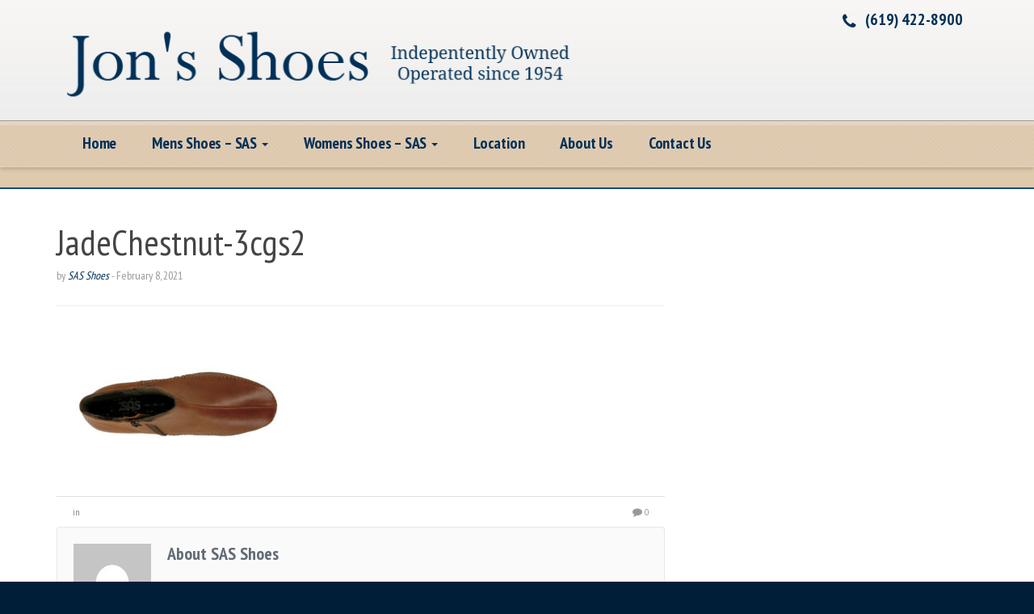

--- FILE ---
content_type: text/html; charset=UTF-8
request_url: https://jonsshoes.com/?attachment_id=19927
body_size: 9298
content:
<!doctype html>

<!--[if lt IE 7]><html dir="ltr" lang="en-US" prefix="og: https://ogp.me/ns#" class="no-js lt-ie9 lt-ie8 lt-ie7"> <![endif]-->
<!--[if (IE 7)&!(IEMobile)]><html dir="ltr" lang="en-US" prefix="og: https://ogp.me/ns#" class="no-js lt-ie10 lt-ie9 lt-ie8"><![endif]-->
<!--[if (IE 8)&!(IEMobile)]><html dir="ltr" lang="en-US" prefix="og: https://ogp.me/ns#" class="no-js lt-ie10 lt-ie9"><![endif]-->
<!--[if (IE 9)&!(IEMobile)]><html dir="ltr" lang="en-US" prefix="og: https://ogp.me/ns#" class="no-js lt-ie10"><![endif]-->
<!--[if gt IE 9]><!--> <html dir="ltr" lang="en-US" prefix="og: https://ogp.me/ns#" class="no-js"><!--<![endif]-->

<head>
<meta charset="UTF-8" />

<meta http-equiv="X-UA-Compatible" content="IE=edge,chrome=1">


<meta name="HandheldFriendly" content="True">
<meta name="MobileOptimized" content="320">
<meta name="viewport" content="width=device-width, initial-scale=1.0"/>

<!--Shortcut icon-->
	<link rel="shortcut icon" href="https://jonsshoes.com/wp-content/uploads/2024/02/cropped-Mens-Encore-Brown-...-sas-mens-encore-brown-2590-058-1.jpg" />

<!--[if IE]>
<link rel="shortcut icon" href="https://jonsshoes.com/wp-content/themes/prostyler-theme/favicon.ico">
<![endif]-->
<meta name="msapplication-TileColor" content="#dfcaae">
<meta name="msapplication-TileImage" content="https://jonsshoes.com/wp-content/uploads/2024/02/cropped-Mens-Encore-Brown-...-sas-mens-encore-brown-2590-058-1.jpg">

<link rel="pingback" href="https://jonsshoes.com/xmlrpc.php">


		<!-- All in One SEO 4.5.7.3 - aioseo.com -->
		<meta name="robots" content="max-image-preview:large" />
		<link rel="canonical" href="https://jonsshoes.com/?attachment_id=19927" />
		<meta name="generator" content="All in One SEO (AIOSEO) 4.5.7.3" />
		<meta property="og:locale" content="en_US" />
		<meta property="og:site_name" content="Jons Shoes - SAS Shoes featuring Quality and Comfortable Leather Shoes | SAS Shoes: Casual, Athletic Shoes, Dress Shoes, Sandals, Boots in San Diego, California" />
		<meta property="og:type" content="article" />
		<meta property="og:title" content="JadeChestnut-3cgs2 | Jons Shoes - SAS Shoes featuring Quality and Comfortable Leather Shoes" />
		<meta property="og:url" content="https://jonsshoes.com/?attachment_id=19927" />
		<meta property="article:published_time" content="2021-02-08T02:43:13+00:00" />
		<meta property="article:modified_time" content="2021-02-08T02:43:13+00:00" />
		<meta name="twitter:card" content="summary" />
		<meta name="twitter:title" content="JadeChestnut-3cgs2 | Jons Shoes - SAS Shoes featuring Quality and Comfortable Leather Shoes" />
		<script type="application/ld+json" class="aioseo-schema">
			{"@context":"https:\/\/schema.org","@graph":[{"@type":"BreadcrumbList","@id":"https:\/\/jonsshoes.com\/?attachment_id=19927#breadcrumblist","itemListElement":[{"@type":"ListItem","@id":"https:\/\/jonsshoes.com\/#listItem","position":1,"name":"Home","item":"https:\/\/jonsshoes.com\/","nextItem":"https:\/\/jonsshoes.com\/?attachment_id=19927#listItem"},{"@type":"ListItem","@id":"https:\/\/jonsshoes.com\/?attachment_id=19927#listItem","position":2,"name":"JadeChestnut-3cgs2","previousItem":"https:\/\/jonsshoes.com\/#listItem"}]},{"@type":"ItemPage","@id":"https:\/\/jonsshoes.com\/?attachment_id=19927#itempage","url":"https:\/\/jonsshoes.com\/?attachment_id=19927","name":"JadeChestnut-3cgs2 | Jons Shoes - SAS Shoes featuring Quality and Comfortable Leather Shoes","inLanguage":"en-US","isPartOf":{"@id":"https:\/\/jonsshoes.com\/#website"},"breadcrumb":{"@id":"https:\/\/jonsshoes.com\/?attachment_id=19927#breadcrumblist"},"author":{"@id":"https:\/\/jonsshoes.com\/author\/sas\/#author"},"creator":{"@id":"https:\/\/jonsshoes.com\/author\/sas\/#author"},"datePublished":"2021-02-08T02:43:13+00:00","dateModified":"2021-02-08T02:43:13+00:00"},{"@type":"Organization","@id":"https:\/\/jonsshoes.com\/#organization","name":"Jons Shoes - SAS","url":"https:\/\/jonsshoes.com\/"},{"@type":"Person","@id":"https:\/\/jonsshoes.com\/author\/sas\/#author","url":"https:\/\/jonsshoes.com\/author\/sas\/","name":"SAS Shoes","image":{"@type":"ImageObject","@id":"https:\/\/jonsshoes.com\/?attachment_id=19927#authorImage","url":"https:\/\/secure.gravatar.com\/avatar\/e0d23796fed838a0ad182408d353e6f6?s=96&d=mm&r=g","width":96,"height":96,"caption":"SAS Shoes"}},{"@type":"WebSite","@id":"https:\/\/jonsshoes.com\/#website","url":"https:\/\/jonsshoes.com\/","name":"Jons Shoes - SAS","description":"SAS Shoes: Casual, Athletic Shoes, Dress Shoes, Sandals, Boots in San Diego, California","inLanguage":"en-US","publisher":{"@id":"https:\/\/jonsshoes.com\/#organization"}}]}
		</script>
		<!-- All in One SEO -->


	<!-- This site is optimized with the Yoast SEO plugin v15.7 - https://yoast.com/wordpress/plugins/seo/ -->
	<title>JadeChestnut-3cgs2 | Jons Shoes - SAS Shoes featuring Quality and Comfortable Leather Shoes</title>
	<meta name="robots" content="index, follow, max-snippet:-1, max-image-preview:large, max-video-preview:-1" />
	<link rel="canonical" href="https://jonsshoes.com/wp-content/uploads/2021/02/JadeChestnut-3cgs2.jpg" />
	<meta property="og:locale" content="en_US" />
	<meta property="og:type" content="article" />
	<meta property="og:title" content="JadeChestnut-3cgs2 - Jons Shoes - SAS Shoes featuring Quality and Comfortable Leather Shoes" />
	<meta property="og:url" content="https://jonsshoes.com/wp-content/uploads/2021/02/JadeChestnut-3cgs2.jpg" />
	<meta property="og:site_name" content="Jons Shoes - SAS Shoes featuring Quality and Comfortable Leather Shoes" />
	<meta property="og:image" content="https://jonsshoes.com/wp-content/uploads/2021/02/JadeChestnut-3cgs2.jpg" />
	<meta property="og:image:width" content="800" />
	<meta property="og:image:height" content="500" />
	<meta name="twitter:card" content="summary" />
	<script type="application/ld+json" class="yoast-schema-graph">{"@context":"https://schema.org","@graph":[{"@type":"WebSite","@id":"https://jonsshoes.com/#website","url":"https://jonsshoes.com/","name":"Jons Shoes - SAS Shoes featuring Quality and Comfortable Leather Shoes","description":"SAS Shoes: Casual, Athletic Shoes, Dress Shoes, Sandals, Boots in San Diego, California","potentialAction":[{"@type":"SearchAction","target":"https://jonsshoes.com/?s={search_term_string}","query-input":"required name=search_term_string"}],"inLanguage":"en-US"},{"@type":"WebPage","@id":"https://jonsshoes.com/wp-content/uploads/2021/02/JadeChestnut-3cgs2.jpg#webpage","url":"https://jonsshoes.com/wp-content/uploads/2021/02/JadeChestnut-3cgs2.jpg","name":"JadeChestnut-3cgs2 - Jons Shoes - SAS Shoes featuring Quality and Comfortable Leather Shoes","isPartOf":{"@id":"https://jonsshoes.com/#website"},"datePublished":"2021-02-08T02:43:13+00:00","dateModified":"2021-02-08T02:43:13+00:00","inLanguage":"en-US","potentialAction":[{"@type":"ReadAction","target":["https://jonsshoes.com/wp-content/uploads/2021/02/JadeChestnut-3cgs2.jpg"]}]}]}</script>
	<!-- / Yoast SEO plugin. -->


<link rel='dns-prefetch' href='//fonts.googleapis.com' />
<link rel='dns-prefetch' href='//s.w.org' />
<link rel="alternate" type="application/rss+xml" title="Jons Shoes - SAS Shoes featuring Quality and Comfortable Leather Shoes &raquo; Feed" href="https://jonsshoes.com/feed/" />
<link rel="alternate" type="application/rss+xml" title="Jons Shoes - SAS Shoes featuring Quality and Comfortable Leather Shoes &raquo; Comments Feed" href="https://jonsshoes.com/comments/feed/" />
<link rel="alternate" type="application/rss+xml" title="Jons Shoes - SAS Shoes featuring Quality and Comfortable Leather Shoes &raquo; JadeChestnut-3cgs2 Comments Feed" href="https://jonsshoes.com/?attachment_id=19927/feed/" />
		<script type="text/javascript">
			window._wpemojiSettings = {"baseUrl":"https:\/\/s.w.org\/images\/core\/emoji\/13.0.1\/72x72\/","ext":".png","svgUrl":"https:\/\/s.w.org\/images\/core\/emoji\/13.0.1\/svg\/","svgExt":".svg","source":{"concatemoji":"https:\/\/jonsshoes.com\/wp-includes\/js\/wp-emoji-release.min.js"}};
			!function(e,a,t){var n,r,o,i=a.createElement("canvas"),p=i.getContext&&i.getContext("2d");function s(e,t){var a=String.fromCharCode;p.clearRect(0,0,i.width,i.height),p.fillText(a.apply(this,e),0,0);e=i.toDataURL();return p.clearRect(0,0,i.width,i.height),p.fillText(a.apply(this,t),0,0),e===i.toDataURL()}function c(e){var t=a.createElement("script");t.src=e,t.defer=t.type="text/javascript",a.getElementsByTagName("head")[0].appendChild(t)}for(o=Array("flag","emoji"),t.supports={everything:!0,everythingExceptFlag:!0},r=0;r<o.length;r++)t.supports[o[r]]=function(e){if(!p||!p.fillText)return!1;switch(p.textBaseline="top",p.font="600 32px Arial",e){case"flag":return s([127987,65039,8205,9895,65039],[127987,65039,8203,9895,65039])?!1:!s([55356,56826,55356,56819],[55356,56826,8203,55356,56819])&&!s([55356,57332,56128,56423,56128,56418,56128,56421,56128,56430,56128,56423,56128,56447],[55356,57332,8203,56128,56423,8203,56128,56418,8203,56128,56421,8203,56128,56430,8203,56128,56423,8203,56128,56447]);case"emoji":return!s([55357,56424,8205,55356,57212],[55357,56424,8203,55356,57212])}return!1}(o[r]),t.supports.everything=t.supports.everything&&t.supports[o[r]],"flag"!==o[r]&&(t.supports.everythingExceptFlag=t.supports.everythingExceptFlag&&t.supports[o[r]]);t.supports.everythingExceptFlag=t.supports.everythingExceptFlag&&!t.supports.flag,t.DOMReady=!1,t.readyCallback=function(){t.DOMReady=!0},t.supports.everything||(n=function(){t.readyCallback()},a.addEventListener?(a.addEventListener("DOMContentLoaded",n,!1),e.addEventListener("load",n,!1)):(e.attachEvent("onload",n),a.attachEvent("onreadystatechange",function(){"complete"===a.readyState&&t.readyCallback()})),(n=t.source||{}).concatemoji?c(n.concatemoji):n.wpemoji&&n.twemoji&&(c(n.twemoji),c(n.wpemoji)))}(window,document,window._wpemojiSettings);
		</script>
		<style type="text/css">
img.wp-smiley,
img.emoji {
	display: inline !important;
	border: none !important;
	box-shadow: none !important;
	height: 1em !important;
	width: 1em !important;
	margin: 0 .07em !important;
	vertical-align: -0.1em !important;
	background: none !important;
	padding: 0 !important;
}
</style>
	<link rel='stylesheet' id='wp-block-library-css'  href='https://jonsshoes.com/wp-includes/css/dist/block-library/style.min.css' type='text/css' media='all' />
<link rel='stylesheet' id='wc-block-vendors-style-css'  href='https://jonsshoes.com/wp-content/plugins/woocommerce/packages/woocommerce-blocks/build/vendors-style.css' type='text/css' media='all' />
<link rel='stylesheet' id='wc-block-style-css'  href='https://jonsshoes.com/wp-content/plugins/woocommerce/packages/woocommerce-blocks/build/style.css' type='text/css' media='all' />
<link rel='stylesheet' id='contact-form-7-css'  href='https://jonsshoes.com/wp-content/plugins/contact-form-7/includes/css/styles.css' type='text/css' media='all' />
<link rel='stylesheet' id='rs-plugin-settings-css'  href='https://jonsshoes.com/wp-content/plugins/revslider/public/assets/css/settings.css' type='text/css' media='all' />
<style id='rs-plugin-settings-inline-css' type='text/css'>
.tp-caption a{color:#ff7302;text-shadow:none;-webkit-transition:all 0.2s ease-out;-moz-transition:all 0.2s ease-out;-o-transition:all 0.2s ease-out;-ms-transition:all 0.2s ease-out}.tp-caption a:hover{color:#ffa902}
</style>
<link rel='stylesheet' id='woocommerce-layout-css'  href='https://jonsshoes.com/wp-content/plugins/woocommerce/assets/css/woocommerce-layout.css' type='text/css' media='all' />
<link rel='stylesheet' id='woocommerce-smallscreen-css'  href='https://jonsshoes.com/wp-content/plugins/woocommerce/assets/css/woocommerce-smallscreen.css' type='text/css' media='only screen and (max-width: 768px)' />
<link rel='stylesheet' id='woocommerce-general-css'  href='https://jonsshoes.com/wp-content/plugins/woocommerce/assets/css/woocommerce.css' type='text/css' media='all' />
<style id='woocommerce-inline-inline-css' type='text/css'>
.woocommerce form .form-row .required { visibility: visible; }
</style>
<link rel='stylesheet' id='font-awesome-css'  href='https://jonsshoes.com/wp-content/themes/prostyler-theme/library/admin/extensions/social_profiles/social_profiles/vendor/font-awesome.min.css' type='text/css' media='all' />
<style id='font-awesome-inline-css' type='text/css'>
[data-font="FontAwesome"]:before {font-family: 'FontAwesome' !important;content: attr(data-icon) !important;speak: none !important;font-weight: normal !important;font-variant: normal !important;text-transform: none !important;line-height: 1 !important;font-style: normal !important;-webkit-font-smoothing: antialiased !important;-moz-osx-font-smoothing: grayscale !important;}
</style>
<link rel='stylesheet' id='redux-field-social-profiles-frontend-css-css'  href='https://jonsshoes.com/wp-content/themes/prostyler-theme/library/admin/extensions/social_profiles/social_profiles/css/field_social_profiles_frontend.css' type='text/css' media='all' />
<link rel='stylesheet' id='st-pb-frontend-css'  href='https://jonsshoes.com/wp-content/themes/prostyler-theme/library/builder/assets/main/css/front_end.css?v1_0_2' type='text/css' media='all' />
<link rel='stylesheet' id='redux-google-fonts-cbt_options-css'  href='https://fonts.googleapis.com/css?family=PT+Sans+Narrow%3A400%2C700' type='text/css' media='all' />
<link rel='stylesheet' id='bones-stylesheet-css'  href='https://jonsshoes.com/wp-content/themes/prostyler-theme/library/css/style.css?1551033329' type='text/css' media='all' />
<!--[if lt IE 9]>
<link rel='stylesheet' id='bones-ie-only-css'  href='https://jonsshoes.com/wp-content/themes/prostyler-theme/library/css/ie.css' type='text/css' media='all' />
<![endif]-->
<script type='text/javascript' src='https://jonsshoes.com/wp-includes/js/jquery/jquery.min.js' id='jquery-core-js'></script>
<script type='text/javascript' src='https://jonsshoes.com/wp-includes/js/jquery/jquery-migrate.min.js' id='jquery-migrate-js'></script>
<script type='text/javascript' src='https://jonsshoes.com/wp-content/plugins/revslider/public/assets/js/jquery.themepunch.tools.min.js' id='tp-tools-js'></script>
<script type='text/javascript' src='https://jonsshoes.com/wp-content/plugins/revslider/public/assets/js/jquery.themepunch.revolution.min.js' id='revmin-js'></script>
<script type='text/javascript' src='https://jonsshoes.com/wp-content/themes/prostyler-theme/library/plugins/embedded-plugins/woocommerce-quantity-increment/assets/js/wc-quantity-increment.min.js' id='wcqi-js-js'></script>
<script type='text/javascript' src='https://jonsshoes.com/wp-content/themes/prostyler-theme/library/js/libs/modernizr.custom.min.js' id='bones-modernizr-js'></script>
<link rel="https://api.w.org/" href="https://jonsshoes.com/wp-json/" /><link rel="alternate" type="application/json" href="https://jonsshoes.com/wp-json/wp/v2/media/19927" /><link rel='shortlink' href='https://jonsshoes.com/?p=19927' />
<link rel="alternate" type="application/json+oembed" href="https://jonsshoes.com/wp-json/oembed/1.0/embed?url=https%3A%2F%2Fjonsshoes.com%2F%3Fattachment_id%3D19927" />
<link rel="alternate" type="text/xml+oembed" href="https://jonsshoes.com/wp-json/oembed/1.0/embed?url=https%3A%2F%2Fjonsshoes.com%2F%3Fattachment_id%3D19927&#038;format=xml" />
			<style>
							</style>	
				<noscript><style>.woocommerce-product-gallery{ opacity: 1 !important; }</style></noscript>
	<style></style><meta name="generator" content="Powered by Slider Revolution 5.4.8 - responsive, Mobile-Friendly Slider Plugin for WordPress with comfortable drag and drop interface." />
<style id='st-pb-custom-19927-css'>

</style>
<link rel="icon" href="https://jonsshoes.com/wp-content/uploads/2024/02/cropped-Mens-Encore-Brown-...-sas-mens-encore-brown-2590-058-1-32x32.jpg" sizes="32x32" />
<link rel="icon" href="https://jonsshoes.com/wp-content/uploads/2024/02/cropped-Mens-Encore-Brown-...-sas-mens-encore-brown-2590-058-1-192x192.jpg" sizes="192x192" />
<link rel="apple-touch-icon" href="https://jonsshoes.com/wp-content/uploads/2024/02/cropped-Mens-Encore-Brown-...-sas-mens-encore-brown-2590-058-1-180x180.jpg" />
<meta name="msapplication-TileImage" content="https://jonsshoes.com/wp-content/uploads/2024/02/cropped-Mens-Encore-Brown-...-sas-mens-encore-brown-2590-058-1-270x270.jpg" />
<script type="text/javascript">function setREVStartSize(e){									
						try{ e.c=jQuery(e.c);var i=jQuery(window).width(),t=9999,r=0,n=0,l=0,f=0,s=0,h=0;
							if(e.responsiveLevels&&(jQuery.each(e.responsiveLevels,function(e,f){f>i&&(t=r=f,l=e),i>f&&f>r&&(r=f,n=e)}),t>r&&(l=n)),f=e.gridheight[l]||e.gridheight[0]||e.gridheight,s=e.gridwidth[l]||e.gridwidth[0]||e.gridwidth,h=i/s,h=h>1?1:h,f=Math.round(h*f),"fullscreen"==e.sliderLayout){var u=(e.c.width(),jQuery(window).height());if(void 0!=e.fullScreenOffsetContainer){var c=e.fullScreenOffsetContainer.split(",");if (c) jQuery.each(c,function(e,i){u=jQuery(i).length>0?u-jQuery(i).outerHeight(!0):u}),e.fullScreenOffset.split("%").length>1&&void 0!=e.fullScreenOffset&&e.fullScreenOffset.length>0?u-=jQuery(window).height()*parseInt(e.fullScreenOffset,0)/100:void 0!=e.fullScreenOffset&&e.fullScreenOffset.length>0&&(u-=parseInt(e.fullScreenOffset,0))}f=u}else void 0!=e.minHeight&&f<e.minHeight&&(f=e.minHeight);e.c.closest(".rev_slider_wrapper").css({height:f})					
						}catch(d){console.log("Failure at Presize of Slider:"+d)}						
					};</script>

		<style type="text/css" id="wp-custom-css">
			.woocommerce-ordering {
  display: none;
}

		</style>
		<style type="text/css" title="dynamic-css" class="options-output">body{font-family:"PT Sans Narrow";font-weight:normal;font-style:normal;}</style>
<!--[if lt IE 9]>
	<script src="https://jonsshoes.com/wp-content/themes/prostyler-theme/library/js/libs/respond.min.js"></script>
<![endif]-->
</head>

<body class="attachment attachment-template-default single single-attachment postid-19927 attachmentid-19927 attachment-jpeg theme-prostyler-theme woocommerce-no-js header-style-2 cbt-woo-display- prostyler-default-mode">
	

<div id="full-wrapper">



<!-- header style2 -->

<header id="header" class="header">

	<div class="header-bg header-inner">
		<div class="navbar">
			<div class="container">
				<!-- .navbar-toggle is used as the toggle for collapsed navbar content -->
				<div class="navbar-header">
					<button type="button" class="navbar-toggle" data-toggle="collapse" data-target=".navbar-responsive-collapse">
						<span class="icon-bar"></span>
						<span class="icon-bar"></span>
						<span class="icon-bar"></span>
					</button>

										
											<a id="logo" class="navbar-brand" href="https://jonsshoes.com/" title="Jons Shoes &#8211; SAS Shoes featuring Quality and Comfortable Leather Shoes" rel="homepage">
							<img src="https://jonsshoes.com/wp-content/uploads/2025/01/JonsShoes2025.png" />
						</a>
									</div>
				
				<div id="header-social" class="pull-right hidden-xs">
					<ul id="contact_info" class="pull-right">
													<li><i class="fa fa-phone"></i> <a href="tel:(619) 422-8900 ">(619) 422-8900 </a></li>
																	</ul>
					
					<div class="clearfix"></div>
					
					<ul id="social_buttons" class="pull-right">
																	</ul>
				</div>
			</div>
		</div> 	
		
		<div id="nav-holder" class="sticky-holder do-sticky">
			<nav class="header-bg header-bg2 no_slide_height_zone" role="navigation">
				<div class="navbar">
					<div class="container">
						<div class="navbar-collapse collapse navbar-responsive-collapse">
							<a href="#" class="navbar-toggle" data-target=".navbar-responsive-collapse"><i class="fa fa-times-circle-o"></i></a>
							<ul id="menu-main" class="nav navbar-nav navbar-left"><li id="menu-item-18656" class="menu-item menu-item-type-custom menu-item-object-custom menu-item-home menu-item-18656"><a title="Home" href="http://jonsshoes.com" class=" cbt-nav-link">Home</a></li>
<li id="menu-item-109" class="menu-item menu-item-type-custom menu-item-object-custom menu-item-has-children menu-item-109 dropdown"><a title="Mens Shoes - SAS" href="http://jonsshoes.com/product-category/mens-shoes" class=" cbt-nav-link">Mens Shoes &#8211; SAS <span class="caret hidden-xs"></span></a><a href="#" class="nav-dropdown-toggle visible-xs" data-toggle="dropdown"><i class="fa fa-caret-down"></i></a>
<ul role="menu" class=" dropdown-menu">
	<li id="menu-item-111" class="menu-item menu-item-type-custom menu-item-object-custom menu-item-111"><a title="Casual" href="http://jonsshoes.com/product-category/mens-shoes/mens-casual" class=" cbt-nav-link">Casual</a></li>
	<li id="menu-item-112" class="menu-item menu-item-type-custom menu-item-object-custom menu-item-112"><a title="Dress" href="http://jonsshoes.com/product-category/mens-shoes/mens-dress" class=" cbt-nav-link">Dress</a></li>
	<li id="menu-item-113" class="menu-item menu-item-type-custom menu-item-object-custom menu-item-113"><a title="Medicare / Diabetic" href="http://jonsshoes.com/product-category/mens-shoes/mens-medicare-diabetic" class=" cbt-nav-link">Medicare / Diabetic</a></li>
	<li id="menu-item-114" class="menu-item menu-item-type-custom menu-item-object-custom menu-item-114"><a title="Sandals" href="http://jonsshoes.com/product-category/mens-shoes/mens-sandals" class=" cbt-nav-link">Sandals</a></li>
	<li id="menu-item-115" class="menu-item menu-item-type-custom menu-item-object-custom menu-item-115"><a title="Slip Resistant" href="http://jonsshoes.com/product-category/mens-shoes/mens-slip-resistant" class=" cbt-nav-link">Slip Resistant</a></li>
	<li id="menu-item-116" class="menu-item menu-item-type-custom menu-item-object-custom menu-item-116"><a title="Athletic" href="http://jonsshoes.com/product-category/mens-shoes/mens-tennis" class=" cbt-nav-link">Athletic</a></li>
</ul>
</li>
<li id="menu-item-110" class="menu-item menu-item-type-custom menu-item-object-custom menu-item-has-children menu-item-110 dropdown"><a title="Womens Shoes - SAS" href="http://jonsshoes.com/product-category/womens-shoes" class=" cbt-nav-link">Womens Shoes &#8211; SAS <span class="caret hidden-xs"></span></a><a href="#" class="nav-dropdown-toggle visible-xs" data-toggle="dropdown"><i class="fa fa-caret-down"></i></a>
<ul role="menu" class=" dropdown-menu">
	<li id="menu-item-117" class="menu-item menu-item-type-custom menu-item-object-custom menu-item-117"><a title="Boots" href="http://jonsshoes.com/product-category/womens-shoes/womens-boots" class=" cbt-nav-link">Boots</a></li>
	<li id="menu-item-118" class="menu-item menu-item-type-custom menu-item-object-custom menu-item-118"><a title="Casual" href="http://jonsshoes.com/product-category/womens-shoes/womens-casual" class=" cbt-nav-link">Casual</a></li>
	<li id="menu-item-120" class="menu-item menu-item-type-custom menu-item-object-custom menu-item-120"><a title="Sandals" href="http://jonsshoes.com/product-category/womens-shoes/womens-sandals" class=" cbt-nav-link">Sandals</a></li>
	<li id="menu-item-119" class="menu-item menu-item-type-custom menu-item-object-custom menu-item-119"><a title="Dress" href="http://jonsshoes.com/product-category/womens-shoes/womens-dress" class=" cbt-nav-link">Dress</a></li>
	<li id="menu-item-13217" class="menu-item menu-item-type-custom menu-item-object-custom menu-item-13217"><a title="Medicare / Diabetic" href="http://jonsshoes.com/product-category/womens-shoes/medicare-diabetic" class=" cbt-nav-link">Medicare / Diabetic</a></li>
	<li id="menu-item-121" class="menu-item menu-item-type-custom menu-item-object-custom menu-item-121"><a title="Slip On" href="http://jonsshoes.com/product-category/womens-shoes/womens-slip-on" class=" cbt-nav-link">Slip On</a></li>
	<li id="menu-item-122" class="menu-item menu-item-type-custom menu-item-object-custom menu-item-122"><a title="Slip Resistant" href="http://jonsshoes.com/product-category/womens-shoes/womens-slip-resistant" class=" cbt-nav-link">Slip Resistant</a></li>
	<li id="menu-item-123" class="menu-item menu-item-type-custom menu-item-object-custom menu-item-123"><a title="Athletic" href="http://jonsshoes.com/product-category/womens-shoes/womens-tennis" class=" cbt-nav-link">Athletic</a></li>
	<li id="menu-item-124" class="menu-item menu-item-type-custom menu-item-object-custom menu-item-124"><a title="Work" href="http://jonsshoes.com/product-category/womens-shoes/womens-work" class=" cbt-nav-link">Work</a></li>
</ul>
</li>
<li id="menu-item-18657" class="menu-item menu-item-type-custom menu-item-object-custom menu-item-18657"><a title="Location" href="http://jonsshoes.com/location" class=" cbt-nav-link">Location</a></li>
<li id="menu-item-18658" class="menu-item menu-item-type-custom menu-item-object-custom menu-item-18658"><a title="About Us" href="http://jonsshoes.com/about-us" class=" cbt-nav-link">About Us</a></li>
<li id="menu-item-18659" class="menu-item menu-item-type-custom menu-item-object-custom menu-item-18659"><a title="Contact Us" href="http://jonsshoes.com/contact-us" class=" cbt-nav-link">Contact Us</a></li>
</ul>						</div>
					</div>
				</div> 	
			</nav>
		</div>	
	</div>
	


</header> 
<!-- <div id="main_bg"></div> -->

<div id="main_area">




	
	<div id="slider_area" class="no_slide" data-min-height="20">
	<div class="nav_bg" style="background-image: url()" data-type="background" data-speed="5">
		
				          <header class="page-head article-header container">
		          	<div class="container">

					  <div class="col-sm-12 pull-right"></div>
		          	</div>
		          </header> <!-- end article header -->
						
	</div>
	
		
	
</div>

      
    <div class="container">  

			<div id="content" class="clearfix row">

				<div id="main" class="col-md-8 clearfix" role="main">

						<article id="post-19927" class="clearfix post-19927 attachment type-attachment status-inherit hentry jsn-master" role="article" itemscope itemtype="https://schema.org/BlogPosting">

							<header class="article-header">
	<div class="titlewrap clearfix">
		<h1 class="post-title entry-title"><a href="https://jonsshoes.com/?attachment_id=19927" rel="bookmark" title="JadeChestnut-3cgs2">JadeChestnut-3cgs2</a></h1>
		<p class="byline vcard">
						by <span class="author"><em><a href="https://jonsshoes.com/author/sas/" title="Posts by SAS Shoes" rel="author">SAS Shoes</a></em></span>
									 - 
			 						<time class="updated" datetime="">February 8, 2021</time>
						<span class="sticky-ind pull-right"><i class="fa fa-star"></i></span>
		</p>
	</div>

</header> 
				<section class="featured-content featured-img">
			            	<hr>
                
</section>

<section class="entry-content single-content clearfix" itemprop="articleBody">
	<p class="attachment"><a href='https://jonsshoes.com/wp-content/uploads/2021/02/JadeChestnut-3cgs2.jpg'><img width="300" height="188" src="https://jonsshoes.com/wp-content/uploads/2021/02/JadeChestnut-3cgs2-300x188.jpg" class="attachment-medium size-medium" alt="" loading="lazy" srcset="https://jonsshoes.com/wp-content/uploads/2021/02/JadeChestnut-3cgs2-300x188.jpg 300w, https://jonsshoes.com/wp-content/uploads/2021/02/JadeChestnut-3cgs2-600x375.jpg 600w, https://jonsshoes.com/wp-content/uploads/2021/02/JadeChestnut-3cgs2-768x480.jpg 768w, https://jonsshoes.com/wp-content/uploads/2021/02/JadeChestnut-3cgs2.jpg 800w" sizes="(max-width: 300px) 100vw, 300px" /></a></p>
	</section> 
<footer class="article-footer clearfix">
	<span class="tags pull-left">
					<span class="">in &nbsp;&nbsp;</span> 
										</span>
				<span class="commentnum pull-right"><a href="https://jonsshoes.com/?attachment_id=19927#respond"><i class="fa fa-comment"></i> 0</a></span>
		</footer> 



<div id="author-info" class="clearfix well">

	<div class="author-img">

    	<img alt='' src='https://secure.gravatar.com/avatar/e0d23796fed838a0ad182408d353e6f6?s=96&#038;d=mm&#038;r=g' srcset='https://secure.gravatar.com/avatar/e0d23796fed838a0ad182408d353e6f6?s=192&#038;d=mm&#038;r=g 2x' class='avatar avatar-96 photo' height='96' width='96' loading='lazy'/>
    </div>

    <div class="author-desc">

        <h4>About SAS Shoes</h4>

        <p></p>

        <div class="profile-links clearfix">

        	<ul class="social-links">

            	<li><a class="author-icon" href="https://jonsshoes.com/author/sas/"><i class="fa fa-pencil"></i> </a></li>

        		
            	
            	
            	
            	
    		</ul>

        </div>

    </div>

</div>

 <!-- end if -->

  <div id="single-post-nav">
    <ul class="pager">

      
      
      
    </ul>
  </div><!-- /#single-post-nav -->

						</article> 


          


      <div id="comments" class="nocomments">
    <h3>No Comments</h3>
    <p>Be the first to start a conversation</p>
  


  
</div> <!-- END #COMMENTS --> 

<div class="contrast-respond-form">

   	<div id="respond" class="comment-respond">
		<h3 id="reply-title" class="comment-reply-title">Leave a Reply <small><a rel="nofollow" id="cancel-comment-reply-link" href="/?attachment_id=19927#respond" style="display:none;">Cancel reply</a></small></h3><form action="https://jonsshoes.com/wp-comments-post.php" method="post" id="commentform" class="comment-form"><p class="comment-notes"><span id="email-notes">Your email address will not be published.</span> Required fields are marked <span class="required">*</span></p><div class="form-group comment-form-comment">
	            <label for="comment">Comment</label> 
	            <textarea placeholder="Your Comment here..." class="form-control" id="comment" name="comment" cols="45" rows="8" aria-required="true"></textarea><p id="d3" class="text-danger"></p>
	        </div><div class="form-group col-md-4 comment-form-author"><label class="sr-only" for="author">Name <span class="required">*</span></label> <input class="form-control" id="author" name="author" type="text" placeholder="Your Name *" value="" size="30" aria-required='true' required /><p id="d1" class="text-danger"></p></div>
<div class="form-group col-md-4 comment-form-email"><label class="sr-only" for="email">Email <span class="required">*</span></label> <input placeholder="Your email *" class="form-control" id="email" name="email" type="text" value="" size="30" aria-required='true' required /><p id="d2" class="text-danger"></p></div>
<div class="form-group col-md-4 comment-form-url"><label class="sr-only" for="url">Website</label> <input placeholder="Your website url" class="form-control" id="url" name="url" type="text" value="" size="30" /><p id="d4" class="text-danger"></p></div>
<p class="form-submit"><input name="submit" type="submit" id="submit" class="btn btn-default" value="Post Comment" /> <input type='hidden' name='comment_post_ID' value='19927' id='comment_post_ID' />
<input type='hidden' name='comment_parent' id='comment_parent' value='0' />
</p></form>	</div><!-- #respond -->
	  
    <script>
      /* basic javascript form validation */
      function validateForm() {
      var form  =  document.forms["commentForm"], 
        x     = form["author"].value,
        y     = form["email"].value,
        z     = form["comment"].value,
        flag  = true,
        d1    = document.getElementById("d1"),
        d2    = document.getElementById("d2"),
        d3    = document.getElementById("d3");

        console.log(x, y, z); 
        
      if (x == null || x == "") {
        d1.innerHTML = "Name is required";
        z = false;
      } else {
        d1.innerHTML = "";
      }
      
      if (y == null || y == "") {
        d2.innerHTML = "Email is required";
        z = false;
      } else {
        d2.innerHTML = "";
      }
      
      if (z == null || z == "") {
        d3.innerHTML = "Comment is required";
        z = false;
      } else {
        d3.innerHTML = "";
      }
      console.log('herr');
      return false;
      if (z == false) {
        return false;
      }
      
    }
  </script>

</div> <!-- END .contrast-respond-form -->



  


				</div> 
				
				<div id="sidebar" class="col-md-4">

          
            

          
        </div>
			</div> 
    </div> 
</div> <!-- #main_area -->

	
    <footer id="footer" class="clearfix footer-columns-4">
	    <div id="footer-wrap">
	      <div id="footer-widgets">
	
	        <div class="container">
	
	        <div id="footer-wrapper">
	
	          <div class="row">
	          
	            <div class="col-sm-3 col-md-3 footer-sidebar">
	              <div id="text-2" class="widget widgetFooter widget_text"><h4 class="widgettitle">Contact Info:</h4>			<div class="textwidget"><p><strong>Phone:</strong> <br />(619) 422-8900</p>
</div>
		</div><div id="media_image-2" class="widget widgetFooter widget_media_image"><h4 class="widgettitle">Proudly Offering:</h4><img width="160" height="80" src="https://jonsshoes.com/wp-content/uploads/2025/01/SASLogo.png" class="image wp-image-22070  attachment-full size-full" alt="SAS Shoes Logo" loading="lazy" style="max-width: 100%; height: auto;" /></div><div id="text-7" class="widget widgetFooter widget_text">			<div class="textwidget"><p>Quality and Comfortable Leather Shoes</p>
</div>
		</div><div id="text-3" class="widget widgetFooter widget_text"><h4 class="widgettitle">Jons Policies:</h4>			<div class="textwidget"><p><a href="http://jonsshoes.com/privacy-policy">Privacy Policy</a></p>
</div>
		</div>	            </div> <!-- end widget1 -->
	
	            <div class="col-sm-3 col-md-3 footer-sidebar">
	              <div id="text-6" class="widget widgetFooter widget_text"><h4 class="widgettitle">Featuring SAS Shoes</h4>			<div class="textwidget"><h2>Support Local, Shop Local</h2>
<p>Your local, independently owned and operated shoe store since 1954.</p>
<h2>Made in the USA of global materials</h2>
<p>&nbsp;</p>
</div>
		</div>	            </div> <!-- end widget1 -->
	            
	            		            <div class="col-sm-3 col-md-3 footer-sidebar">
		              <div id="text-4" class="widget widgetFooter widget_text"><h4 class="widgettitle">Store Information:</h4>			<div class="textwidget"><p><strong>Address:</strong><br />
 273 3rd Ave<br />
Chula Vista, CA 91910</p>

<p><strong>Store Hours:</strong> <br />M - F 9:30am to 5:30pm<br />
Saturday 9:30am to 5pm<br />
Sunday 11:30am to 3pm
</p></div>
		</div>		            </div> <!-- end widget1 -->
	            	            
	            		            <div class="col-sm-3 col-md-3 footer-sidebar">
		              <div id="search-3" class="widget widgetFooter widget_search"><h4 class="widgettitle">Search Site:</h4><form action="https://jonsshoes.com/" method="get" class="form-inline">
    <fieldset>
    <div class="input-group">
      <input type="text" name="s" id="search" placeholder="Search" value="" class="form-control" />
      <span class="input-group-btn">
        <button type="submit" class="btn btn-primary">Search</button>
      </span>
    </div>
    </fieldset>
</form>



</div><div id="text-5" class="widget widgetFooter widget_text"><h4 class="widgettitle">Site Design and Development:</h4>			<div class="textwidget"><a href="http://www.rogersproject.com"><img src="http://jonsshoes.com/wp-content/uploads/2016/12/RogersProject_Logo_Blue_small_web.png"></a></div>
		</div>		            </div> <!-- end widget1 -->
	            	
	          </div> <!-- end .row -->
	
	        </div> <!-- end #footer-wrapper -->
	
	        </div> <!-- end .container -->
	      </div> <!-- end #footer-widgets -->
	
	      <div id="sub-floor">
	        <div class="container">
	          <div class="row">
	            <div class="col-md-4 copyright">
		            	
											&copy; 2026 Jons Shoes - SAS Shoes featuring Quality and Comfortable Leather Shoes. All Rights Reserved 
										
	            </div>
	            <div class="col-md-offset-4 attribution">
	              <ul id="menu-footer" class="footer-nav navbar-right"><li id="menu-item-97" class="menu-item menu-item-type-post_type menu-item-object-page menu-item-home menu-item-97"><a href="https://jonsshoes.com/">Home</a></li>
</ul>	            </div>
	          </div> <!-- end .row -->
	        </div>
	      </div>
	
		</div>
    </footer> <!-- end footer -->
    
    <a id="back-to-top" href="#" class="hidden-xs back-to-top" role="button" title="Return to top" data-toggle="tooltip" data-placement="left"><i class="fa fa-chevron-up"></i></a>
    
        
    


    
    	<div class="mobile-nav-holder navbar"></div>
    </div> <!-- #full-wrapper -->

	<script>
  (function(i,s,o,g,r,a,m){i['GoogleAnalyticsObject']=r;i[r]=i[r]||function(){
  (i[r].q=i[r].q||[]).push(arguments)},i[r].l=1*new Date();a=s.createElement(o),
  m=s.getElementsByTagName(o)[0];a.async=1;a.src=g;m.parentNode.insertBefore(a,m)
  })(window,document,'script','https://www.google-analytics.com/analytics.js','ga');

  ga('create', 'UA-453306-64', 'auto');
  ga('send', 'pageview');

</script> 
    <!-- all js scripts are loaded in library/bones.php -->
    	<script type="text/javascript">
		(function () {
			var c = document.body.className;
			c = c.replace(/woocommerce-no-js/, 'woocommerce-js');
			document.body.className = c;
		})()
	</script>
	<script type='text/javascript' id='contact-form-7-js-extra'>
/* <![CDATA[ */
var wpcf7 = {"apiSettings":{"root":"https:\/\/jonsshoes.com\/wp-json\/contact-form-7\/v1","namespace":"contact-form-7\/v1"}};
/* ]]> */
</script>
<script type='text/javascript' src='https://jonsshoes.com/wp-content/plugins/contact-form-7/includes/js/scripts.js' id='contact-form-7-js'></script>
<script type='text/javascript' src='https://jonsshoes.com/wp-content/plugins/woocommerce/assets/js/jquery-blockui/jquery.blockUI.min.js' id='jquery-blockui-js'></script>
<script type='text/javascript' id='wc-add-to-cart-js-extra'>
/* <![CDATA[ */
var wc_add_to_cart_params = {"ajax_url":"\/wp-admin\/admin-ajax.php","wc_ajax_url":"\/?wc-ajax=%%endpoint%%","i18n_view_cart":"View cart","cart_url":"https:\/\/jonsshoes.com\/cart\/","is_cart":"","cart_redirect_after_add":"no"};
/* ]]> */
</script>
<script type='text/javascript' src='https://jonsshoes.com/wp-content/plugins/woocommerce/assets/js/frontend/add-to-cart.min.js' id='wc-add-to-cart-js'></script>
<script type='text/javascript' src='https://jonsshoes.com/wp-content/plugins/woocommerce/assets/js/js-cookie/js.cookie.min.js' id='js-cookie-js'></script>
<script type='text/javascript' id='woocommerce-js-extra'>
/* <![CDATA[ */
var woocommerce_params = {"ajax_url":"\/wp-admin\/admin-ajax.php","wc_ajax_url":"\/?wc-ajax=%%endpoint%%"};
/* ]]> */
</script>
<script type='text/javascript' src='https://jonsshoes.com/wp-content/plugins/woocommerce/assets/js/frontend/woocommerce.min.js' id='woocommerce-js'></script>
<script type='text/javascript' id='wc-cart-fragments-js-extra'>
/* <![CDATA[ */
var wc_cart_fragments_params = {"ajax_url":"\/wp-admin\/admin-ajax.php","wc_ajax_url":"\/?wc-ajax=%%endpoint%%","cart_hash_key":"wc_cart_hash_aeb96d7fc16e2d6b765b3cb7cee8f77a","fragment_name":"wc_fragments_aeb96d7fc16e2d6b765b3cb7cee8f77a","request_timeout":"5000"};
/* ]]> */
</script>
<script type='text/javascript' src='https://jonsshoes.com/wp-content/plugins/woocommerce/assets/js/frontend/cart-fragments.min.js' id='wc-cart-fragments-js'></script>
<script type='text/javascript' src='https://jonsshoes.com/wp-content/themes/prostyler-theme/library/builder/assets/frontend.min.js?v1_2' id='cbb-frontend-js'></script>
<script type='text/javascript' src='https://jonsshoes.com/wp-content/themes/prostyler-theme/library/builder/assets/3rd-party/scrollreveal/scrollReveal.js?v0_1_2' id='st-pb-scrollreveal-js'></script>
<script type='text/javascript' src='https://jonsshoes.com/wp-content/themes/prostyler-theme/library/builder/assets/3rd-party/stellar/stellar.js?v0_6_2' id='st-pb-stellar-js'></script>
<script type='text/javascript' src='https://jonsshoes.com/wp-includes/js/comment-reply.min.js' id='comment-reply-js'></script>
<script type='text/javascript' src='https://jonsshoes.com/wp-content/themes/prostyler-theme/library/js/scripts.min.js' id='bones-js-js'></script>
<script type='text/javascript' src='https://jonsshoes.com/wp-includes/js/wp-embed.min.js' id='wp-embed-js'></script>
<script type="text/javascript">
(function($) {
	$(document).ready(function() {
			var ST_Ig_RevealObjects  = null;
			var ST_Ig_StellarObjects = null;
			$(document).ready(function (){
				// Enable Appearing animations for elements
				if($('[data-scroll-reveal]').length) {
					if (!ST_Ig_RevealObjects) {
						ST_Ig_RevealObjects = new scrollReveal({
						        reset: false // yunus edit - removed the annoying animation on every scroll
						    });
					}
				}
				// Enable paralax for row container
				if($('[data-stellar-background-ratio]').length) {
					if (!ST_Ig_StellarObjects) {
						ST_Ig_StellarObjects = $.stellar({
					        horizontalScrolling: false,
					        verticalOffset: 40
					    });
					}
				}
			});
		
	});
})(jQuery);
</script>
    <!-- Hello? Doctor? Name? Continue? Yesterday? Tomorrow?  -->
	 
  </body>

</html> <!-- end page. what a ride! -->

 



--- FILE ---
content_type: text/css
request_url: https://jonsshoes.com/wp-content/themes/prostyler-theme/library/css/style.css?1551033329
body_size: 37220
content:
@charset "UTF-8";/*!
Animate.css - http://daneden.me/animate
Licensed under the MIT license - http://opensource.org/licenses/MIT

Copyright (c) 2014 Daniel Eden
*/.animated{-webkit-animation-duration: 1s;animation-duration: 1s;-webkit-animation-fill-mode: both;animation-fill-mode: both}.animated.infinite{-webkit-animation-iteration-count: infinite;animation-iteration-count: infinite}.animated.hinge{-webkit-animation-duration: 2s;animation-duration: 2s}@-webkit-keyframes bounce{0%,20%,53%,80%,100%{-webkit-transition-timing-function: cubic-bezier(.215, .61, .355, 1);transition-timing-function: cubic-bezier(.215, .61, .355, 1);-webkit-transform: translate3d(0, 0, 0);transform: translate3d(0, 0, 0)}40%,43%{-webkit-transition-timing-function: cubic-bezier(.755, .05, .855, .06);transition-timing-function: cubic-bezier(.755, .05, .855, .06);-webkit-transform: translate3d(0, -30px, 0);transform: translate3d(0, -30px, 0)}70%{-webkit-transition-timing-function: cubic-bezier(.755, .05, .855, .06);transition-timing-function: cubic-bezier(.755, .05, .855, .06);-webkit-transform: translate3d(0, -15px, 0);transform: translate3d(0, -15px, 0)}90%{-webkit-transform: translate3d(0, -4px, 0);transform: translate3d(0, -4px, 0)}}@keyframes bounce{0%,20%,53%,80%,100%{-webkit-transition-timing-function: cubic-bezier(.215, .61, .355, 1);transition-timing-function: cubic-bezier(.215, .61, .355, 1);-webkit-transform: translate3d(0, 0, 0);transform: translate3d(0, 0, 0)}40%,43%{-webkit-transition-timing-function: cubic-bezier(.755, .05, .855, .06);transition-timing-function: cubic-bezier(.755, .05, .855, .06);-webkit-transform: translate3d(0, -30px, 0);transform: translate3d(0, -30px, 0)}70%{-webkit-transition-timing-function: cubic-bezier(.755, .05, .855, .06);transition-timing-function: cubic-bezier(.755, .05, .855, .06);-webkit-transform: translate3d(0, -15px, 0);transform: translate3d(0, -15px, 0)}90%{-webkit-transform: translate3d(0, -4px, 0);transform: translate3d(0, -4px, 0)}}.bounce{-webkit-animation-name: bounce;animation-name: bounce;-webkit-transform-origin: center bottom;-ms-transform-origin: center bottom;transform-origin: center bottom}@-webkit-keyframes flash{0%,50%,100%{opacity: 1}25%,75%{opacity: 0}}@keyframes flash{0%,50%,100%{opacity: 1}25%,75%{opacity: 0}}.flash{-webkit-animation-name: flash;animation-name: flash}@-webkit-keyframes pulse{0%{-webkit-transform: scale3d(1, 1, 1);transform: scale3d(1, 1, 1)}50%{-webkit-transform: scale3d(1.05, 1.05, 1.05);transform: scale3d(1.05, 1.05, 1.05)}100%{-webkit-transform: scale3d(1, 1, 1);transform: scale3d(1, 1, 1)}}@keyframes pulse{0%{-webkit-transform: scale3d(1, 1, 1);transform: scale3d(1, 1, 1)}50%{-webkit-transform: scale3d(1.05, 1.05, 1.05);transform: scale3d(1.05, 1.05, 1.05)}100%{-webkit-transform: scale3d(1, 1, 1);transform: scale3d(1, 1, 1)}}.pulse{-webkit-animation-name: pulse;animation-name: pulse}@-webkit-keyframes rubberBand{0%{-webkit-transform: scale3d(1, 1, 1);transform: scale3d(1, 1, 1)}30%{-webkit-transform: scale3d(1.25, .75, 1);transform: scale3d(1.25, .75, 1)}40%{-webkit-transform: scale3d(.75, 1.25, 1);transform: scale3d(.75, 1.25, 1)}50%{-webkit-transform: scale3d(1.15, .85, 1);transform: scale3d(1.15, .85, 1)}65%{-webkit-transform: scale3d(.95, 1.05, 1);transform: scale3d(.95, 1.05, 1)}75%{-webkit-transform: scale3d(1.05, .95, 1);transform: scale3d(1.05, .95, 1)}100%{-webkit-transform: scale3d(1, 1, 1);transform: scale3d(1, 1, 1)}}@keyframes rubberBand{0%{-webkit-transform: scale3d(1, 1, 1);transform: scale3d(1, 1, 1)}30%{-webkit-transform: scale3d(1.25, .75, 1);transform: scale3d(1.25, .75, 1)}40%{-webkit-transform: scale3d(.75, 1.25, 1);transform: scale3d(.75, 1.25, 1)}50%{-webkit-transform: scale3d(1.15, .85, 1);transform: scale3d(1.15, .85, 1)}65%{-webkit-transform: scale3d(.95, 1.05, 1);transform: scale3d(.95, 1.05, 1)}75%{-webkit-transform: scale3d(1.05, .95, 1);transform: scale3d(1.05, .95, 1)}100%{-webkit-transform: scale3d(1, 1, 1);transform: scale3d(1, 1, 1)}}.rubberBand{-webkit-animation-name: rubberBand;animation-name: rubberBand}@-webkit-keyframes shake{0%,100%{-webkit-transform: translate3d(0, 0, 0);transform: translate3d(0, 0, 0)}10%,30%,50%,70%,90%{-webkit-transform: translate3d(-10px, 0, 0);transform: translate3d(-10px, 0, 0)}20%,40%,60%,80%{-webkit-transform: translate3d(10px, 0, 0);transform: translate3d(10px, 0, 0)}}@keyframes shake{0%,100%{-webkit-transform: translate3d(0, 0, 0);transform: translate3d(0, 0, 0)}10%,30%,50%,70%,90%{-webkit-transform: translate3d(-10px, 0, 0);transform: translate3d(-10px, 0, 0)}20%,40%,60%,80%{-webkit-transform: translate3d(10px, 0, 0);transform: translate3d(10px, 0, 0)}}.shake{-webkit-animation-name: shake;animation-name: shake}@-webkit-keyframes swing{20%{-webkit-transform: rotate3d(0, 0, 1, 15deg);transform: rotate3d(0, 0, 1, 15deg)}40%{-webkit-transform: rotate3d(0, 0, 1, -10deg);transform: rotate3d(0, 0, 1, -10deg)}60%{-webkit-transform: rotate3d(0, 0, 1, 5deg);transform: rotate3d(0, 0, 1, 5deg)}80%{-webkit-transform: rotate3d(0, 0, 1, -5deg);transform: rotate3d(0, 0, 1, -5deg)}100%{-webkit-transform: rotate3d(0, 0, 1, 0deg);transform: rotate3d(0, 0, 1, 0deg)}}@keyframes swing{20%{-webkit-transform: rotate3d(0, 0, 1, 15deg);transform: rotate3d(0, 0, 1, 15deg)}40%{-webkit-transform: rotate3d(0, 0, 1, -10deg);transform: rotate3d(0, 0, 1, -10deg)}60%{-webkit-transform: rotate3d(0, 0, 1, 5deg);transform: rotate3d(0, 0, 1, 5deg)}80%{-webkit-transform: rotate3d(0, 0, 1, -5deg);transform: rotate3d(0, 0, 1, -5deg)}100%{-webkit-transform: rotate3d(0, 0, 1, 0deg);transform: rotate3d(0, 0, 1, 0deg)}}.swing{-webkit-transform-origin: top center;-ms-transform-origin: top center;transform-origin: top center;-webkit-animation-name: swing;animation-name: swing}@-webkit-keyframes tada{0%{-webkit-transform: scale3d(1, 1, 1);transform: scale3d(1, 1, 1)}10%,20%{-webkit-transform: scale3d(.9, .9, .9) rotate3d(0, 0, 1, -3deg);transform: scale3d(.9, .9, .9) rotate3d(0, 0, 1, -3deg)}30%,50%,70%,90%{-webkit-transform: scale3d(1.1, 1.1, 1.1) rotate3d(0, 0, 1, 3deg);transform: scale3d(1.1, 1.1, 1.1) rotate3d(0, 0, 1, 3deg)}40%,60%,80%{-webkit-transform: scale3d(1.1, 1.1, 1.1) rotate3d(0, 0, 1, -3deg);transform: scale3d(1.1, 1.1, 1.1) rotate3d(0, 0, 1, -3deg)}100%{-webkit-transform: scale3d(1, 1, 1);transform: scale3d(1, 1, 1)}}@keyframes tada{0%{-webkit-transform: scale3d(1, 1, 1);transform: scale3d(1, 1, 1)}10%,20%{-webkit-transform: scale3d(.9, .9, .9) rotate3d(0, 0, 1, -3deg);transform: scale3d(.9, .9, .9) rotate3d(0, 0, 1, -3deg)}30%,50%,70%,90%{-webkit-transform: scale3d(1.1, 1.1, 1.1) rotate3d(0, 0, 1, 3deg);transform: scale3d(1.1, 1.1, 1.1) rotate3d(0, 0, 1, 3deg)}40%,60%,80%{-webkit-transform: scale3d(1.1, 1.1, 1.1) rotate3d(0, 0, 1, -3deg);transform: scale3d(1.1, 1.1, 1.1) rotate3d(0, 0, 1, -3deg)}100%{-webkit-transform: scale3d(1, 1, 1);transform: scale3d(1, 1, 1)}}.tada{-webkit-animation-name: tada;animation-name: tada}@-webkit-keyframes wobble{0%{-webkit-transform: none;transform: none}15%{-webkit-transform: translate3d(-25%, 0, 0) rotate3d(0, 0, 1, -5deg);transform: translate3d(-25%, 0, 0) rotate3d(0, 0, 1, -5deg)}30%{-webkit-transform: translate3d(20%, 0, 0) rotate3d(0, 0, 1, 3deg);transform: translate3d(20%, 0, 0) rotate3d(0, 0, 1, 3deg)}45%{-webkit-transform: translate3d(-15%, 0, 0) rotate3d(0, 0, 1, -3deg);transform: translate3d(-15%, 0, 0) rotate3d(0, 0, 1, -3deg)}60%{-webkit-transform: translate3d(10%, 0, 0) rotate3d(0, 0, 1, 2deg);transform: translate3d(10%, 0, 0) rotate3d(0, 0, 1, 2deg)}75%{-webkit-transform: translate3d(-5%, 0, 0) rotate3d(0, 0, 1, -1deg);transform: translate3d(-5%, 0, 0) rotate3d(0, 0, 1, -1deg)}100%{-webkit-transform: none;transform: none}}@keyframes wobble{0%{-webkit-transform: none;transform: none}15%{-webkit-transform: translate3d(-25%, 0, 0) rotate3d(0, 0, 1, -5deg);transform: translate3d(-25%, 0, 0) rotate3d(0, 0, 1, -5deg)}30%{-webkit-transform: translate3d(20%, 0, 0) rotate3d(0, 0, 1, 3deg);transform: translate3d(20%, 0, 0) rotate3d(0, 0, 1, 3deg)}45%{-webkit-transform: translate3d(-15%, 0, 0) rotate3d(0, 0, 1, -3deg);transform: translate3d(-15%, 0, 0) rotate3d(0, 0, 1, -3deg)}60%{-webkit-transform: translate3d(10%, 0, 0) rotate3d(0, 0, 1, 2deg);transform: translate3d(10%, 0, 0) rotate3d(0, 0, 1, 2deg)}75%{-webkit-transform: translate3d(-5%, 0, 0) rotate3d(0, 0, 1, -1deg);transform: translate3d(-5%, 0, 0) rotate3d(0, 0, 1, -1deg)}100%{-webkit-transform: none;transform: none}}.wobble{-webkit-animation-name: wobble;animation-name: wobble}@-webkit-keyframes bounceIn{0%,20%,40%,60%,80%,100%{-webkit-transition-timing-function: cubic-bezier(.215, .61, .355, 1);transition-timing-function: cubic-bezier(.215, .61, .355, 1)}0%{opacity: 0;-webkit-transform: scale3d(.3, .3, .3);transform: scale3d(.3, .3, .3)}20%{-webkit-transform: scale3d(1.1, 1.1, 1.1);transform: scale3d(1.1, 1.1, 1.1)}40%{-webkit-transform: scale3d(.9, .9, .9);transform: scale3d(.9, .9, .9)}60%{opacity: 1;-webkit-transform: scale3d(1.03, 1.03, 1.03);transform: scale3d(1.03, 1.03, 1.03)}80%{-webkit-transform: scale3d(.97, .97, .97);transform: scale3d(.97, .97, .97)}100%{opacity: 1;-webkit-transform: scale3d(1, 1, 1);transform: scale3d(1, 1, 1)}}@keyframes bounceIn{0%,20%,40%,60%,80%,100%{-webkit-transition-timing-function: cubic-bezier(.215, .61, .355, 1);transition-timing-function: cubic-bezier(.215, .61, .355, 1)}0%{opacity: 0;-webkit-transform: scale3d(.3, .3, .3);transform: scale3d(.3, .3, .3)}20%{-webkit-transform: scale3d(1.1, 1.1, 1.1);transform: scale3d(1.1, 1.1, 1.1)}40%{-webkit-transform: scale3d(.9, .9, .9);transform: scale3d(.9, .9, .9)}60%{opacity: 1;-webkit-transform: scale3d(1.03, 1.03, 1.03);transform: scale3d(1.03, 1.03, 1.03)}80%{-webkit-transform: scale3d(.97, .97, .97);transform: scale3d(.97, .97, .97)}100%{opacity: 1;-webkit-transform: scale3d(1, 1, 1);transform: scale3d(1, 1, 1)}}.bounceIn{-webkit-animation-name: bounceIn;animation-name: bounceIn;-webkit-animation-duration: .75s;animation-duration: .75s}@-webkit-keyframes bounceInDown{0%,60%,75%,90%,100%{-webkit-transition-timing-function: cubic-bezier(.215, .61, .355, 1);transition-timing-function: cubic-bezier(.215, .61, .355, 1)}0%{opacity: 0;-webkit-transform: translate3d(0, -3000px, 0);transform: translate3d(0, -3000px, 0)}60%{opacity: 1;-webkit-transform: translate3d(0, 25px, 0);transform: translate3d(0, 25px, 0)}75%{-webkit-transform: translate3d(0, -10px, 0);transform: translate3d(0, -10px, 0)}90%{-webkit-transform: translate3d(0, 5px, 0);transform: translate3d(0, 5px, 0)}100%{-webkit-transform: none;transform: none}}@keyframes bounceInDown{0%,60%,75%,90%,100%{-webkit-transition-timing-function: cubic-bezier(.215, .61, .355, 1);transition-timing-function: cubic-bezier(.215, .61, .355, 1)}0%{opacity: 0;-webkit-transform: translate3d(0, -3000px, 0);transform: translate3d(0, -3000px, 0)}60%{opacity: 1;-webkit-transform: translate3d(0, 25px, 0);transform: translate3d(0, 25px, 0)}75%{-webkit-transform: translate3d(0, -10px, 0);transform: translate3d(0, -10px, 0)}90%{-webkit-transform: translate3d(0, 5px, 0);transform: translate3d(0, 5px, 0)}100%{-webkit-transform: none;transform: none}}.bounceInDown{-webkit-animation-name: bounceInDown;animation-name: bounceInDown}@-webkit-keyframes bounceInLeft{0%,60%,75%,90%,100%{-webkit-transition-timing-function: cubic-bezier(.215, .61, .355, 1);transition-timing-function: cubic-bezier(.215, .61, .355, 1)}0%{opacity: 0;-webkit-transform: translate3d(-3000px, 0, 0);transform: translate3d(-3000px, 0, 0)}60%{opacity: 1;-webkit-transform: translate3d(25px, 0, 0);transform: translate3d(25px, 0, 0)}75%{-webkit-transform: translate3d(-10px, 0, 0);transform: translate3d(-10px, 0, 0)}90%{-webkit-transform: translate3d(5px, 0, 0);transform: translate3d(5px, 0, 0)}100%{-webkit-transform: none;transform: none}}@keyframes bounceInLeft{0%,60%,75%,90%,100%{-webkit-transition-timing-function: cubic-bezier(.215, .61, .355, 1);transition-timing-function: cubic-bezier(.215, .61, .355, 1)}0%{opacity: 0;-webkit-transform: translate3d(-3000px, 0, 0);transform: translate3d(-3000px, 0, 0)}60%{opacity: 1;-webkit-transform: translate3d(25px, 0, 0);transform: translate3d(25px, 0, 0)}75%{-webkit-transform: translate3d(-10px, 0, 0);transform: translate3d(-10px, 0, 0)}90%{-webkit-transform: translate3d(5px, 0, 0);transform: translate3d(5px, 0, 0)}100%{-webkit-transform: none;transform: none}}.bounceInLeft{-webkit-animation-name: bounceInLeft;animation-name: bounceInLeft}@-webkit-keyframes bounceInRight{0%,60%,75%,90%,100%{-webkit-transition-timing-function: cubic-bezier(.215, .61, .355, 1);transition-timing-function: cubic-bezier(.215, .61, .355, 1)}0%{opacity: 0;-webkit-transform: translate3d(3000px, 0, 0);transform: translate3d(3000px, 0, 0)}60%{opacity: 1;-webkit-transform: translate3d(-25px, 0, 0);transform: translate3d(-25px, 0, 0)}75%{-webkit-transform: translate3d(10px, 0, 0);transform: translate3d(10px, 0, 0)}90%{-webkit-transform: translate3d(-5px, 0, 0);transform: translate3d(-5px, 0, 0)}100%{-webkit-transform: none;transform: none}}@keyframes bounceInRight{0%,60%,75%,90%,100%{-webkit-transition-timing-function: cubic-bezier(.215, .61, .355, 1);transition-timing-function: cubic-bezier(.215, .61, .355, 1)}0%{opacity: 0;-webkit-transform: translate3d(3000px, 0, 0);transform: translate3d(3000px, 0, 0)}60%{opacity: 1;-webkit-transform: translate3d(-25px, 0, 0);transform: translate3d(-25px, 0, 0)}75%{-webkit-transform: translate3d(10px, 0, 0);transform: translate3d(10px, 0, 0)}90%{-webkit-transform: translate3d(-5px, 0, 0);transform: translate3d(-5px, 0, 0)}100%{-webkit-transform: none;transform: none}}.bounceInRight{-webkit-animation-name: bounceInRight;animation-name: bounceInRight}@-webkit-keyframes bounceInUp{0%,60%,75%,90%,100%{-webkit-transition-timing-function: cubic-bezier(.215, .61, .355, 1);transition-timing-function: cubic-bezier(.215, .61, .355, 1)}0%{opacity: 0;-webkit-transform: translate3d(0, 3000px, 0);transform: translate3d(0, 3000px, 0)}60%{opacity: 1;-webkit-transform: translate3d(0, -20px, 0);transform: translate3d(0, -20px, 0)}75%{-webkit-transform: translate3d(0, 10px, 0);transform: translate3d(0, 10px, 0)}90%{-webkit-transform: translate3d(0, -5px, 0);transform: translate3d(0, -5px, 0)}100%{-webkit-transform: translate3d(0, 0, 0);transform: translate3d(0, 0, 0)}}@keyframes bounceInUp{0%,60%,75%,90%,100%{-webkit-transition-timing-function: cubic-bezier(.215, .61, .355, 1);transition-timing-function: cubic-bezier(.215, .61, .355, 1)}0%{opacity: 0;-webkit-transform: translate3d(0, 3000px, 0);transform: translate3d(0, 3000px, 0)}60%{opacity: 1;-webkit-transform: translate3d(0, -20px, 0);transform: translate3d(0, -20px, 0)}75%{-webkit-transform: translate3d(0, 10px, 0);transform: translate3d(0, 10px, 0)}90%{-webkit-transform: translate3d(0, -5px, 0);transform: translate3d(0, -5px, 0)}100%{-webkit-transform: translate3d(0, 0, 0);transform: translate3d(0, 0, 0)}}.bounceInUp{-webkit-animation-name: bounceInUp;animation-name: bounceInUp}@-webkit-keyframes bounceOut{20%{-webkit-transform: scale3d(.9, .9, .9);transform: scale3d(.9, .9, .9)}50%,55%{opacity: 1;-webkit-transform: scale3d(1.1, 1.1, 1.1);transform: scale3d(1.1, 1.1, 1.1)}100%{opacity: 0;-webkit-transform: scale3d(.3, .3, .3);transform: scale3d(.3, .3, .3)}}@keyframes bounceOut{20%{-webkit-transform: scale3d(.9, .9, .9);transform: scale3d(.9, .9, .9)}50%,55%{opacity: 1;-webkit-transform: scale3d(1.1, 1.1, 1.1);transform: scale3d(1.1, 1.1, 1.1)}100%{opacity: 0;-webkit-transform: scale3d(.3, .3, .3);transform: scale3d(.3, .3, .3)}}.bounceOut{-webkit-animation-name: bounceOut;animation-name: bounceOut;-webkit-animation-duration: .75s;animation-duration: .75s}@-webkit-keyframes bounceOutDown{20%{-webkit-transform: translate3d(0, 10px, 0);transform: translate3d(0, 10px, 0)}40%,45%{opacity: 1;-webkit-transform: translate3d(0, -20px, 0);transform: translate3d(0, -20px, 0)}100%{opacity: 0;-webkit-transform: translate3d(0, 2000px, 0);transform: translate3d(0, 2000px, 0)}}@keyframes bounceOutDown{20%{-webkit-transform: translate3d(0, 10px, 0);transform: translate3d(0, 10px, 0)}40%,45%{opacity: 1;-webkit-transform: translate3d(0, -20px, 0);transform: translate3d(0, -20px, 0)}100%{opacity: 0;-webkit-transform: translate3d(0, 2000px, 0);transform: translate3d(0, 2000px, 0)}}.bounceOutDown{-webkit-animation-name: bounceOutDown;animation-name: bounceOutDown}@-webkit-keyframes bounceOutLeft{20%{opacity: 1;-webkit-transform: translate3d(20px, 0, 0);transform: translate3d(20px, 0, 0)}100%{opacity: 0;-webkit-transform: translate3d(-2000px, 0, 0);transform: translate3d(-2000px, 0, 0)}}@keyframes bounceOutLeft{20%{opacity: 1;-webkit-transform: translate3d(20px, 0, 0);transform: translate3d(20px, 0, 0)}100%{opacity: 0;-webkit-transform: translate3d(-2000px, 0, 0);transform: translate3d(-2000px, 0, 0)}}.bounceOutLeft{-webkit-animation-name: bounceOutLeft;animation-name: bounceOutLeft}@-webkit-keyframes bounceOutRight{20%{opacity: 1;-webkit-transform: translate3d(-20px, 0, 0);transform: translate3d(-20px, 0, 0)}100%{opacity: 0;-webkit-transform: translate3d(2000px, 0, 0);transform: translate3d(2000px, 0, 0)}}@keyframes bounceOutRight{20%{opacity: 1;-webkit-transform: translate3d(-20px, 0, 0);transform: translate3d(-20px, 0, 0)}100%{opacity: 0;-webkit-transform: translate3d(2000px, 0, 0);transform: translate3d(2000px, 0, 0)}}.bounceOutRight{-webkit-animation-name: bounceOutRight;animation-name: bounceOutRight}@-webkit-keyframes bounceOutUp{20%{-webkit-transform: translate3d(0, -10px, 0);transform: translate3d(0, -10px, 0)}40%,45%{opacity: 1;-webkit-transform: translate3d(0, 20px, 0);transform: translate3d(0, 20px, 0)}100%{opacity: 0;-webkit-transform: translate3d(0, -2000px, 0);transform: translate3d(0, -2000px, 0)}}@keyframes bounceOutUp{20%{-webkit-transform: translate3d(0, -10px, 0);transform: translate3d(0, -10px, 0)}40%,45%{opacity: 1;-webkit-transform: translate3d(0, 20px, 0);transform: translate3d(0, 20px, 0)}100%{opacity: 0;-webkit-transform: translate3d(0, -2000px, 0);transform: translate3d(0, -2000px, 0)}}.bounceOutUp{-webkit-animation-name: bounceOutUp;animation-name: bounceOutUp}@-webkit-keyframes fadeIn{0%{opacity: 0}100%{opacity: 1}}@keyframes fadeIn{0%{opacity: 0}100%{opacity: 1}}.fadeIn{-webkit-animation-name: fadeIn;animation-name: fadeIn}@-webkit-keyframes fadeInDown{0%{opacity: 0;-webkit-transform: translate3d(0, -100%, 0);transform: translate3d(0, -100%, 0)}100%{opacity: 1;-webkit-transform: none;transform: none}}@keyframes fadeInDown{0%{opacity: 0;-webkit-transform: translate3d(0, -100%, 0);transform: translate3d(0, -100%, 0)}100%{opacity: 1;-webkit-transform: none;transform: none}}.fadeInDown{-webkit-animation-name: fadeInDown;animation-name: fadeInDown}@-webkit-keyframes fadeInDownBig{0%{opacity: 0;-webkit-transform: translate3d(0, -2000px, 0);transform: translate3d(0, -2000px, 0)}100%{opacity: 1;-webkit-transform: none;transform: none}}@keyframes fadeInDownBig{0%{opacity: 0;-webkit-transform: translate3d(0, -2000px, 0);transform: translate3d(0, -2000px, 0)}100%{opacity: 1;-webkit-transform: none;transform: none}}.fadeInDownBig{-webkit-animation-name: fadeInDownBig;animation-name: fadeInDownBig}@-webkit-keyframes fadeInLeft{0%{opacity: 0;-webkit-transform: translate3d(-100%, 0, 0);transform: translate3d(-100%, 0, 0)}100%{opacity: 1;-webkit-transform: none;transform: none}}@keyframes fadeInLeft{0%{opacity: 0;-webkit-transform: translate3d(-100%, 0, 0);transform: translate3d(-100%, 0, 0)}100%{opacity: 1;-webkit-transform: none;transform: none}}.fadeInLeft{-webkit-animation-name: fadeInLeft;animation-name: fadeInLeft}@-webkit-keyframes fadeInLeftBig{0%{opacity: 0;-webkit-transform: translate3d(-2000px, 0, 0);transform: translate3d(-2000px, 0, 0)}100%{opacity: 1;-webkit-transform: none;transform: none}}@keyframes fadeInLeftBig{0%{opacity: 0;-webkit-transform: translate3d(-2000px, 0, 0);transform: translate3d(-2000px, 0, 0)}100%{opacity: 1;-webkit-transform: none;transform: none}}.fadeInLeftBig{-webkit-animation-name: fadeInLeftBig;animation-name: fadeInLeftBig}@-webkit-keyframes fadeInRight{0%{opacity: 0;-webkit-transform: translate3d(100%, 0, 0);transform: translate3d(100%, 0, 0)}100%{opacity: 1;-webkit-transform: none;transform: none}}@keyframes fadeInRight{0%{opacity: 0;-webkit-transform: translate3d(100%, 0, 0);transform: translate3d(100%, 0, 0)}100%{opacity: 1;-webkit-transform: none;transform: none}}.fadeInRight{-webkit-animation-name: fadeInRight;animation-name: fadeInRight}@-webkit-keyframes fadeInRightBig{0%{opacity: 0;-webkit-transform: translate3d(2000px, 0, 0);transform: translate3d(2000px, 0, 0)}100%{opacity: 1;-webkit-transform: none;transform: none}}@keyframes fadeInRightBig{0%{opacity: 0;-webkit-transform: translate3d(2000px, 0, 0);transform: translate3d(2000px, 0, 0)}100%{opacity: 1;-webkit-transform: none;transform: none}}.fadeInRightBig{-webkit-animation-name: fadeInRightBig;animation-name: fadeInRightBig}@-webkit-keyframes fadeInUp{0%{opacity: 0;-webkit-transform: translate3d(0, 100%, 0);transform: translate3d(0, 100%, 0)}100%{opacity: 1;-webkit-transform: none;transform: none}}@keyframes fadeInUp{0%{opacity: 0;-webkit-transform: translate3d(0, 100%, 0);transform: translate3d(0, 100%, 0)}100%{opacity: 1;-webkit-transform: none;transform: none}}.fadeInUp{-webkit-animation-name: fadeInUp;animation-name: fadeInUp}@-webkit-keyframes fadeInUpBig{0%{opacity: 0;-webkit-transform: translate3d(0, 2000px, 0);transform: translate3d(0, 2000px, 0)}100%{opacity: 1;-webkit-transform: none;transform: none}}@keyframes fadeInUpBig{0%{opacity: 0;-webkit-transform: translate3d(0, 2000px, 0);transform: translate3d(0, 2000px, 0)}100%{opacity: 1;-webkit-transform: none;transform: none}}.fadeInUpBig{-webkit-animation-name: fadeInUpBig;animation-name: fadeInUpBig}@-webkit-keyframes fadeOut{0%{opacity: 1}100%{opacity: 0}}@keyframes fadeOut{0%{opacity: 1}100%{opacity: 0}}.fadeOut{-webkit-animation-name: fadeOut;animation-name: fadeOut}@-webkit-keyframes fadeOutDown{0%{opacity: 1}100%{opacity: 0;-webkit-transform: translate3d(0, 100%, 0);transform: translate3d(0, 100%, 0)}}@keyframes fadeOutDown{0%{opacity: 1}100%{opacity: 0;-webkit-transform: translate3d(0, 100%, 0);transform: translate3d(0, 100%, 0)}}.fadeOutDown{-webkit-animation-name: fadeOutDown;animation-name: fadeOutDown}@-webkit-keyframes fadeOutDownBig{0%{opacity: 1}100%{opacity: 0;-webkit-transform: translate3d(0, 2000px, 0);transform: translate3d(0, 2000px, 0)}}@keyframes fadeOutDownBig{0%{opacity: 1}100%{opacity: 0;-webkit-transform: translate3d(0, 2000px, 0);transform: translate3d(0, 2000px, 0)}}.fadeOutDownBig{-webkit-animation-name: fadeOutDownBig;animation-name: fadeOutDownBig}@-webkit-keyframes fadeOutLeft{0%{opacity: 1}100%{opacity: 0;-webkit-transform: translate3d(-100%, 0, 0);transform: translate3d(-100%, 0, 0)}}@keyframes fadeOutLeft{0%{opacity: 1}100%{opacity: 0;-webkit-transform: translate3d(-100%, 0, 0);transform: translate3d(-100%, 0, 0)}}.fadeOutLeft{-webkit-animation-name: fadeOutLeft;animation-name: fadeOutLeft}@-webkit-keyframes fadeOutLeftBig{0%{opacity: 1}100%{opacity: 0;-webkit-transform: translate3d(-2000px, 0, 0);transform: translate3d(-2000px, 0, 0)}}@keyframes fadeOutLeftBig{0%{opacity: 1}100%{opacity: 0;-webkit-transform: translate3d(-2000px, 0, 0);transform: translate3d(-2000px, 0, 0)}}.fadeOutLeftBig{-webkit-animation-name: fadeOutLeftBig;animation-name: fadeOutLeftBig}@-webkit-keyframes fadeOutRight{0%{opacity: 1}100%{opacity: 0;-webkit-transform: translate3d(100%, 0, 0);transform: translate3d(100%, 0, 0)}}@keyframes fadeOutRight{0%{opacity: 1}100%{opacity: 0;-webkit-transform: translate3d(100%, 0, 0);transform: translate3d(100%, 0, 0)}}.fadeOutRight{-webkit-animation-name: fadeOutRight;animation-name: fadeOutRight}@-webkit-keyframes fadeOutRightBig{0%{opacity: 1}100%{opacity: 0;-webkit-transform: translate3d(2000px, 0, 0);transform: translate3d(2000px, 0, 0)}}@keyframes fadeOutRightBig{0%{opacity: 1}100%{opacity: 0;-webkit-transform: translate3d(2000px, 0, 0);transform: translate3d(2000px, 0, 0)}}.fadeOutRightBig{-webkit-animation-name: fadeOutRightBig;animation-name: fadeOutRightBig}@-webkit-keyframes fadeOutUp{0%{opacity: 1}100%{opacity: 0;-webkit-transform: translate3d(0, -100%, 0);transform: translate3d(0, -100%, 0)}}@keyframes fadeOutUp{0%{opacity: 1}100%{opacity: 0;-webkit-transform: translate3d(0, -100%, 0);transform: translate3d(0, -100%, 0)}}.fadeOutUp{-webkit-animation-name: fadeOutUp;animation-name: fadeOutUp}@-webkit-keyframes fadeOutUpBig{0%{opacity: 1}100%{opacity: 0;-webkit-transform: translate3d(0, -2000px, 0);transform: translate3d(0, -2000px, 0)}}@keyframes fadeOutUpBig{0%{opacity: 1}100%{opacity: 0;-webkit-transform: translate3d(0, -2000px, 0);transform: translate3d(0, -2000px, 0)}}.fadeOutUpBig{-webkit-animation-name: fadeOutUpBig;animation-name: fadeOutUpBig}@-webkit-keyframes flip{0%{-webkit-transform: perspective(400px) rotate3d(0, 1, 0, -360deg);transform: perspective(400px) rotate3d(0, 1, 0, -360deg);-webkit-animation-timing-function: ease-out;animation-timing-function: ease-out}40%{-webkit-transform: perspective(400px) translate3d(0, 0, 150px) rotate3d(0, 1, 0, -190deg);transform: perspective(400px) translate3d(0, 0, 150px) rotate3d(0, 1, 0, -190deg);-webkit-animation-timing-function: ease-out;animation-timing-function: ease-out}50%{-webkit-transform: perspective(400px) translate3d(0, 0, 150px) rotate3d(0, 1, 0, -170deg);transform: perspective(400px) translate3d(0, 0, 150px) rotate3d(0, 1, 0, -170deg);-webkit-animation-timing-function: ease-in;animation-timing-function: ease-in}80%{-webkit-transform: perspective(400px) scale3d(.95, .95, .95);transform: perspective(400px) scale3d(.95, .95, .95);-webkit-animation-timing-function: ease-in;animation-timing-function: ease-in}100%{-webkit-transform: perspective(400px);transform: perspective(400px);-webkit-animation-timing-function: ease-in;animation-timing-function: ease-in}}@keyframes flip{0%{-webkit-transform: perspective(400px) rotate3d(0, 1, 0, -360deg);transform: perspective(400px) rotate3d(0, 1, 0, -360deg);-webkit-animation-timing-function: ease-out;animation-timing-function: ease-out}40%{-webkit-transform: perspective(400px) translate3d(0, 0, 150px) rotate3d(0, 1, 0, -190deg);transform: perspective(400px) translate3d(0, 0, 150px) rotate3d(0, 1, 0, -190deg);-webkit-animation-timing-function: ease-out;animation-timing-function: ease-out}50%{-webkit-transform: perspective(400px) translate3d(0, 0, 150px) rotate3d(0, 1, 0, -170deg);transform: perspective(400px) translate3d(0, 0, 150px) rotate3d(0, 1, 0, -170deg);-webkit-animation-timing-function: ease-in;animation-timing-function: ease-in}80%{-webkit-transform: perspective(400px) scale3d(.95, .95, .95);transform: perspective(400px) scale3d(.95, .95, .95);-webkit-animation-timing-function: ease-in;animation-timing-function: ease-in}100%{-webkit-transform: perspective(400px);transform: perspective(400px);-webkit-animation-timing-function: ease-in;animation-timing-function: ease-in}}.animated.flip{-webkit-backface-visibility: visible;backface-visibility: visible;-webkit-animation-name: flip;animation-name: flip}@-webkit-keyframes flipInX{0%{-webkit-transform: perspective(400px) rotate3d(1, 0, 0, 90deg);transform: perspective(400px) rotate3d(1, 0, 0, 90deg);-webkit-transition-timing-function: ease-in;transition-timing-function: ease-in;opacity: 0}40%{-webkit-transform: perspective(400px) rotate3d(1, 0, 0, -20deg);transform: perspective(400px) rotate3d(1, 0, 0, -20deg);-webkit-transition-timing-function: ease-in;transition-timing-function: ease-in}60%{-webkit-transform: perspective(400px) rotate3d(1, 0, 0, 10deg);transform: perspective(400px) rotate3d(1, 0, 0, 10deg);opacity: 1}80%{-webkit-transform: perspective(400px) rotate3d(1, 0, 0, -5deg);transform: perspective(400px) rotate3d(1, 0, 0, -5deg)}100%{-webkit-transform: perspective(400px);transform: perspective(400px)}}@keyframes flipInX{0%{-webkit-transform: perspective(400px) rotate3d(1, 0, 0, 90deg);transform: perspective(400px) rotate3d(1, 0, 0, 90deg);-webkit-transition-timing-function: ease-in;transition-timing-function: ease-in;opacity: 0}40%{-webkit-transform: perspective(400px) rotate3d(1, 0, 0, -20deg);transform: perspective(400px) rotate3d(1, 0, 0, -20deg);-webkit-transition-timing-function: ease-in;transition-timing-function: ease-in}60%{-webkit-transform: perspective(400px) rotate3d(1, 0, 0, 10deg);transform: perspective(400px) rotate3d(1, 0, 0, 10deg);opacity: 1}80%{-webkit-transform: perspective(400px) rotate3d(1, 0, 0, -5deg);transform: perspective(400px) rotate3d(1, 0, 0, -5deg)}100%{-webkit-transform: perspective(400px);transform: perspective(400px)}}.flipInX{-webkit-backface-visibility: visible !important;backface-visibility: visible !important;-webkit-animation-name: flipInX;animation-name: flipInX}@-webkit-keyframes flipInY{0%{-webkit-transform: perspective(400px) rotate3d(0, 1, 0, 90deg);transform: perspective(400px) rotate3d(0, 1, 0, 90deg);-webkit-transition-timing-function: ease-in;transition-timing-function: ease-in;opacity: 0}40%{-webkit-transform: perspective(400px) rotate3d(0, 1, 0, -20deg);transform: perspective(400px) rotate3d(0, 1, 0, -20deg);-webkit-transition-timing-function: ease-in;transition-timing-function: ease-in}60%{-webkit-transform: perspective(400px) rotate3d(0, 1, 0, 10deg);transform: perspective(400px) rotate3d(0, 1, 0, 10deg);opacity: 1}80%{-webkit-transform: perspective(400px) rotate3d(0, 1, 0, -5deg);transform: perspective(400px) rotate3d(0, 1, 0, -5deg)}100%{-webkit-transform: perspective(400px);transform: perspective(400px)}}@keyframes flipInY{0%{-webkit-transform: perspective(400px) rotate3d(0, 1, 0, 90deg);transform: perspective(400px) rotate3d(0, 1, 0, 90deg);-webkit-transition-timing-function: ease-in;transition-timing-function: ease-in;opacity: 0}40%{-webkit-transform: perspective(400px) rotate3d(0, 1, 0, -20deg);transform: perspective(400px) rotate3d(0, 1, 0, -20deg);-webkit-transition-timing-function: ease-in;transition-timing-function: ease-in}60%{-webkit-transform: perspective(400px) rotate3d(0, 1, 0, 10deg);transform: perspective(400px) rotate3d(0, 1, 0, 10deg);opacity: 1}80%{-webkit-transform: perspective(400px) rotate3d(0, 1, 0, -5deg);transform: perspective(400px) rotate3d(0, 1, 0, -5deg)}100%{-webkit-transform: perspective(400px);transform: perspective(400px)}}.flipInY{-webkit-backface-visibility: visible !important;backface-visibility: visible !important;-webkit-animation-name: flipInY;animation-name: flipInY}@-webkit-keyframes flipOutX{0%{-webkit-transform: perspective(400px);transform: perspective(400px)}30%{-webkit-transform: perspective(400px) rotate3d(1, 0, 0, -20deg);transform: perspective(400px) rotate3d(1, 0, 0, -20deg);opacity: 1}100%{-webkit-transform: perspective(400px) rotate3d(1, 0, 0, 90deg);transform: perspective(400px) rotate3d(1, 0, 0, 90deg);opacity: 0}}@keyframes flipOutX{0%{-webkit-transform: perspective(400px);transform: perspective(400px)}30%{-webkit-transform: perspective(400px) rotate3d(1, 0, 0, -20deg);transform: perspective(400px) rotate3d(1, 0, 0, -20deg);opacity: 1}100%{-webkit-transform: perspective(400px) rotate3d(1, 0, 0, 90deg);transform: perspective(400px) rotate3d(1, 0, 0, 90deg);opacity: 0}}.flipOutX{-webkit-animation-name: flipOutX;animation-name: flipOutX;-webkit-animation-duration: .75s;animation-duration: .75s;-webkit-backface-visibility: visible !important;backface-visibility: visible !important}@-webkit-keyframes flipOutY{0%{-webkit-transform: perspective(400px);transform: perspective(400px)}30%{-webkit-transform: perspective(400px) rotate3d(0, 1, 0, -15deg);transform: perspective(400px) rotate3d(0, 1, 0, -15deg);opacity: 1}100%{-webkit-transform: perspective(400px) rotate3d(0, 1, 0, 90deg);transform: perspective(400px) rotate3d(0, 1, 0, 90deg);opacity: 0}}@keyframes flipOutY{0%{-webkit-transform: perspective(400px);transform: perspective(400px)}30%{-webkit-transform: perspective(400px) rotate3d(0, 1, 0, -15deg);transform: perspective(400px) rotate3d(0, 1, 0, -15deg);opacity: 1}100%{-webkit-transform: perspective(400px) rotate3d(0, 1, 0, 90deg);transform: perspective(400px) rotate3d(0, 1, 0, 90deg);opacity: 0}}.flipOutY{-webkit-backface-visibility: visible !important;backface-visibility: visible !important;-webkit-animation-name: flipOutY;animation-name: flipOutY;-webkit-animation-duration: .75s;animation-duration: .75s}@-webkit-keyframes lightSpeedIn{0%{-webkit-transform: translate3d(100%, 0, 0) skewX(-30deg);transform: translate3d(100%, 0, 0) skewX(-30deg);opacity: 0}60%{-webkit-transform: skewX(20deg);transform: skewX(20deg);opacity: 1}80%{-webkit-transform: skewX(-5deg);transform: skewX(-5deg);opacity: 1}100%{-webkit-transform: none;transform: none;opacity: 1}}@keyframes lightSpeedIn{0%{-webkit-transform: translate3d(100%, 0, 0) skewX(-30deg);transform: translate3d(100%, 0, 0) skewX(-30deg);opacity: 0}60%{-webkit-transform: skewX(20deg);transform: skewX(20deg);opacity: 1}80%{-webkit-transform: skewX(-5deg);transform: skewX(-5deg);opacity: 1}100%{-webkit-transform: none;transform: none;opacity: 1}}.lightSpeedIn{-webkit-animation-name: lightSpeedIn;animation-name: lightSpeedIn;-webkit-animation-timing-function: ease-out;animation-timing-function: ease-out}@-webkit-keyframes lightSpeedOut{0%{opacity: 1}100%{-webkit-transform: translate3d(100%, 0, 0) skewX(30deg);transform: translate3d(100%, 0, 0) skewX(30deg);opacity: 0}}@keyframes lightSpeedOut{0%{opacity: 1}100%{-webkit-transform: translate3d(100%, 0, 0) skewX(30deg);transform: translate3d(100%, 0, 0) skewX(30deg);opacity: 0}}.lightSpeedOut{-webkit-animation-name: lightSpeedOut;animation-name: lightSpeedOut;-webkit-animation-timing-function: ease-in;animation-timing-function: ease-in}@-webkit-keyframes rotateIn{0%{-webkit-transform-origin: center;transform-origin: center;-webkit-transform: rotate3d(0, 0, 1, -200deg);transform: rotate3d(0, 0, 1, -200deg);opacity: 0}100%{-webkit-transform-origin: center;transform-origin: center;-webkit-transform: none;transform: none;opacity: 1}}@keyframes rotateIn{0%{-webkit-transform-origin: center;transform-origin: center;-webkit-transform: rotate3d(0, 0, 1, -200deg);transform: rotate3d(0, 0, 1, -200deg);opacity: 0}100%{-webkit-transform-origin: center;transform-origin: center;-webkit-transform: none;transform: none;opacity: 1}}.rotateIn{-webkit-animation-name: rotateIn;animation-name: rotateIn}@-webkit-keyframes rotateInDownLeft{0%{-webkit-transform-origin: left bottom;transform-origin: left bottom;-webkit-transform: rotate3d(0, 0, 1, -45deg);transform: rotate3d(0, 0, 1, -45deg);opacity: 0}100%{-webkit-transform-origin: left bottom;transform-origin: left bottom;-webkit-transform: none;transform: none;opacity: 1}}@keyframes rotateInDownLeft{0%{-webkit-transform-origin: left bottom;transform-origin: left bottom;-webkit-transform: rotate3d(0, 0, 1, -45deg);transform: rotate3d(0, 0, 1, -45deg);opacity: 0}100%{-webkit-transform-origin: left bottom;transform-origin: left bottom;-webkit-transform: none;transform: none;opacity: 1}}.rotateInDownLeft{-webkit-animation-name: rotateInDownLeft;animation-name: rotateInDownLeft}@-webkit-keyframes rotateInDownRight{0%{-webkit-transform-origin: right bottom;transform-origin: right bottom;-webkit-transform: rotate3d(0, 0, 1, 45deg);transform: rotate3d(0, 0, 1, 45deg);opacity: 0}100%{-webkit-transform-origin: right bottom;transform-origin: right bottom;-webkit-transform: none;transform: none;opacity: 1}}@keyframes rotateInDownRight{0%{-webkit-transform-origin: right bottom;transform-origin: right bottom;-webkit-transform: rotate3d(0, 0, 1, 45deg);transform: rotate3d(0, 0, 1, 45deg);opacity: 0}100%{-webkit-transform-origin: right bottom;transform-origin: right bottom;-webkit-transform: none;transform: none;opacity: 1}}.rotateInDownRight{-webkit-animation-name: rotateInDownRight;animation-name: rotateInDownRight}@-webkit-keyframes rotateInUpLeft{0%{-webkit-transform-origin: left bottom;transform-origin: left bottom;-webkit-transform: rotate3d(0, 0, 1, 45deg);transform: rotate3d(0, 0, 1, 45deg);opacity: 0}100%{-webkit-transform-origin: left bottom;transform-origin: left bottom;-webkit-transform: none;transform: none;opacity: 1}}@keyframes rotateInUpLeft{0%{-webkit-transform-origin: left bottom;transform-origin: left bottom;-webkit-transform: rotate3d(0, 0, 1, 45deg);transform: rotate3d(0, 0, 1, 45deg);opacity: 0}100%{-webkit-transform-origin: left bottom;transform-origin: left bottom;-webkit-transform: none;transform: none;opacity: 1}}.rotateInUpLeft{-webkit-animation-name: rotateInUpLeft;animation-name: rotateInUpLeft}@-webkit-keyframes rotateInUpRight{0%{-webkit-transform-origin: right bottom;transform-origin: right bottom;-webkit-transform: rotate3d(0, 0, 1, -90deg);transform: rotate3d(0, 0, 1, -90deg);opacity: 0}100%{-webkit-transform-origin: right bottom;transform-origin: right bottom;-webkit-transform: none;transform: none;opacity: 1}}@keyframes rotateInUpRight{0%{-webkit-transform-origin: right bottom;transform-origin: right bottom;-webkit-transform: rotate3d(0, 0, 1, -90deg);transform: rotate3d(0, 0, 1, -90deg);opacity: 0}100%{-webkit-transform-origin: right bottom;transform-origin: right bottom;-webkit-transform: none;transform: none;opacity: 1}}.rotateInUpRight{-webkit-animation-name: rotateInUpRight;animation-name: rotateInUpRight}@-webkit-keyframes rotateOut{0%{-webkit-transform-origin: center;transform-origin: center;opacity: 1}100%{-webkit-transform-origin: center;transform-origin: center;-webkit-transform: rotate3d(0, 0, 1, 200deg);transform: rotate3d(0, 0, 1, 200deg);opacity: 0}}@keyframes rotateOut{0%{-webkit-transform-origin: center;transform-origin: center;opacity: 1}100%{-webkit-transform-origin: center;transform-origin: center;-webkit-transform: rotate3d(0, 0, 1, 200deg);transform: rotate3d(0, 0, 1, 200deg);opacity: 0}}.rotateOut{-webkit-animation-name: rotateOut;animation-name: rotateOut}@-webkit-keyframes rotateOutDownLeft{0%{-webkit-transform-origin: left bottom;transform-origin: left bottom;opacity: 1}100%{-webkit-transform-origin: left bottom;transform-origin: left bottom;-webkit-transform: rotate3d(0, 0, 1, 45deg);transform: rotate3d(0, 0, 1, 45deg);opacity: 0}}@keyframes rotateOutDownLeft{0%{-webkit-transform-origin: left bottom;transform-origin: left bottom;opacity: 1}100%{-webkit-transform-origin: left bottom;transform-origin: left bottom;-webkit-transform: rotate3d(0, 0, 1, 45deg);transform: rotate3d(0, 0, 1, 45deg);opacity: 0}}.rotateOutDownLeft{-webkit-animation-name: rotateOutDownLeft;animation-name: rotateOutDownLeft}@-webkit-keyframes rotateOutDownRight{0%{-webkit-transform-origin: right bottom;transform-origin: right bottom;opacity: 1}100%{-webkit-transform-origin: right bottom;transform-origin: right bottom;-webkit-transform: rotate3d(0, 0, 1, -45deg);transform: rotate3d(0, 0, 1, -45deg);opacity: 0}}@keyframes rotateOutDownRight{0%{-webkit-transform-origin: right bottom;transform-origin: right bottom;opacity: 1}100%{-webkit-transform-origin: right bottom;transform-origin: right bottom;-webkit-transform: rotate3d(0, 0, 1, -45deg);transform: rotate3d(0, 0, 1, -45deg);opacity: 0}}.rotateOutDownRight{-webkit-animation-name: rotateOutDownRight;animation-name: rotateOutDownRight}@-webkit-keyframes rotateOutUpLeft{0%{-webkit-transform-origin: left bottom;transform-origin: left bottom;opacity: 1}100%{-webkit-transform-origin: left bottom;transform-origin: left bottom;-webkit-transform: rotate3d(0, 0, 1, -45deg);transform: rotate3d(0, 0, 1, -45deg);opacity: 0}}@keyframes rotateOutUpLeft{0%{-webkit-transform-origin: left bottom;transform-origin: left bottom;opacity: 1}100%{-webkit-transform-origin: left bottom;transform-origin: left bottom;-webkit-transform: rotate3d(0, 0, 1, -45deg);transform: rotate3d(0, 0, 1, -45deg);opacity: 0}}.rotateOutUpLeft{-webkit-animation-name: rotateOutUpLeft;animation-name: rotateOutUpLeft}@-webkit-keyframes rotateOutUpRight{0%{-webkit-transform-origin: right bottom;transform-origin: right bottom;opacity: 1}100%{-webkit-transform-origin: right bottom;transform-origin: right bottom;-webkit-transform: rotate3d(0, 0, 1, 90deg);transform: rotate3d(0, 0, 1, 90deg);opacity: 0}}@keyframes rotateOutUpRight{0%{-webkit-transform-origin: right bottom;transform-origin: right bottom;opacity: 1}100%{-webkit-transform-origin: right bottom;transform-origin: right bottom;-webkit-transform: rotate3d(0, 0, 1, 90deg);transform: rotate3d(0, 0, 1, 90deg);opacity: 0}}.rotateOutUpRight{-webkit-animation-name: rotateOutUpRight;animation-name: rotateOutUpRight}@-webkit-keyframes hinge{0%{-webkit-transform-origin: top left;transform-origin: top left;-webkit-animation-timing-function: ease-in-out;animation-timing-function: ease-in-out}20%,60%{-webkit-transform: rotate3d(0, 0, 1, 80deg);transform: rotate3d(0, 0, 1, 80deg);-webkit-transform-origin: top left;transform-origin: top left;-webkit-animation-timing-function: ease-in-out;animation-timing-function: ease-in-out}40%,80%{-webkit-transform: rotate3d(0, 0, 1, 60deg);transform: rotate3d(0, 0, 1, 60deg);-webkit-transform-origin: top left;transform-origin: top left;-webkit-animation-timing-function: ease-in-out;animation-timing-function: ease-in-out;opacity: 1}100%{-webkit-transform: translate3d(0, 700px, 0);transform: translate3d(0, 700px, 0);opacity: 0}}@keyframes hinge{0%{-webkit-transform-origin: top left;transform-origin: top left;-webkit-animation-timing-function: ease-in-out;animation-timing-function: ease-in-out}20%,60%{-webkit-transform: rotate3d(0, 0, 1, 80deg);transform: rotate3d(0, 0, 1, 80deg);-webkit-transform-origin: top left;transform-origin: top left;-webkit-animation-timing-function: ease-in-out;animation-timing-function: ease-in-out}40%,80%{-webkit-transform: rotate3d(0, 0, 1, 60deg);transform: rotate3d(0, 0, 1, 60deg);-webkit-transform-origin: top left;transform-origin: top left;-webkit-animation-timing-function: ease-in-out;animation-timing-function: ease-in-out;opacity: 1}100%{-webkit-transform: translate3d(0, 700px, 0);transform: translate3d(0, 700px, 0);opacity: 0}}.hinge{-webkit-animation-name: hinge;animation-name: hinge}@-webkit-keyframes rollIn{0%{opacity: 0;-webkit-transform: translate3d(-100%, 0, 0) rotate3d(0, 0, 1, -120deg);transform: translate3d(-100%, 0, 0) rotate3d(0, 0, 1, -120deg)}100%{opacity: 1;-webkit-transform: none;transform: none}}@keyframes rollIn{0%{opacity: 0;-webkit-transform: translate3d(-100%, 0, 0) rotate3d(0, 0, 1, -120deg);transform: translate3d(-100%, 0, 0) rotate3d(0, 0, 1, -120deg)}100%{opacity: 1;-webkit-transform: none;transform: none}}.rollIn{-webkit-animation-name: rollIn;animation-name: rollIn}@-webkit-keyframes rollOut{0%{opacity: 1}100%{opacity: 0;-webkit-transform: translate3d(100%, 0, 0) rotate3d(0, 0, 1, 120deg);transform: translate3d(100%, 0, 0) rotate3d(0, 0, 1, 120deg)}}@keyframes rollOut{0%{opacity: 1}100%{opacity: 0;-webkit-transform: translate3d(100%, 0, 0) rotate3d(0, 0, 1, 120deg);transform: translate3d(100%, 0, 0) rotate3d(0, 0, 1, 120deg)}}.rollOut{-webkit-animation-name: rollOut;animation-name: rollOut}@-webkit-keyframes zoomIn{0%{opacity: 0;-webkit-transform: scale3d(.3, .3, .3);transform: scale3d(.3, .3, .3)}50%{opacity: 1}}@keyframes zoomIn{0%{opacity: 0;-webkit-transform: scale3d(.3, .3, .3);transform: scale3d(.3, .3, .3)}50%{opacity: 1}}.zoomIn{-webkit-animation-name: zoomIn;animation-name: zoomIn}@-webkit-keyframes zoomInDown{0%{opacity: 0;-webkit-transform: scale3d(.1, .1, .1) translate3d(0, -1000px, 0);transform: scale3d(.1, .1, .1) translate3d(0, -1000px, 0);-webkit-animation-timing-function: cubic-bezier(.55, .055, .675, .19);animation-timing-function: cubic-bezier(.55, .055, .675, .19)}60%{opacity: 1;-webkit-transform: scale3d(.475, .475, .475) translate3d(0, 60px, 0);transform: scale3d(.475, .475, .475) translate3d(0, 60px, 0);-webkit-animation-timing-function: cubic-bezier(.175, .885, .32, 1);animation-timing-function: cubic-bezier(.175, .885, .32, 1)}}@keyframes zoomInDown{0%{opacity: 0;-webkit-transform: scale3d(.1, .1, .1) translate3d(0, -1000px, 0);transform: scale3d(.1, .1, .1) translate3d(0, -1000px, 0);-webkit-animation-timing-function: cubic-bezier(.55, .055, .675, .19);animation-timing-function: cubic-bezier(.55, .055, .675, .19)}60%{opacity: 1;-webkit-transform: scale3d(.475, .475, .475) translate3d(0, 60px, 0);transform: scale3d(.475, .475, .475) translate3d(0, 60px, 0);-webkit-animation-timing-function: cubic-bezier(.175, .885, .32, 1);animation-timing-function: cubic-bezier(.175, .885, .32, 1)}}.zoomInDown{-webkit-animation-name: zoomInDown;animation-name: zoomInDown}@-webkit-keyframes zoomInLeft{0%{opacity: 0;-webkit-transform: scale3d(.1, .1, .1) translate3d(-1000px, 0, 0);transform: scale3d(.1, .1, .1) translate3d(-1000px, 0, 0);-webkit-animation-timing-function: cubic-bezier(.55, .055, .675, .19);animation-timing-function: cubic-bezier(.55, .055, .675, .19)}60%{opacity: 1;-webkit-transform: scale3d(.475, .475, .475) translate3d(10px, 0, 0);transform: scale3d(.475, .475, .475) translate3d(10px, 0, 0);-webkit-animation-timing-function: cubic-bezier(.175, .885, .32, 1);animation-timing-function: cubic-bezier(.175, .885, .32, 1)}}@keyframes zoomInLeft{0%{opacity: 0;-webkit-transform: scale3d(.1, .1, .1) translate3d(-1000px, 0, 0);transform: scale3d(.1, .1, .1) translate3d(-1000px, 0, 0);-webkit-animation-timing-function: cubic-bezier(.55, .055, .675, .19);animation-timing-function: cubic-bezier(.55, .055, .675, .19)}60%{opacity: 1;-webkit-transform: scale3d(.475, .475, .475) translate3d(10px, 0, 0);transform: scale3d(.475, .475, .475) translate3d(10px, 0, 0);-webkit-animation-timing-function: cubic-bezier(.175, .885, .32, 1);animation-timing-function: cubic-bezier(.175, .885, .32, 1)}}.zoomInLeft{-webkit-animation-name: zoomInLeft;animation-name: zoomInLeft}@-webkit-keyframes zoomInRight{0%{opacity: 0;-webkit-transform: scale3d(.1, .1, .1) translate3d(1000px, 0, 0);transform: scale3d(.1, .1, .1) translate3d(1000px, 0, 0);-webkit-animation-timing-function: cubic-bezier(.55, .055, .675, .19);animation-timing-function: cubic-bezier(.55, .055, .675, .19)}60%{opacity: 1;-webkit-transform: scale3d(.475, .475, .475) translate3d(-10px, 0, 0);transform: scale3d(.475, .475, .475) translate3d(-10px, 0, 0);-webkit-animation-timing-function: cubic-bezier(.175, .885, .32, 1);animation-timing-function: cubic-bezier(.175, .885, .32, 1)}}@keyframes zoomInRight{0%{opacity: 0;-webkit-transform: scale3d(.1, .1, .1) translate3d(1000px, 0, 0);transform: scale3d(.1, .1, .1) translate3d(1000px, 0, 0);-webkit-animation-timing-function: cubic-bezier(.55, .055, .675, .19);animation-timing-function: cubic-bezier(.55, .055, .675, .19)}60%{opacity: 1;-webkit-transform: scale3d(.475, .475, .475) translate3d(-10px, 0, 0);transform: scale3d(.475, .475, .475) translate3d(-10px, 0, 0);-webkit-animation-timing-function: cubic-bezier(.175, .885, .32, 1);animation-timing-function: cubic-bezier(.175, .885, .32, 1)}}.zoomInRight{-webkit-animation-name: zoomInRight;animation-name: zoomInRight}@-webkit-keyframes zoomInUp{0%{opacity: 0;-webkit-transform: scale3d(.1, .1, .1) translate3d(0, 1000px, 0);transform: scale3d(.1, .1, .1) translate3d(0, 1000px, 0);-webkit-animation-timing-function: cubic-bezier(.55, .055, .675, .19);animation-timing-function: cubic-bezier(.55, .055, .675, .19)}60%{opacity: 1;-webkit-transform: scale3d(.475, .475, .475) translate3d(0, -60px, 0);transform: scale3d(.475, .475, .475) translate3d(0, -60px, 0);-webkit-animation-timing-function: cubic-bezier(.175, .885, .32, 1);animation-timing-function: cubic-bezier(.175, .885, .32, 1)}}@keyframes zoomInUp{0%{opacity: 0;-webkit-transform: scale3d(.1, .1, .1) translate3d(0, 1000px, 0);transform: scale3d(.1, .1, .1) translate3d(0, 1000px, 0);-webkit-animation-timing-function: cubic-bezier(.55, .055, .675, .19);animation-timing-function: cubic-bezier(.55, .055, .675, .19)}60%{opacity: 1;-webkit-transform: scale3d(.475, .475, .475) translate3d(0, -60px, 0);transform: scale3d(.475, .475, .475) translate3d(0, -60px, 0);-webkit-animation-timing-function: cubic-bezier(.175, .885, .32, 1);animation-timing-function: cubic-bezier(.175, .885, .32, 1)}}.zoomInUp{-webkit-animation-name: zoomInUp;animation-name: zoomInUp}@-webkit-keyframes zoomOut{0%{opacity: 1}50%{opacity: 0;-webkit-transform: scale3d(.3, .3, .3);transform: scale3d(.3, .3, .3)}100%{opacity: 0}}@keyframes zoomOut{0%{opacity: 1}50%{opacity: 0;-webkit-transform: scale3d(.3, .3, .3);transform: scale3d(.3, .3, .3)}100%{opacity: 0}}.zoomOut{-webkit-animation-name: zoomOut;animation-name: zoomOut}@-webkit-keyframes zoomOutDown{40%{opacity: 1;-webkit-transform: scale3d(.475, .475, .475) translate3d(0, -60px, 0);transform: scale3d(.475, .475, .475) translate3d(0, -60px, 0);-webkit-animation-timing-function: cubic-bezier(.55, .055, .675, .19);animation-timing-function: cubic-bezier(.55, .055, .675, .19)}100%{opacity: 0;-webkit-transform: scale3d(.1, .1, .1) translate3d(0, 2000px, 0);transform: scale3d(.1, .1, .1) translate3d(0, 2000px, 0);-webkit-transform-origin: center bottom;transform-origin: center bottom;-webkit-animation-timing-function: cubic-bezier(.175, .885, .32, 1);animation-timing-function: cubic-bezier(.175, .885, .32, 1)}}@keyframes zoomOutDown{40%{opacity: 1;-webkit-transform: scale3d(.475, .475, .475) translate3d(0, -60px, 0);transform: scale3d(.475, .475, .475) translate3d(0, -60px, 0);-webkit-animation-timing-function: cubic-bezier(.55, .055, .675, .19);animation-timing-function: cubic-bezier(.55, .055, .675, .19)}100%{opacity: 0;-webkit-transform: scale3d(.1, .1, .1) translate3d(0, 2000px, 0);transform: scale3d(.1, .1, .1) translate3d(0, 2000px, 0);-webkit-transform-origin: center bottom;transform-origin: center bottom;-webkit-animation-timing-function: cubic-bezier(.175, .885, .32, 1);animation-timing-function: cubic-bezier(.175, .885, .32, 1)}}.zoomOutDown{-webkit-animation-name: zoomOutDown;animation-name: zoomOutDown}@-webkit-keyframes zoomOutLeft{40%{opacity: 1;-webkit-transform: scale3d(.475, .475, .475) translate3d(42px, 0, 0);transform: scale3d(.475, .475, .475) translate3d(42px, 0, 0)}100%{opacity: 0;-webkit-transform: scale(.1) translate3d(-2000px, 0, 0);transform: scale(.1) translate3d(-2000px, 0, 0);-webkit-transform-origin: left center;transform-origin: left center}}@keyframes zoomOutLeft{40%{opacity: 1;-webkit-transform: scale3d(.475, .475, .475) translate3d(42px, 0, 0);transform: scale3d(.475, .475, .475) translate3d(42px, 0, 0)}100%{opacity: 0;-webkit-transform: scale(.1) translate3d(-2000px, 0, 0);transform: scale(.1) translate3d(-2000px, 0, 0);-webkit-transform-origin: left center;transform-origin: left center}}.zoomOutLeft{-webkit-animation-name: zoomOutLeft;animation-name: zoomOutLeft}@-webkit-keyframes zoomOutRight{40%{opacity: 1;-webkit-transform: scale3d(.475, .475, .475) translate3d(-42px, 0, 0);transform: scale3d(.475, .475, .475) translate3d(-42px, 0, 0)}100%{opacity: 0;-webkit-transform: scale(.1) translate3d(2000px, 0, 0);transform: scale(.1) translate3d(2000px, 0, 0);-webkit-transform-origin: right center;transform-origin: right center}}@keyframes zoomOutRight{40%{opacity: 1;-webkit-transform: scale3d(.475, .475, .475) translate3d(-42px, 0, 0);transform: scale3d(.475, .475, .475) translate3d(-42px, 0, 0)}100%{opacity: 0;-webkit-transform: scale(.1) translate3d(2000px, 0, 0);transform: scale(.1) translate3d(2000px, 0, 0);-webkit-transform-origin: right center;transform-origin: right center}}.zoomOutRight{-webkit-animation-name: zoomOutRight;animation-name: zoomOutRight}@-webkit-keyframes zoomOutUp{40%{opacity: 1;-webkit-transform: scale3d(.475, .475, .475) translate3d(0, 60px, 0);transform: scale3d(.475, .475, .475) translate3d(0, 60px, 0);-webkit-animation-timing-function: cubic-bezier(.55, .055, .675, .19);animation-timing-function: cubic-bezier(.55, .055, .675, .19)}100%{opacity: 0;-webkit-transform: scale3d(.1, .1, .1) translate3d(0, -2000px, 0);transform: scale3d(.1, .1, .1) translate3d(0, -2000px, 0);-webkit-transform-origin: center bottom;transform-origin: center bottom;-webkit-animation-timing-function: cubic-bezier(.175, .885, .32, 1);animation-timing-function: cubic-bezier(.175, .885, .32, 1)}}@keyframes zoomOutUp{40%{opacity: 1;-webkit-transform: scale3d(.475, .475, .475) translate3d(0, 60px, 0);transform: scale3d(.475, .475, .475) translate3d(0, 60px, 0);-webkit-animation-timing-function: cubic-bezier(.55, .055, .675, .19);animation-timing-function: cubic-bezier(.55, .055, .675, .19)}100%{opacity: 0;-webkit-transform: scale3d(.1, .1, .1) translate3d(0, -2000px, 0);transform: scale3d(.1, .1, .1) translate3d(0, -2000px, 0);-webkit-transform-origin: center bottom;transform-origin: center bottom;-webkit-animation-timing-function: cubic-bezier(.175, .885, .32, 1);animation-timing-function: cubic-bezier(.175, .885, .32, 1)}}.zoomOutUp{-webkit-animation-name: zoomOutUp;animation-name: zoomOutUp}@-webkit-keyframes slideInDown{0%{-webkit-transform: translateY(-100%);transform: translateY(-100%);visibility: visible}100%{-webkit-transform: translateY(0);transform: translateY(0)}}@keyframes slideInDown{0%{-webkit-transform: translateY(-100%);transform: translateY(-100%);visibility: visible}100%{-webkit-transform: translateY(0);transform: translateY(0)}}.slideInDown{-webkit-animation-name: slideInDown;animation-name: slideInDown}@-webkit-keyframes slideInLeft{0%{-webkit-transform: translateX(-100%);transform: translateX(-100%);visibility: visible}100%{-webkit-transform: translateX(0);transform: translateX(0)}}@keyframes slideInLeft{0%{-webkit-transform: translateX(-100%);transform: translateX(-100%);visibility: visible}100%{-webkit-transform: translateX(0);transform: translateX(0)}}.slideInLeft{-webkit-animation-name: slideInLeft;animation-name: slideInLeft}@-webkit-keyframes slideInRight{0%{-webkit-transform: translateX(100%);transform: translateX(100%);visibility: visible}100%{-webkit-transform: translateX(0);transform: translateX(0)}}@keyframes slideInRight{0%{-webkit-transform: translateX(100%);transform: translateX(100%);visibility: visible}100%{-webkit-transform: translateX(0);transform: translateX(0)}}.slideInRight{-webkit-animation-name: slideInRight;animation-name: slideInRight}@-webkit-keyframes slideInUp{0%{-webkit-transform: translateY(100%);transform: translateY(100%);visibility: visible}100%{-webkit-transform: translateY(0);transform: translateY(0)}}@keyframes slideInUp{0%{-webkit-transform: translateY(100%);transform: translateY(100%);visibility: visible}100%{-webkit-transform: translateY(0);transform: translateY(0)}}.slideInUp{-webkit-animation-name: slideInUp;animation-name: slideInUp}@-webkit-keyframes slideOutDown{0%{-webkit-transform: translateY(0);transform: translateY(0)}100%{visibility: hidden;-webkit-transform: translateY(100%);transform: translateY(100%)}}@keyframes slideOutDown{0%{-webkit-transform: translateY(0);transform: translateY(0)}100%{visibility: hidden;-webkit-transform: translateY(100%);transform: translateY(100%)}}.slideOutDown{-webkit-animation-name: slideOutDown;animation-name: slideOutDown}@-webkit-keyframes slideOutLeft{0%{-webkit-transform: translateX(0);transform: translateX(0)}100%{visibility: hidden;-webkit-transform: translateX(-100%);transform: translateX(-100%)}}@keyframes slideOutLeft{0%{-webkit-transform: translateX(0);transform: translateX(0)}100%{visibility: hidden;-webkit-transform: translateX(-100%);transform: translateX(-100%)}}.slideOutLeft{-webkit-animation-name: slideOutLeft;animation-name: slideOutLeft}@-webkit-keyframes slideOutRight{0%{-webkit-transform: translateX(0);transform: translateX(0)}100%{visibility: hidden;-webkit-transform: translateX(100%);transform: translateX(100%)}}@keyframes slideOutRight{0%{-webkit-transform: translateX(0);transform: translateX(0)}100%{visibility: hidden;-webkit-transform: translateX(100%);transform: translateX(100%)}}.slideOutRight{-webkit-animation-name: slideOutRight;animation-name: slideOutRight}@-webkit-keyframes slideOutUp{0%{-webkit-transform: translateY(0);transform: translateY(0)}100%{visibility: hidden;-webkit-transform: translateY(-100%);transform: translateY(-100%)}}@keyframes slideOutUp{0%{-webkit-transform: translateY(0);transform: translateY(0)}100%{visibility: hidden;-webkit-transform: translateY(-100%);transform: translateY(-100%)}}.slideOutUp{-webkit-animation-name: slideOutUp;animation-name: slideOutUp}.font_correction{-webkit-font-smoothing: antialiased}/*!
 * Bootstrap v3.3.5 (http://getbootstrap.com)
 * Copyright 2011-2015 Twitter, Inc.
 * Licensed under MIT (https://github.com/twbs/bootstrap/blob/master/LICENSE)
 *//*! normalize.css v3.0.3 | MIT License | github.com/necolas/normalize.css */html{font-family: sans-serif;-ms-text-size-adjust: 100%;-webkit-text-size-adjust: 100%}body{margin: 0}article,aside,details,figcaption,figure,footer,header,hgroup,main,menu,nav,section,summary{display: block}audio,canvas,progress,video{display: inline-block;vertical-align: baseline}audio:not([controls]){display: none;height: 0}[hidden],template{display: none}a{background-color: transparent}a:active,a:hover{outline: 0}abbr[title]{border-bottom: 1px dotted}b,strong{font-weight: bold}dfn{font-style: italic}h1{font-size: 2em;margin: .67em 0}mark{background: #ff0;color: #000}small{font-size: 80%}sub,sup{font-size: 75%;line-height: 0;position: relative;vertical-align: baseline}sup{top: -0.5em}sub{bottom: -0.25em}img{border: 0}svg:not(:root){overflow: hidden}figure{margin: 1em 40px}hr{box-sizing: content-box;height: 0}pre{overflow: auto}code,kbd,pre,samp{font-family: monospace, monospace;font-size: 1em}button,input,optgroup,select,textarea{color: inherit;font: inherit;margin: 0}button{overflow: visible}button,select{text-transform: none}button,html input[type="button"],input[type="reset"],input[type="submit"]{-webkit-appearance: button;cursor: pointer}button[disabled],html input[disabled]{cursor: default}button::-moz-focus-inner,input::-moz-focus-inner{border: 0;padding: 0}input{line-height: normal}input[type="checkbox"],input[type="radio"]{box-sizing: border-box;padding: 0}input[type="number"]::-webkit-inner-spin-button,input[type="number"]::-webkit-outer-spin-button{height: auto}input[type="search"]{-webkit-appearance: textfield;box-sizing: content-box}input[type="search"]::-webkit-search-cancel-button,input[type="search"]::-webkit-search-decoration{-webkit-appearance: none}fieldset{border: 1px solid #c0c0c0;margin: 0 2px;padding: .35em .625em .75em}legend{border: 0;padding: 0}textarea{overflow: auto}optgroup{font-weight: bold}table{border-collapse: collapse;border-spacing: 0}td,th{padding: 0}/*! Source: https://github.com/h5bp/html5-boilerplate/blob/master/src/css/main.css */@media print{*,*:before,*:after{background: transparent !important;color: #000 !important;box-shadow: none !important;text-shadow: none !important}a,a:visited{text-decoration: underline}a[href]:after{content: " (" attr(href) ")"}abbr[title]:after{content: " (" attr(title) ")"}a[href^="#"]:after,a[href^="javascript:"]:after{content: ""}pre,blockquote{border: 1px solid #999;page-break-inside: avoid}thead{display: table-header-group}tr,img{page-break-inside: avoid}img{max-width: 100% !important}p,h2,h3{orphans: 3;widows: 3}h2,h3{page-break-after: avoid}.navbar{display: none}.btn > .caret,.dropup > .btn > .caret{border-top-color: #000 !important}.label{border: 1px solid #000}.table{border-collapse: collapse !important}.table td,.table th{background-color: #fff !important}.table-bordered th,.table-bordered td{border: 1px solid #ddd !important}}@font-face{font-family: 'Glyphicons Halflings';src: url('http://jonsshoes.com/wp-content/themes/prostyler-theme/library/fonts/glyphicons-halflings-regular.eot');src: url('http://jonsshoes.com/wp-content/themes/prostyler-theme/library/fonts/glyphicons-halflings-regular.eot?#iefix') format('embedded-opentype'), url('http://jonsshoes.com/wp-content/themes/prostyler-theme/library/fonts/glyphicons-halflings-regular.woff2') format('woff2'), url('http://jonsshoes.com/wp-content/themes/prostyler-theme/library/fonts/glyphicons-halflings-regular.woff') format('woff'), url('http://jonsshoes.com/wp-content/themes/prostyler-theme/library/fonts/glyphicons-halflings-regular.ttf') format('truetype'), url('http://jonsshoes.com/wp-content/themes/prostyler-theme/library/fonts/glyphicons-halflings-regular.svg#glyphicons_halflingsregular') format('svg')}.glyphicon{position: relative;top: 1px;display: inline-block;font-family: 'Glyphicons Halflings';font-style: normal;font-weight: normal;line-height: 1;-webkit-font-smoothing: antialiased;-moz-osx-font-smoothing: grayscale}.glyphicon-asterisk:before{content: "\2a"}.glyphicon-plus:before{content: "\2b"}.glyphicon-euro:before,.glyphicon-eur:before{content: "\20ac"}.glyphicon-minus:before{content: "\2212"}.glyphicon-cloud:before{content: "\2601"}.glyphicon-envelope:before{content: "\2709"}.glyphicon-pencil:before{content: "\270f"}.glyphicon-glass:before{content: "\e001"}.glyphicon-music:before{content: "\e002"}.glyphicon-search:before{content: "\e003"}.glyphicon-heart:before{content: "\e005"}.glyphicon-star:before{content: "\e006"}.glyphicon-star-empty:before{content: "\e007"}.glyphicon-user:before{content: "\e008"}.glyphicon-film:before{content: "\e009"}.glyphicon-th-large:before{content: "\e010"}.glyphicon-th:before{content: "\e011"}.glyphicon-th-list:before{content: "\e012"}.glyphicon-ok:before{content: "\e013"}.glyphicon-remove:before{content: "\e014"}.glyphicon-zoom-in:before{content: "\e015"}.glyphicon-zoom-out:before{content: "\e016"}.glyphicon-off:before{content: "\e017"}.glyphicon-signal:before{content: "\e018"}.glyphicon-cog:before{content: "\e019"}.glyphicon-trash:before{content: "\e020"}.glyphicon-home:before{content: "\e021"}.glyphicon-file:before{content: "\e022"}.glyphicon-time:before{content: "\e023"}.glyphicon-road:before{content: "\e024"}.glyphicon-download-alt:before{content: "\e025"}.glyphicon-download:before{content: "\e026"}.glyphicon-upload:before{content: "\e027"}.glyphicon-inbox:before{content: "\e028"}.glyphicon-play-circle:before{content: "\e029"}.glyphicon-repeat:before{content: "\e030"}.glyphicon-refresh:before{content: "\e031"}.glyphicon-list-alt:before{content: "\e032"}.glyphicon-lock:before{content: "\e033"}.glyphicon-flag:before{content: "\e034"}.glyphicon-headphones:before{content: "\e035"}.glyphicon-volume-off:before{content: "\e036"}.glyphicon-volume-down:before{content: "\e037"}.glyphicon-volume-up:before{content: "\e038"}.glyphicon-qrcode:before{content: "\e039"}.glyphicon-barcode:before{content: "\e040"}.glyphicon-tag:before{content: "\e041"}.glyphicon-tags:before{content: "\e042"}.glyphicon-book:before{content: "\e043"}.glyphicon-bookmark:before{content: "\e044"}.glyphicon-print:before{content: "\e045"}.glyphicon-camera:before{content: "\e046"}.glyphicon-font:before{content: "\e047"}.glyphicon-bold:before{content: "\e048"}.glyphicon-italic:before{content: "\e049"}.glyphicon-text-height:before{content: "\e050"}.glyphicon-text-width:before{content: "\e051"}.glyphicon-align-left:before{content: "\e052"}.glyphicon-align-center:before{content: "\e053"}.glyphicon-align-right:before{content: "\e054"}.glyphicon-align-justify:before{content: "\e055"}.glyphicon-list:before{content: "\e056"}.glyphicon-indent-left:before{content: "\e057"}.glyphicon-indent-right:before{content: "\e058"}.glyphicon-facetime-video:before{content: "\e059"}.glyphicon-picture:before{content: "\e060"}.glyphicon-map-marker:before{content: "\e062"}.glyphicon-adjust:before{content: "\e063"}.glyphicon-tint:before{content: "\e064"}.glyphicon-edit:before{content: "\e065"}.glyphicon-share:before{content: "\e066"}.glyphicon-check:before{content: "\e067"}.glyphicon-move:before{content: "\e068"}.glyphicon-step-backward:before{content: "\e069"}.glyphicon-fast-backward:before{content: "\e070"}.glyphicon-backward:before{content: "\e071"}.glyphicon-play:before{content: "\e072"}.glyphicon-pause:before{content: "\e073"}.glyphicon-stop:before{content: "\e074"}.glyphicon-forward:before{content: "\e075"}.glyphicon-fast-forward:before{content: "\e076"}.glyphicon-step-forward:before{content: "\e077"}.glyphicon-eject:before{content: "\e078"}.glyphicon-chevron-left:before{content: "\e079"}.glyphicon-chevron-right:before{content: "\e080"}.glyphicon-plus-sign:before{content: "\e081"}.glyphicon-minus-sign:before{content: "\e082"}.glyphicon-remove-sign:before{content: "\e083"}.glyphicon-ok-sign:before{content: "\e084"}.glyphicon-question-sign:before{content: "\e085"}.glyphicon-info-sign:before{content: "\e086"}.glyphicon-screenshot:before{content: "\e087"}.glyphicon-remove-circle:before{content: "\e088"}.glyphicon-ok-circle:before{content: "\e089"}.glyphicon-ban-circle:before{content: "\e090"}.glyphicon-arrow-left:before{content: "\e091"}.glyphicon-arrow-right:before{content: "\e092"}.glyphicon-arrow-up:before{content: "\e093"}.glyphicon-arrow-down:before{content: "\e094"}.glyphicon-share-alt:before{content: "\e095"}.glyphicon-resize-full:before{content: "\e096"}.glyphicon-resize-small:before{content: "\e097"}.glyphicon-exclamation-sign:before{content: "\e101"}.glyphicon-gift:before{content: "\e102"}.glyphicon-leaf:before{content: "\e103"}.glyphicon-fire:before{content: "\e104"}.glyphicon-eye-open:before{content: "\e105"}.glyphicon-eye-close:before{content: "\e106"}.glyphicon-warning-sign:before{content: "\e107"}.glyphicon-plane:before{content: "\e108"}.glyphicon-calendar:before{content: "\e109"}.glyphicon-random:before{content: "\e110"}.glyphicon-comment:before{content: "\e111"}.glyphicon-magnet:before{content: "\e112"}.glyphicon-chevron-up:before{content: "\e113"}.glyphicon-chevron-down:before{content: "\e114"}.glyphicon-retweet:before{content: "\e115"}.glyphicon-shopping-cart:before{content: "\e116"}.glyphicon-folder-close:before{content: "\e117"}.glyphicon-folder-open:before{content: "\e118"}.glyphicon-resize-vertical:before{content: "\e119"}.glyphicon-resize-horizontal:before{content: "\e120"}.glyphicon-hdd:before{content: "\e121"}.glyphicon-bullhorn:before{content: "\e122"}.glyphicon-bell:before{content: "\e123"}.glyphicon-certificate:before{content: "\e124"}.glyphicon-thumbs-up:before{content: "\e125"}.glyphicon-thumbs-down:before{content: "\e126"}.glyphicon-hand-right:before{content: "\e127"}.glyphicon-hand-left:before{content: "\e128"}.glyphicon-hand-up:before{content: "\e129"}.glyphicon-hand-down:before{content: "\e130"}.glyphicon-circle-arrow-right:before{content: "\e131"}.glyphicon-circle-arrow-left:before{content: "\e132"}.glyphicon-circle-arrow-up:before{content: "\e133"}.glyphicon-circle-arrow-down:before{content: "\e134"}.glyphicon-globe:before{content: "\e135"}.glyphicon-wrench:before{content: "\e136"}.glyphicon-tasks:before{content: "\e137"}.glyphicon-filter:before{content: "\e138"}.glyphicon-briefcase:before{content: "\e139"}.glyphicon-fullscreen:before{content: "\e140"}.glyphicon-dashboard:before{content: "\e141"}.glyphicon-paperclip:before{content: "\e142"}.glyphicon-heart-empty:before{content: "\e143"}.glyphicon-link:before{content: "\e144"}.glyphicon-phone:before{content: "\e145"}.glyphicon-pushpin:before{content: "\e146"}.glyphicon-usd:before{content: "\e148"}.glyphicon-gbp:before{content: "\e149"}.glyphicon-sort:before{content: "\e150"}.glyphicon-sort-by-alphabet:before{content: "\e151"}.glyphicon-sort-by-alphabet-alt:before{content: "\e152"}.glyphicon-sort-by-order:before{content: "\e153"}.glyphicon-sort-by-order-alt:before{content: "\e154"}.glyphicon-sort-by-attributes:before{content: "\e155"}.glyphicon-sort-by-attributes-alt:before{content: "\e156"}.glyphicon-unchecked:before{content: "\e157"}.glyphicon-expand:before{content: "\e158"}.glyphicon-collapse-down:before{content: "\e159"}.glyphicon-collapse-up:before{content: "\e160"}.glyphicon-log-in:before{content: "\e161"}.glyphicon-flash:before{content: "\e162"}.glyphicon-log-out:before{content: "\e163"}.glyphicon-new-window:before{content: "\e164"}.glyphicon-record:before{content: "\e165"}.glyphicon-save:before{content: "\e166"}.glyphicon-open:before{content: "\e167"}.glyphicon-saved:before{content: "\e168"}.glyphicon-import:before{content: "\e169"}.glyphicon-export:before{content: "\e170"}.glyphicon-send:before{content: "\e171"}.glyphicon-floppy-disk:before{content: "\e172"}.glyphicon-floppy-saved:before{content: "\e173"}.glyphicon-floppy-remove:before{content: "\e174"}.glyphicon-floppy-save:before{content: "\e175"}.glyphicon-floppy-open:before{content: "\e176"}.glyphicon-credit-card:before{content: "\e177"}.glyphicon-transfer:before{content: "\e178"}.glyphicon-cutlery:before{content: "\e179"}.glyphicon-header:before{content: "\e180"}.glyphicon-compressed:before{content: "\e181"}.glyphicon-earphone:before{content: "\e182"}.glyphicon-phone-alt:before{content: "\e183"}.glyphicon-tower:before{content: "\e184"}.glyphicon-stats:before{content: "\e185"}.glyphicon-sd-video:before{content: "\e186"}.glyphicon-hd-video:before{content: "\e187"}.glyphicon-subtitles:before{content: "\e188"}.glyphicon-sound-stereo:before{content: "\e189"}.glyphicon-sound-dolby:before{content: "\e190"}.glyphicon-sound-5-1:before{content: "\e191"}.glyphicon-sound-6-1:before{content: "\e192"}.glyphicon-sound-7-1:before{content: "\e193"}.glyphicon-copyright-mark:before{content: "\e194"}.glyphicon-registration-mark:before{content: "\e195"}.glyphicon-cloud-download:before{content: "\e197"}.glyphicon-cloud-upload:before{content: "\e198"}.glyphicon-tree-conifer:before{content: "\e199"}.glyphicon-tree-deciduous:before{content: "\e200"}.glyphicon-cd:before{content: "\e201"}.glyphicon-save-file:before{content: "\e202"}.glyphicon-open-file:before{content: "\e203"}.glyphicon-level-up:before{content: "\e204"}.glyphicon-copy:before{content: "\e205"}.glyphicon-paste:before{content: "\e206"}.glyphicon-alert:before{content: "\e209"}.glyphicon-equalizer:before{content: "\e210"}.glyphicon-king:before{content: "\e211"}.glyphicon-queen:before{content: "\e212"}.glyphicon-pawn:before{content: "\e213"}.glyphicon-bishop:before{content: "\e214"}.glyphicon-knight:before{content: "\e215"}.glyphicon-baby-formula:before{content: "\e216"}.glyphicon-tent:before{content: "\26fa"}.glyphicon-blackboard:before{content: "\e218"}.glyphicon-bed:before{content: "\e219"}.glyphicon-apple:before{content: "\f8ff"}.glyphicon-erase:before{content: "\e221"}.glyphicon-hourglass:before{content: "\231b"}.glyphicon-lamp:before{content: "\e223"}.glyphicon-duplicate:before{content: "\e224"}.glyphicon-piggy-bank:before{content: "\e225"}.glyphicon-scissors:before{content: "\e226"}.glyphicon-bitcoin:before{content: "\e227"}.glyphicon-btc:before{content: "\e227"}.glyphicon-xbt:before{content: "\e227"}.glyphicon-yen:before{content: "\00a5"}.glyphicon-jpy:before{content: "\00a5"}.glyphicon-ruble:before{content: "\20bd"}.glyphicon-rub:before{content: "\20bd"}.glyphicon-scale:before{content: "\e230"}.glyphicon-ice-lolly:before{content: "\e231"}.glyphicon-ice-lolly-tasted:before{content: "\e232"}.glyphicon-education:before{content: "\e233"}.glyphicon-option-horizontal:before{content: "\e234"}.glyphicon-option-vertical:before{content: "\e235"}.glyphicon-menu-hamburger:before{content: "\e236"}.glyphicon-modal-window:before{content: "\e237"}.glyphicon-oil:before{content: "\e238"}.glyphicon-grain:before{content: "\e239"}.glyphicon-sunglasses:before{content: "\e240"}.glyphicon-text-size:before{content: "\e241"}.glyphicon-text-color:before{content: "\e242"}.glyphicon-text-background:before{content: "\e243"}.glyphicon-object-align-top:before{content: "\e244"}.glyphicon-object-align-bottom:before{content: "\e245"}.glyphicon-object-align-horizontal:before{content: "\e246"}.glyphicon-object-align-left:before{content: "\e247"}.glyphicon-object-align-vertical:before{content: "\e248"}.glyphicon-object-align-right:before{content: "\e249"}.glyphicon-triangle-right:before{content: "\e250"}.glyphicon-triangle-left:before{content: "\e251"}.glyphicon-triangle-bottom:before{content: "\e252"}.glyphicon-triangle-top:before{content: "\e253"}.glyphicon-console:before{content: "\e254"}.glyphicon-superscript:before{content: "\e255"}.glyphicon-subscript:before{content: "\e256"}.glyphicon-menu-left:before{content: "\e257"}.glyphicon-menu-right:before{content: "\e258"}.glyphicon-menu-down:before{content: "\e259"}.glyphicon-menu-up:before{content: "\e260"}*{-webkit-box-sizing: border-box;-moz-box-sizing: border-box;box-sizing: border-box}*:before,*:after{-webkit-box-sizing: border-box;-moz-box-sizing: border-box;box-sizing: border-box}html{font-size: 10px;-webkit-tap-highlight-color: rgba(0,0,0,0)}body{font-family: "Helvetica Neue", Helvetica, Arial, sans-serif;font-size: 19px;line-height: 1.42857143;color: #626b75;background-color: #001e38}input,button,select,textarea{font-family: inherit;font-size: inherit;line-height: inherit}a{color: #003057;text-decoration: none}a:hover,a:focus{color: #005aa3;text-decoration: underline}a:focus{outline: thin dotted;outline: 5px auto -webkit-focus-ring-color;outline-offset: -2px}figure{margin: 0}img{vertical-align: middle}.img-responsive,.thumbnail > img,.thumbnail a > img,.carousel-inner > .item > img,.carousel-inner > .item > a > img{display: block;max-width: 100%;height: auto}.img-rounded{border-radius: 6px}.img-thumbnail{padding: 4px;line-height: 1.42857143;background-color: transparent;border: 1px solid #ddd;border-radius: 4px;-webkit-transition: all .2s ease-in-out;-o-transition: all .2s ease-in-out;transition: all .2s ease-in-out;display: inline-block;max-width: 100%;height: auto}.img-circle{border-radius: 50%}hr{margin-top: 27px;margin-bottom: 27px;border: 0;border-top: 1px solid #ededed}.sr-only{position: absolute;width: 1px;height: 1px;margin: -1px;padding: 0;overflow: hidden;clip: rect(0, 0, 0, 0);border: 0}.sr-only-focusable:active,.sr-only-focusable:focus{position: static;width: auto;height: auto;margin: 0;overflow: visible;clip: auto}[role="button"]{cursor: pointer}h1,h2,h3,h4,h5,h6,.h1,.h2,.h3,.h4,.h5,.h6{font-family: inherit;font-weight: 500;line-height: 1.1;color: inherit}h1 small,h2 small,h3 small,h4 small,h5 small,h6 small,.h1 small,.h2 small,.h3 small,.h4 small,.h5 small,.h6 small,h1 .small,h2 .small,h3 .small,h4 .small,h5 .small,h6 .small,.h1 .small,.h2 .small,.h3 .small,.h4 .small,.h5 .small,.h6 .small{font-weight: normal;line-height: 1;color: #999}h1,.h1,h2,.h2,h3,.h3{margin-top: 18px;margin-bottom: 18px}h1 small,.h1 small,h2 small,.h2 small,h3 small,.h3 small,h1 .small,.h1 .small,h2 .small,.h2 .small,h3 .small,.h3 .small{font-size: 65%}h4,.h4,h5,.h5,h6,.h6{margin-top: 18px;margin-bottom: 18px}h4 small,.h4 small,h5 small,.h5 small,h6 small,.h6 small,h4 .small,.h4 .small,h5 .small,.h5 .small,h6 .small,.h6 .small{font-size: 75%}h1,.h1{font-size: 45px}h2,.h2{font-size: 29px}h3,.h3{font-size: 24px}h4,.h4{font-size: 22px}h5,.h5{font-size: 19px}h6,.h6{font-size: 17px}p{margin: 0 0 13.5px}.lead{margin-bottom: 27px;font-size: 21px;font-weight: 300;line-height: 1.4}@media (min-width: 830px){.lead{font-size: 28.5px}}small,.small{font-size: 89%}mark,.mark{background-color: #fcf8e3;padding: .2em}.text-left{text-align: left}.text-right{text-align: right}.text-center{text-align: center}.text-justify{text-align: justify}.text-nowrap{white-space: nowrap}.text-lowercase{text-transform: lowercase}.text-uppercase{text-transform: uppercase}.text-capitalize{text-transform: capitalize}.text-muted{color: #999}.text-primary{color: #003057}a.text-primary:hover,a.text-primary:focus{color: #001424}.text-success{color: #3c763d}a.text-success:hover,a.text-success:focus{color: #2b542c}.text-info{color: #31708f}a.text-info:hover,a.text-info:focus{color: #245269}.text-warning{color: #8a6d3b}a.text-warning:hover,a.text-warning:focus{color: #66512c}.text-danger{color: #a94442}a.text-danger:hover,a.text-danger:focus{color: #843534}.bg-primary{color: #fff;background-color: #003057}a.bg-primary:hover,a.bg-primary:focus{background-color: #001424}.bg-success{background-color: #dff0d8}a.bg-success:hover,a.bg-success:focus{background-color: #c1e2b3}.bg-info{background-color: #d9edf7}a.bg-info:hover,a.bg-info:focus{background-color: #afd9ee}.bg-warning{background-color: #fcf8e3}a.bg-warning:hover,a.bg-warning:focus{background-color: #f7ecb5}.bg-danger{background-color: #f2dede}a.bg-danger:hover,a.bg-danger:focus{background-color: #e4b9b9}.page-header{padding-bottom: 12.5px;margin: 54px 0 27px;border-bottom: 1px solid #eee}ul,ol{margin-top: 0;margin-bottom: 13.5px}ul ul,ol ul,ul ol,ol ol{margin-bottom: 0}.list-unstyled{padding-left: 0;list-style: none}.list-inline{padding-left: 0;list-style: none;margin-left: -5px}.list-inline > li{display: inline-block;padding-left: 5px;padding-right: 5px}dl{margin-top: 0;margin-bottom: 27px}dt,dd{line-height: 1.42857143}dt{font-weight: bold}dd{margin-left: 0}@media (min-width: 830px){.dl-horizontal dt{float: left;width: 160px;clear: left;text-align: right;overflow: hidden;text-overflow: ellipsis;white-space: nowrap}.dl-horizontal dd{margin-left: 180px}}abbr[title],abbr[data-original-title]{cursor: help;border-bottom: 1px dotted #ededed}.initialism{font-size: 90%;text-transform: uppercase}blockquote{padding: 13.5px 27px;margin: 0 0 27px;font-size: 23.75px;border-left: 5px solid #ededed}blockquote p:last-child,blockquote ul:last-child,blockquote ol:last-child{margin-bottom: 0}blockquote footer,blockquote small,blockquote .small{display: block;font-size: 80%;line-height: 1.42857143;color: #a6a6a6}blockquote footer:before,blockquote small:before,blockquote .small:before{content: '\2014 \00A0'}.blockquote-reverse,blockquote.pull-right{padding-right: 15px;padding-left: 0;border-right: 5px solid #ededed;border-left: 0;text-align: right}.blockquote-reverse footer:before,blockquote.pull-right footer:before,.blockquote-reverse small:before,blockquote.pull-right small:before,.blockquote-reverse .small:before,blockquote.pull-right .small:before{content: ''}.blockquote-reverse footer:after,blockquote.pull-right footer:after,.blockquote-reverse small:after,blockquote.pull-right small:after,.blockquote-reverse .small:after,blockquote.pull-right .small:after{content: '\00A0 \2014'}address{margin-bottom: 27px;font-style: normal;line-height: 1.42857143}code,kbd,pre,samp{font-family: Menlo, Monaco, Consolas, "Courier New", monospace}code{padding: 2px 4px;font-size: 90%;color: #c7254e;background-color: #f9f2f4;border-radius: 4px}kbd{padding: 2px 4px;font-size: 90%;color: #fff;background-color: #333;border-radius: 3px;box-shadow: inset 0 -1px 0 rgba(0,0,0,0.25)}kbd kbd{padding: 0;font-size: 100%;font-weight: bold;box-shadow: none}pre{display: block;padding: 13px;margin: 0 0 13.5px;font-size: 18px;line-height: 1.42857143;word-break: break-all;word-wrap: break-word;color: #333;background-color: #f5f5f5;border: 1px solid #ccc;border-radius: 4px}pre code{padding: 0;font-size: inherit;color: inherit;white-space: pre-wrap;background-color: transparent;border-radius: 0}.pre-scrollable{max-height: 340px;overflow-y: scroll}.container{margin-right: auto;margin-left: auto;padding-left: 10px;padding-right: 10px}@media (min-width: 830px){.container{width: 740px}}@media (min-width: 992px){.container{width: 960px}}@media (min-width: 1200px){.container{width: 1160px}}.container-fluid{margin-right: auto;margin-left: auto;padding-left: 10px;padding-right: 10px}.row{margin-left: -10px;margin-right: -10px}.col-xs-1, .col-sm-1, .col-md-1, .col-lg-1, .col-xs-2, .col-sm-2, .col-md-2, .col-lg-2, .col-xs-3, .col-sm-3, .col-md-3, .col-lg-3, .col-xs-4, .col-sm-4, .col-md-4, .col-lg-4, .col-xs-5, .col-sm-5, .col-md-5, .col-lg-5, .col-xs-6, .col-sm-6, .col-md-6, .col-lg-6, .col-xs-7, .col-sm-7, .col-md-7, .col-lg-7, .col-xs-8, .col-sm-8, .col-md-8, .col-lg-8, .col-xs-9, .col-sm-9, .col-md-9, .col-lg-9, .col-xs-10, .col-sm-10, .col-md-10, .col-lg-10, .col-xs-11, .col-sm-11, .col-md-11, .col-lg-11, .col-xs-12, .col-sm-12, .col-md-12, .col-lg-12{position: relative;min-height: 1px;padding-left: 10px;padding-right: 10px}.col-xs-1, .col-xs-2, .col-xs-3, .col-xs-4, .col-xs-5, .col-xs-6, .col-xs-7, .col-xs-8, .col-xs-9, .col-xs-10, .col-xs-11, .col-xs-12{float: left}.col-xs-12{width: 100%}.col-xs-11{width: 91.66666667%}.col-xs-10{width: 83.33333333%}.col-xs-9{width: 75%}.col-xs-8{width: 66.66666667%}.col-xs-7{width: 58.33333333%}.col-xs-6{width: 50%}.col-xs-5{width: 41.66666667%}.col-xs-4{width: 33.33333333%}.col-xs-3{width: 25%}.col-xs-2{width: 16.66666667%}.col-xs-1{width: 8.33333333%}.col-xs-pull-12{right: 100%}.col-xs-pull-11{right: 91.66666667%}.col-xs-pull-10{right: 83.33333333%}.col-xs-pull-9{right: 75%}.col-xs-pull-8{right: 66.66666667%}.col-xs-pull-7{right: 58.33333333%}.col-xs-pull-6{right: 50%}.col-xs-pull-5{right: 41.66666667%}.col-xs-pull-4{right: 33.33333333%}.col-xs-pull-3{right: 25%}.col-xs-pull-2{right: 16.66666667%}.col-xs-pull-1{right: 8.33333333%}.col-xs-pull-0{right: auto}.col-xs-push-12{left: 100%}.col-xs-push-11{left: 91.66666667%}.col-xs-push-10{left: 83.33333333%}.col-xs-push-9{left: 75%}.col-xs-push-8{left: 66.66666667%}.col-xs-push-7{left: 58.33333333%}.col-xs-push-6{left: 50%}.col-xs-push-5{left: 41.66666667%}.col-xs-push-4{left: 33.33333333%}.col-xs-push-3{left: 25%}.col-xs-push-2{left: 16.66666667%}.col-xs-push-1{left: 8.33333333%}.col-xs-push-0{left: auto}.col-xs-offset-12{margin-left: 100%}.col-xs-offset-11{margin-left: 91.66666667%}.col-xs-offset-10{margin-left: 83.33333333%}.col-xs-offset-9{margin-left: 75%}.col-xs-offset-8{margin-left: 66.66666667%}.col-xs-offset-7{margin-left: 58.33333333%}.col-xs-offset-6{margin-left: 50%}.col-xs-offset-5{margin-left: 41.66666667%}.col-xs-offset-4{margin-left: 33.33333333%}.col-xs-offset-3{margin-left: 25%}.col-xs-offset-2{margin-left: 16.66666667%}.col-xs-offset-1{margin-left: 8.33333333%}.col-xs-offset-0{margin-left: 0%}@media (min-width: 830px){.col-sm-1, .col-sm-2, .col-sm-3, .col-sm-4, .col-sm-5, .col-sm-6, .col-sm-7, .col-sm-8, .col-sm-9, .col-sm-10, .col-sm-11, .col-sm-12{float: left}.col-sm-12{width: 100%}.col-sm-11{width: 91.66666667%}.col-sm-10{width: 83.33333333%}.col-sm-9{width: 75%}.col-sm-8{width: 66.66666667%}.col-sm-7{width: 58.33333333%}.col-sm-6{width: 50%}.col-sm-5{width: 41.66666667%}.col-sm-4{width: 33.33333333%}.col-sm-3{width: 25%}.col-sm-2{width: 16.66666667%}.col-sm-1{width: 8.33333333%}.col-sm-pull-12{right: 100%}.col-sm-pull-11{right: 91.66666667%}.col-sm-pull-10{right: 83.33333333%}.col-sm-pull-9{right: 75%}.col-sm-pull-8{right: 66.66666667%}.col-sm-pull-7{right: 58.33333333%}.col-sm-pull-6{right: 50%}.col-sm-pull-5{right: 41.66666667%}.col-sm-pull-4{right: 33.33333333%}.col-sm-pull-3{right: 25%}.col-sm-pull-2{right: 16.66666667%}.col-sm-pull-1{right: 8.33333333%}.col-sm-pull-0{right: auto}.col-sm-push-12{left: 100%}.col-sm-push-11{left: 91.66666667%}.col-sm-push-10{left: 83.33333333%}.col-sm-push-9{left: 75%}.col-sm-push-8{left: 66.66666667%}.col-sm-push-7{left: 58.33333333%}.col-sm-push-6{left: 50%}.col-sm-push-5{left: 41.66666667%}.col-sm-push-4{left: 33.33333333%}.col-sm-push-3{left: 25%}.col-sm-push-2{left: 16.66666667%}.col-sm-push-1{left: 8.33333333%}.col-sm-push-0{left: auto}.col-sm-offset-12{margin-left: 100%}.col-sm-offset-11{margin-left: 91.66666667%}.col-sm-offset-10{margin-left: 83.33333333%}.col-sm-offset-9{margin-left: 75%}.col-sm-offset-8{margin-left: 66.66666667%}.col-sm-offset-7{margin-left: 58.33333333%}.col-sm-offset-6{margin-left: 50%}.col-sm-offset-5{margin-left: 41.66666667%}.col-sm-offset-4{margin-left: 33.33333333%}.col-sm-offset-3{margin-left: 25%}.col-sm-offset-2{margin-left: 16.66666667%}.col-sm-offset-1{margin-left: 8.33333333%}.col-sm-offset-0{margin-left: 0%}}@media (min-width: 992px){.col-md-1, .col-md-2, .col-md-3, .col-md-4, .col-md-5, .col-md-6, .col-md-7, .col-md-8, .col-md-9, .col-md-10, .col-md-11, .col-md-12{float: left}.col-md-12{width: 100%}.col-md-11{width: 91.66666667%}.col-md-10{width: 83.33333333%}.col-md-9{width: 75%}.col-md-8{width: 66.66666667%}.col-md-7{width: 58.33333333%}.col-md-6{width: 50%}.col-md-5{width: 41.66666667%}.col-md-4{width: 33.33333333%}.col-md-3{width: 25%}.col-md-2{width: 16.66666667%}.col-md-1{width: 8.33333333%}.col-md-pull-12{right: 100%}.col-md-pull-11{right: 91.66666667%}.col-md-pull-10{right: 83.33333333%}.col-md-pull-9{right: 75%}.col-md-pull-8{right: 66.66666667%}.col-md-pull-7{right: 58.33333333%}.col-md-pull-6{right: 50%}.col-md-pull-5{right: 41.66666667%}.col-md-pull-4{right: 33.33333333%}.col-md-pull-3{right: 25%}.col-md-pull-2{right: 16.66666667%}.col-md-pull-1{right: 8.33333333%}.col-md-pull-0{right: auto}.col-md-push-12{left: 100%}.col-md-push-11{left: 91.66666667%}.col-md-push-10{left: 83.33333333%}.col-md-push-9{left: 75%}.col-md-push-8{left: 66.66666667%}.col-md-push-7{left: 58.33333333%}.col-md-push-6{left: 50%}.col-md-push-5{left: 41.66666667%}.col-md-push-4{left: 33.33333333%}.col-md-push-3{left: 25%}.col-md-push-2{left: 16.66666667%}.col-md-push-1{left: 8.33333333%}.col-md-push-0{left: auto}.col-md-offset-12{margin-left: 100%}.col-md-offset-11{margin-left: 91.66666667%}.col-md-offset-10{margin-left: 83.33333333%}.col-md-offset-9{margin-left: 75%}.col-md-offset-8{margin-left: 66.66666667%}.col-md-offset-7{margin-left: 58.33333333%}.col-md-offset-6{margin-left: 50%}.col-md-offset-5{margin-left: 41.66666667%}.col-md-offset-4{margin-left: 33.33333333%}.col-md-offset-3{margin-left: 25%}.col-md-offset-2{margin-left: 16.66666667%}.col-md-offset-1{margin-left: 8.33333333%}.col-md-offset-0{margin-left: 0%}}@media (min-width: 1200px){.col-lg-1, .col-lg-2, .col-lg-3, .col-lg-4, .col-lg-5, .col-lg-6, .col-lg-7, .col-lg-8, .col-lg-9, .col-lg-10, .col-lg-11, .col-lg-12{float: left}.col-lg-12{width: 100%}.col-lg-11{width: 91.66666667%}.col-lg-10{width: 83.33333333%}.col-lg-9{width: 75%}.col-lg-8{width: 66.66666667%}.col-lg-7{width: 58.33333333%}.col-lg-6{width: 50%}.col-lg-5{width: 41.66666667%}.col-lg-4{width: 33.33333333%}.col-lg-3{width: 25%}.col-lg-2{width: 16.66666667%}.col-lg-1{width: 8.33333333%}.col-lg-pull-12{right: 100%}.col-lg-pull-11{right: 91.66666667%}.col-lg-pull-10{right: 83.33333333%}.col-lg-pull-9{right: 75%}.col-lg-pull-8{right: 66.66666667%}.col-lg-pull-7{right: 58.33333333%}.col-lg-pull-6{right: 50%}.col-lg-pull-5{right: 41.66666667%}.col-lg-pull-4{right: 33.33333333%}.col-lg-pull-3{right: 25%}.col-lg-pull-2{right: 16.66666667%}.col-lg-pull-1{right: 8.33333333%}.col-lg-pull-0{right: auto}.col-lg-push-12{left: 100%}.col-lg-push-11{left: 91.66666667%}.col-lg-push-10{left: 83.33333333%}.col-lg-push-9{left: 75%}.col-lg-push-8{left: 66.66666667%}.col-lg-push-7{left: 58.33333333%}.col-lg-push-6{left: 50%}.col-lg-push-5{left: 41.66666667%}.col-lg-push-4{left: 33.33333333%}.col-lg-push-3{left: 25%}.col-lg-push-2{left: 16.66666667%}.col-lg-push-1{left: 8.33333333%}.col-lg-push-0{left: auto}.col-lg-offset-12{margin-left: 100%}.col-lg-offset-11{margin-left: 91.66666667%}.col-lg-offset-10{margin-left: 83.33333333%}.col-lg-offset-9{margin-left: 75%}.col-lg-offset-8{margin-left: 66.66666667%}.col-lg-offset-7{margin-left: 58.33333333%}.col-lg-offset-6{margin-left: 50%}.col-lg-offset-5{margin-left: 41.66666667%}.col-lg-offset-4{margin-left: 33.33333333%}.col-lg-offset-3{margin-left: 25%}.col-lg-offset-2{margin-left: 16.66666667%}.col-lg-offset-1{margin-left: 8.33333333%}.col-lg-offset-0{margin-left: 0%}}table{background-color: transparent}caption{padding-top: 8px;padding-bottom: 8px;color: #999;text-align: left}th{text-align: left}.table{width: 100%;max-width: 100%;margin-bottom: 27px}.table > thead > tr > th,.table > tbody > tr > th,.table > tfoot > tr > th,.table > thead > tr > td,.table > tbody > tr > td,.table > tfoot > tr > td{padding: 8px;line-height: 1.42857143;vertical-align: top;border-top: 1px solid #ededed}.table > thead > tr > th{vertical-align: bottom;border-bottom: 2px solid #ededed}.table > caption + thead > tr:first-child > th,.table > colgroup + thead > tr:first-child > th,.table > thead:first-child > tr:first-child > th,.table > caption + thead > tr:first-child > td,.table > colgroup + thead > tr:first-child > td,.table > thead:first-child > tr:first-child > td{border-top: 0}.table > tbody + tbody{border-top: 2px solid #ededed}.table .table{background-color: #001e38}.table-condensed > thead > tr > th,.table-condensed > tbody > tr > th,.table-condensed > tfoot > tr > th,.table-condensed > thead > tr > td,.table-condensed > tbody > tr > td,.table-condensed > tfoot > tr > td{padding: 5px}.table-bordered{border: 1px solid #ededed}.table-bordered > thead > tr > th,.table-bordered > tbody > tr > th,.table-bordered > tfoot > tr > th,.table-bordered > thead > tr > td,.table-bordered > tbody > tr > td,.table-bordered > tfoot > tr > td{border: 1px solid #ededed}.table-bordered > thead > tr > th,.table-bordered > thead > tr > td{border-bottom-width: 2px}.table-striped > tbody > tr:nth-of-type(odd){background-color: #f9f9f9}.table-hover > tbody > tr:hover{background-color: #f5f5f5}table col[class*="col-"]{position: static;float: none;display: table-column}table td[class*="col-"],table th[class*="col-"]{position: static;float: none;display: table-cell}.table > thead > tr > td.active,.table > tbody > tr > td.active,.table > tfoot > tr > td.active,.table > thead > tr > th.active,.table > tbody > tr > th.active,.table > tfoot > tr > th.active,.table > thead > tr.active > td,.table > tbody > tr.active > td,.table > tfoot > tr.active > td,.table > thead > tr.active > th,.table > tbody > tr.active > th,.table > tfoot > tr.active > th{background-color: #f5f5f5}.table-hover > tbody > tr > td.active:hover,.table-hover > tbody > tr > th.active:hover,.table-hover > tbody > tr.active:hover > td,.table-hover > tbody > tr:hover > .active,.table-hover > tbody > tr.active:hover > th{background-color: #e8e8e8}.table > thead > tr > td.success,.table > tbody > tr > td.success,.table > tfoot > tr > td.success,.table > thead > tr > th.success,.table > tbody > tr > th.success,.table > tfoot > tr > th.success,.table > thead > tr.success > td,.table > tbody > tr.success > td,.table > tfoot > tr.success > td,.table > thead > tr.success > th,.table > tbody > tr.success > th,.table > tfoot > tr.success > th{background-color: #dff0d8}.table-hover > tbody > tr > td.success:hover,.table-hover > tbody > tr > th.success:hover,.table-hover > tbody > tr.success:hover > td,.table-hover > tbody > tr:hover > .success,.table-hover > tbody > tr.success:hover > th{background-color: #d0e9c6}.table > thead > tr > td.info,.table > tbody > tr > td.info,.table > tfoot > tr > td.info,.table > thead > tr > th.info,.table > tbody > tr > th.info,.table > tfoot > tr > th.info,.table > thead > tr.info > td,.table > tbody > tr.info > td,.table > tfoot > tr.info > td,.table > thead > tr.info > th,.table > tbody > tr.info > th,.table > tfoot > tr.info > th{background-color: #d9edf7}.table-hover > tbody > tr > td.info:hover,.table-hover > tbody > tr > th.info:hover,.table-hover > tbody > tr.info:hover > td,.table-hover > tbody > tr:hover > .info,.table-hover > tbody > tr.info:hover > th{background-color: #c4e3f3}.table > thead > tr > td.warning,.table > tbody > tr > td.warning,.table > tfoot > tr > td.warning,.table > thead > tr > th.warning,.table > tbody > tr > th.warning,.table > tfoot > tr > th.warning,.table > thead > tr.warning > td,.table > tbody > tr.warning > td,.table > tfoot > tr.warning > td,.table > thead > tr.warning > th,.table > tbody > tr.warning > th,.table > tfoot > tr.warning > th{background-color: #fcf8e3}.table-hover > tbody > tr > td.warning:hover,.table-hover > tbody > tr > th.warning:hover,.table-hover > tbody > tr.warning:hover > td,.table-hover > tbody > tr:hover > .warning,.table-hover > tbody > tr.warning:hover > th{background-color: #faf2cc}.table > thead > tr > td.danger,.table > tbody > tr > td.danger,.table > tfoot > tr > td.danger,.table > thead > tr > th.danger,.table > tbody > tr > th.danger,.table > tfoot > tr > th.danger,.table > thead > tr.danger > td,.table > tbody > tr.danger > td,.table > tfoot > tr.danger > td,.table > thead > tr.danger > th,.table > tbody > tr.danger > th,.table > tfoot > tr.danger > th{background-color: #f2dede}.table-hover > tbody > tr > td.danger:hover,.table-hover > tbody > tr > th.danger:hover,.table-hover > tbody > tr.danger:hover > td,.table-hover > tbody > tr:hover > .danger,.table-hover > tbody > tr.danger:hover > th{background-color: #ebcccc}.table-responsive{overflow-x: auto;min-height: 0.01%}@media screen and (max-width: 829px){.table-responsive{width: 100%;margin-bottom: 20.25px;overflow-y: hidden;-ms-overflow-style: -ms-autohiding-scrollbar;border: 1px solid #ededed}.table-responsive > .table{margin-bottom: 0}.table-responsive > .table > thead > tr > th,.table-responsive > .table > tbody > tr > th,.table-responsive > .table > tfoot > tr > th,.table-responsive > .table > thead > tr > td,.table-responsive > .table > tbody > tr > td,.table-responsive > .table > tfoot > tr > td{white-space: nowrap}.table-responsive > .table-bordered{border: 0}.table-responsive > .table-bordered > thead > tr > th:first-child,.table-responsive > .table-bordered > tbody > tr > th:first-child,.table-responsive > .table-bordered > tfoot > tr > th:first-child,.table-responsive > .table-bordered > thead > tr > td:first-child,.table-responsive > .table-bordered > tbody > tr > td:first-child,.table-responsive > .table-bordered > tfoot > tr > td:first-child{border-left: 0}.table-responsive > .table-bordered > thead > tr > th:last-child,.table-responsive > .table-bordered > tbody > tr > th:last-child,.table-responsive > .table-bordered > tfoot > tr > th:last-child,.table-responsive > .table-bordered > thead > tr > td:last-child,.table-responsive > .table-bordered > tbody > tr > td:last-child,.table-responsive > .table-bordered > tfoot > tr > td:last-child{border-right: 0}.table-responsive > .table-bordered > tbody > tr:last-child > th,.table-responsive > .table-bordered > tfoot > tr:last-child > th,.table-responsive > .table-bordered > tbody > tr:last-child > td,.table-responsive > .table-bordered > tfoot > tr:last-child > td{border-bottom: 0}}fieldset{padding: 0;margin: 0;border: 0;min-width: 0}legend{display: block;width: 100%;padding: 0;margin-bottom: 27px;font-size: 28.5px;line-height: inherit;color: #333;border: 0;border-bottom: 1px solid #e5e5e5}label{display: inline-block;max-width: 100%;margin-bottom: 5px;font-weight: bold}input[type="search"]{-webkit-box-sizing: border-box;-moz-box-sizing: border-box;box-sizing: border-box}input[type="radio"],input[type="checkbox"]{margin: 4px 0 0;margin-top: 1px \9;line-height: normal}input[type="file"]{display: block}input[type="range"]{display: block;width: 100%}select[multiple],select[size]{height: auto}input[type="file"]:focus,input[type="radio"]:focus,input[type="checkbox"]:focus{outline: thin dotted;outline: 5px auto -webkit-focus-ring-color;outline-offset: -2px}output{display: block;padding-top: 7px;font-size: 19px;line-height: 1.42857143;color: #555}.form-control{display: block;width: 100%;height: 41px;padding: 6px 12px;font-size: 19px;line-height: 1.42857143;color: #555;background-color: #fff;background-image: none;border: 1px solid #ccc;border-color: rgba(153,153,153,0.5);border-radius: 4px;-webkit-box-shadow: none;box-shadow: none;-webkit-transition: border-color ease-in-out .15s, box-shadow ease-in-out .15s;-o-transition: border-color ease-in-out .15s, box-shadow ease-in-out .15s;transition: border-color ease-in-out .15s, box-shadow ease-in-out .15s}.form-control:focus{border-color: #66afe9;outline: 0;-webkit-box-shadow: inset 0 1px 1px rgba(0,0,0,.075), 0 0 8px rgba(102,175,233,0.6);box-shadow: inset 0 1px 1px rgba(0,0,0,.075), 0 0 8px rgba(102,175,233,0.6)}.form-control::-moz-placeholder{color: #999;opacity: 1}.form-control:-ms-input-placeholder{color: #999}.form-control::-webkit-input-placeholder{color: #999}.form-control[disabled],.form-control[readonly],fieldset[disabled] .form-control{background-color: #eee;opacity: 1}.form-control[disabled],fieldset[disabled] .form-control{cursor: not-allowed}textarea.form-control{height: auto}input[type="search"]{-webkit-appearance: none}@media screen and (-webkit-min-device-pixel-ratio: 0){input[type="date"].form-control,input[type="time"].form-control,input[type="datetime-local"].form-control,input[type="month"].form-control{line-height: 41px}input[type="date"].input-sm,input[type="time"].input-sm,input[type="datetime-local"].input-sm,input[type="month"].input-sm,.input-group-sm input[type="date"],.input-group-sm input[type="time"],.input-group-sm input[type="datetime-local"],.input-group-sm input[type="month"]{line-height: 37px}input[type="date"].input-lg,input[type="time"].input-lg,input[type="datetime-local"].input-lg,input[type="month"].input-lg,.input-group-lg input[type="date"],.input-group-lg input[type="time"],.input-group-lg input[type="datetime-local"],.input-group-lg input[type="month"]{line-height: 57px}}.form-group{margin-bottom: 15px}.radio,.checkbox{position: relative;display: block;margin-top: 10px;margin-bottom: 10px}.radio label,.checkbox label{min-height: 27px;padding-left: 20px;margin-bottom: 0;font-weight: normal;cursor: pointer}.radio input[type="radio"],.radio-inline input[type="radio"],.checkbox input[type="checkbox"],.checkbox-inline input[type="checkbox"]{position: absolute;margin-left: -20px;margin-top: 4px \9}.radio + .radio,.checkbox + .checkbox{margin-top: -5px}.radio-inline,.checkbox-inline{position: relative;display: inline-block;padding-left: 20px;margin-bottom: 0;vertical-align: middle;font-weight: normal;cursor: pointer}.radio-inline + .radio-inline,.checkbox-inline + .checkbox-inline{margin-top: 0;margin-left: 10px}input[type="radio"][disabled],input[type="checkbox"][disabled],input[type="radio"].disabled,input[type="checkbox"].disabled,fieldset[disabled] input[type="radio"],fieldset[disabled] input[type="checkbox"]{cursor: not-allowed}.radio-inline.disabled,.checkbox-inline.disabled,fieldset[disabled] .radio-inline,fieldset[disabled] .checkbox-inline{cursor: not-allowed}.radio.disabled label,.checkbox.disabled label,fieldset[disabled] .radio label,fieldset[disabled] .checkbox label{cursor: not-allowed}.form-control-static{padding-top: 7px;padding-bottom: 7px;margin-bottom: 0;min-height: 46px}.form-control-static.input-lg,.form-control-static.input-sm{padding-left: 0;padding-right: 0}.input-sm{height: 37px;padding: 5px 10px;font-size: 17px;line-height: 1.5;border-radius: 3px}select.input-sm{height: 37px;line-height: 37px}textarea.input-sm,select[multiple].input-sm{height: auto}.form-group-sm .form-control{height: 37px;padding: 5px 10px;font-size: 17px;line-height: 1.5;border-radius: 3px}.form-group-sm select.form-control{height: 37px;line-height: 37px}.form-group-sm textarea.form-control,.form-group-sm select[multiple].form-control{height: auto}.form-group-sm .form-control-static{height: 37px;min-height: 44px;padding: 6px 10px;font-size: 17px;line-height: 1.5}.input-lg{height: 57px;padding: 10px 16px;font-size: 24px;line-height: 1.42857143;border-radius: 6px}select.input-lg{height: 57px;line-height: 57px}textarea.input-lg,select[multiple].input-lg{height: auto}.form-group-lg .form-control{height: 57px;padding: 10px 16px;font-size: 24px;line-height: 1.42857143;border-radius: 6px}.form-group-lg select.form-control{height: 57px;line-height: 57px}.form-group-lg textarea.form-control,.form-group-lg select[multiple].form-control{height: auto}.form-group-lg .form-control-static{height: 57px;min-height: 51px;padding: 11px 16px;font-size: 24px;line-height: 1.42857143}.has-feedback{position: relative}.has-feedback .form-control{padding-right: 51.25px}.form-control-feedback{position: absolute;top: 0;right: 0;z-index: 2;display: block;width: 41px;height: 41px;line-height: 41px;text-align: center;pointer-events: none}.input-lg + .form-control-feedback,.input-group-lg + .form-control-feedback,.form-group-lg .form-control + .form-control-feedback{width: 57px;height: 57px;line-height: 57px}.input-sm + .form-control-feedback,.input-group-sm + .form-control-feedback,.form-group-sm .form-control + .form-control-feedback{width: 37px;height: 37px;line-height: 37px}.has-success .help-block,.has-success .control-label,.has-success .radio,.has-success .checkbox,.has-success .radio-inline,.has-success .checkbox-inline,.has-success.radio label,.has-success.checkbox label,.has-success.radio-inline label,.has-success.checkbox-inline label{color: #3c763d}.has-success .form-control{border-color: #3c763d;-webkit-box-shadow: inset 0 1px 1px rgba(0,0,0,0.075);box-shadow: inset 0 1px 1px rgba(0,0,0,0.075)}.has-success .form-control:focus{border-color: #2b542c;-webkit-box-shadow: inset 0 1px 1px rgba(0,0,0,0.075), 0 0 6px #67b168;box-shadow: inset 0 1px 1px rgba(0,0,0,0.075), 0 0 6px #67b168}.has-success .input-group-addon{color: #3c763d;border-color: #3c763d;background-color: #dff0d8}.has-success .form-control-feedback{color: #3c763d}.has-warning .help-block,.has-warning .control-label,.has-warning .radio,.has-warning .checkbox,.has-warning .radio-inline,.has-warning .checkbox-inline,.has-warning.radio label,.has-warning.checkbox label,.has-warning.radio-inline label,.has-warning.checkbox-inline label{color: #8a6d3b}.has-warning .form-control{border-color: #8a6d3b;-webkit-box-shadow: inset 0 1px 1px rgba(0,0,0,0.075);box-shadow: inset 0 1px 1px rgba(0,0,0,0.075)}.has-warning .form-control:focus{border-color: #66512c;-webkit-box-shadow: inset 0 1px 1px rgba(0,0,0,0.075), 0 0 6px #c0a16b;box-shadow: inset 0 1px 1px rgba(0,0,0,0.075), 0 0 6px #c0a16b}.has-warning .input-group-addon{color: #8a6d3b;border-color: #8a6d3b;background-color: #fcf8e3}.has-warning .form-control-feedback{color: #8a6d3b}.has-error .help-block,.has-error .control-label,.has-error .radio,.has-error .checkbox,.has-error .radio-inline,.has-error .checkbox-inline,.has-error.radio label,.has-error.checkbox label,.has-error.radio-inline label,.has-error.checkbox-inline label{color: #a94442}.has-error .form-control{border-color: #a94442;-webkit-box-shadow: inset 0 1px 1px rgba(0,0,0,0.075);box-shadow: inset 0 1px 1px rgba(0,0,0,0.075)}.has-error .form-control:focus{border-color: #843534;-webkit-box-shadow: inset 0 1px 1px rgba(0,0,0,0.075), 0 0 6px #ce8483;box-shadow: inset 0 1px 1px rgba(0,0,0,0.075), 0 0 6px #ce8483}.has-error .input-group-addon{color: #a94442;border-color: #a94442;background-color: #f2dede}.has-error .form-control-feedback{color: #a94442}.has-feedback label ~ .form-control-feedback{top: 32px}.has-feedback label.sr-only ~ .form-control-feedback{top: 0}.help-block{display: block;margin-top: 5px;margin-bottom: 10px;color: #a4abb3}@media (min-width: 830px){.form-inline .form-group{display: inline-block;margin-bottom: 0;vertical-align: middle}.form-inline .form-control{display: inline-block;width: auto;vertical-align: middle}.form-inline .form-control-static{display: inline-block}.form-inline .input-group{display: inline-table;vertical-align: middle}.form-inline .input-group .input-group-addon,.form-inline .input-group .input-group-btn,.form-inline .input-group .form-control{width: auto}.form-inline .input-group .input-group-addon .btn,.form-inline .input-group .input-group-btn .btn,.form-inline .input-group .form-control .btn{width: 100%}.form-inline .input-group > .form-control{width: 100%}.form-inline .control-label{margin-bottom: 0;vertical-align: middle}.form-inline .radio,.form-inline .checkbox{display: inline-block;margin-top: 0;margin-bottom: 0;vertical-align: middle}.form-inline .radio label,.form-inline .checkbox label{padding-left: 0}.form-inline .radio input[type="radio"],.form-inline .checkbox input[type="checkbox"]{position: relative;margin-left: 0}.form-inline .has-feedback .form-control-feedback{top: 0}}.form-horizontal .radio,.form-horizontal .checkbox,.form-horizontal .radio-inline,.form-horizontal .checkbox-inline{margin-top: 0;margin-bottom: 0;padding-top: 7px}.form-horizontal .radio,.form-horizontal .checkbox{min-height: 34px}.form-horizontal .form-group{margin-left: -10px;margin-right: -10px}@media (min-width: 830px){.form-horizontal .control-label{text-align: right;margin-bottom: 0;padding-top: 7px}}.form-horizontal .has-feedback .form-control-feedback{right: 10px}@media (min-width: 830px){.form-horizontal .form-group-lg .control-label{padding-top: 15.28571429px;font-size: 24px}}@media (min-width: 830px){.form-horizontal .form-group-sm .control-label{padding-top: 6px;font-size: 17px}}.btn,button,input[type="submit"],.woocommerce input.button.alt,.woocommerce button.button.alt,.woocommerce a.button.alt,.woocommerce #respond input#submit,.woocommerce a.button,.woocommerce button.button,.woocommerce input.button,html body div.festi-cart-products-content > p.festi-cart-buttons a.festi-cart-view-cart,html body div.festi-cart-products-content > p.festi-cart-buttons a.festi-cart-checkout{display: inline-block;margin-bottom: 0;font-weight: normal;text-align: center;vertical-align: middle;touch-action: manipulation;cursor: pointer;background-image: none;border: 0 solid transparent;text-transform: uppercase;font-weight: 700;letter-spacing: 0.5px;position: relative;-webkit-transition: all .3s;-moz-transition: all .3s;transition: all .3s;text-overflow: ellipsis;overflow: hidden;padding: 10px 26px;font-size: 17px;line-height: 1.42857143;border-radius: 4px;-webkit-user-select: none;-moz-user-select: none;-ms-user-select: none;user-select: none}.btn.btn-icon-text i.fa:before{padding: 12px 0 0 2px}.btn:hover,.btn.focus{color: #fff;text-decoration: none}.btn.active,.btn:active{outline: 0;background-image: none;-webkit-box-shadow: inset 0 3px 5px rgba(0,0,0,0.125);box-shadow: inset 0 3px 5px rgba(0,0,0,0.125)}.btn.disabled,.btn[disabled],fieldset[disabled] .btn{cursor: not-allowed;opacity: .65;filter: alpha(opacity=65);-webkit-box-shadow: none;box-shadow: none}a .btn.disabled,fieldset[disabled] a .btn{pointer-events: none}.btn.btn-icon-text{padding-left: 58px}.btn.btn-icon-text i.fa{width: 0}.btn.btn-icon-text i.fa:before{position: absolute;height: 100%;left: 0;top: 0;width: 40px;background: rgba(0,0,0,0.12);color: #FFF;z-index: 2;border-radius: 0;font-size: 120%;-webkit-transition: all .2s;-moz-transition: all .2s;transition: all .2s}.btn.btn-icon-text.btn-xs{padding-left: 38px}.btn.btn-icon-text.btn-sm{padding-left: 47px}.btn.btn-icon-text.btn-lg{padding-left: 80px}@media (max-width: 829px){.btn.btn-icon-text.m_btn-xs{padding-left: 38px}.btn.btn-icon-text.m_btn-sm{padding-left: 47px}.btn.btn-icon-text.m_btn-lg{padding-left: 80px}}.prostyler-default-mode .btn{background-image: -webkit-linear-gradient(top, rgba(255,255,255,0.13) 0%, rgba(0,0,0,0.08) 100%);background-image: -o-linear-gradient(top, rgba(255,255,255,0.13) 0%, rgba(0,0,0,0.08) 100%);background-image: linear-gradient(to bottom, rgba(255,255,255,0.13) 0%, rgba(0,0,0,0.08) 100%);background-repeat: repeat-x;filter: progid:DXImageTransform.Microsoft.gradient(startColorstr='#21ffffff', endColorstr='#14000000', GradientType=0)}.btn.btn-icon-text i.fa:after{content: '';width: 0;height: 0;border-bottom: 6px solid transparent;border-top: 6px solid transparent;border-left: 6px solid rgba(0,0,0,0.12);font-size: 0;line-height: 0;left: 40px;position: absolute;top: 50%;margin-top: -6px;-webkit-transition: all .2s;-moz-transition: all .2s;transition: all .2s}.btn.btn-icon-text:hover i.fa:after{left: 45px}.btn.btn-icon-text:hover i.fa:before{width: 45px}.btn.btn-icon-text.btn-lg i.fa:after{border-bottom-width: 8px;border-top-width: 8px;border-left-width: 8px;left: 60px;margin-top: -8px}.btn.btn-icon-text.btn-lg i.fa:before{width: 60px}.btn.btn-icon-text.btn-lg:hover i.fa:after{left: 70px}.btn.btn-icon-text.btn-lg:hover i.fa:before{width: 70px}.btn.btn-icon-text.btn-sm i.fa:after{border-bottom-width: 5px;border-top-width: 5px;border-left-width: 5px;left: 32px;margin-top: -5px}.btn.btn-icon-text.btn-sm i.fa:before{width: 32px}.btn.btn-icon-text.btn-sm:hover i.fa:after{left: 35px}.btn.btn-icon-text.btn-sm:hover i.fa:before{width: 35px}.btn.btn-icon-text.btn-xs i.fa:after{border-bottom-width: 4px;border-top-width: 4px;border-left-width: 4px;left: 27px;margin-top: -4px}.btn.btn-icon-text.btn-xs i.fa:before{width: 27px}.btn.btn-icon-text.btn-xs:hover i.fa:after{left: 29px}.btn.btn-icon-text.btn-xs:hover i.fa:before{width: 29px}@media (max-width: 829px){.btn.btn-icon-text.m_btn-lg i.fa:after{border-bottom-width: 8px;border-top-width: 8px;border-left-width: 8px;left: 60px;margin-top: -8px}.btn.btn-icon-text.m_btn-lg i.fa:before{width: 60px}.btn.btn-icon-text.m_btn-lg:hover i.fa:after{left: 70px}.btn.btn-icon-text.m_btn-lg:hover i.fa:before{width: 70px}.btn.btn-icon-text.m_btn-sm i.fa:after{border-bottom-width: 5px;border-top-width: 5px;border-left-width: 5px;left: 32px;margin-top: -5px}.btn.btn-icon-text.m_btn-sm i.fa:before{width: 32px}.btn.btn-icon-text.m_btn-sm:hover i.fa:after{left: 35px}.btn.btn-icon-text.m_btn-sm:hover i.fa:before{width: 35px}.btn.btn-icon-text.m_btn-xs i.fa:after{border-bottom-width: 4px;border-top-width: 4px;border-left-width: 4px;left: 27px;margin-top: -4px}.btn.btn-icon-text.m_btn-xs i.fa:before{width: 27px}.btn.btn-icon-text.m_btn-xs:hover i.fa:after{left: 29px}.btn.btn-icon-text.m_btn-xs:hover i.fa:before{width: 29px}}.btn-style-rounded,.btn-style-rounded-no-fill{border-radius: 35px}.btn-style-rounded.btn-lg,.btn-style-rounded-no-fill.btn-lg{border-radius: 50px}.btn-style-rounded.btn-sm,.btn-style-rounded-no-fill.btn-sm{border-radius: 25px}.btn-style-rounded.btn-xs,.btn-style-rounded-no-fill.btn-xs{border-radius: 20px}@media (max-width: 829px){.btn-style-rounded.m_btn-lg,.btn-style-rounded-no-fill.m_btn-lg{border-radius: 50px}.btn-style-rounded.m_btn-sm,.btn-style-rounded-no-fill.m_btn-sm{border-radius: 25px}.btn-style-rounded.m_btn-xs,.btn-style-rounded-no-fill.m_btn-xs{border-radius: 20px}}.btn-style-default-no-fill,.btn-style-rounded-no-fill{background: none !important;border-width: 2px !important}.btn-style-default-no-fill.btn-sm,.btn-style-rounded-no-fill.btn-sm,.btn-style-default-no-fill.btn-xs,.btn-style-rounded-no-fill.btn-xs{border-width: 1px !important}.btn-style-default-no-fill.btn-lg,.btn-style-rounded-no-fill.btn-lg{border-width: 3px !important}@media (max-width: 829px){.btn-style-default-no-fill.m_btn-sm,.btn-style-rounded-no-fill.m_btn-sm,.btn-style-default-no-fill.m_btn-xs,.btn-style-rounded-no-fill.m_btn-xs{border-width: 1px !important}.btn-style-default-no-fill.m_btn-lg,.btn-style-rounded-no-fill.m_btn-lg{border-width: 3px !important}}.btn-style-default-no-fill.btn-default,.btn-style-rounded-no-fill.btn-default{color: #000 !important;border-color: #000 !important}.btn-style-default-no-fill.btn-default:hover,.btn-style-rounded-no-fill.btn-default:hover{background-color: #000 !important;color: #fff !important}.btn-style-default-no-fill.btn-primary,.btn-style-rounded-no-fill.btn-primary{color: #00223e !important}.btn-style-default-no-fill.btn-primary:hover,.btn-style-rounded-no-fill.btn-primary:hover{background-color: #00223e !important;color: #fff !important}.btn-style-default-no-fill.btn-secondry,.btn-style-rounded-no-fill.btn-secondry{color: #ccc !important}.btn-style-default-no-fill.btn-secondry:hover,.btn-style-rounded-no-fill.btn-secondry:hover{background-color: #ccc !important;color: #fff !important}.btn-style-default-no-fill.btn-blue,.btn-style-rounded-no-fill.btn-blue{color: #1f4667 !important}.btn-style-default-no-fill.btn-blue:hover,.btn-style-rounded-no-fill.btn-blue:hover{background-color: #1f4667 !important;color: #fff !important}.btn-style-default-no-fill.btn-success,.btn-style-rounded-no-fill.btn-success{color: #4cae4c !important}.btn-style-default-no-fill.btn-success:hover,.btn-style-rounded-no-fill.btn-success:hover{background-color: #4cae4c !important;color: #fff !important}.btn-style-default-no-fill.btn-info,.btn-style-rounded-no-fill.btn-info{color: #46b8da !important}.btn-style-default-no-fill.btn-info:hover,.btn-style-rounded-no-fill.btn-info:hover{background-color: #46b8da !important;color: #fff !important}.btn-style-default-no-fill.btn-warning,.btn-style-rounded-no-fill.btn-warning{color: #e67c00 !important}.btn-style-default-no-fill.btn-warning:hover,.btn-style-rounded-no-fill.btn-warning:hover{background-color: #e67c00 !important;color: #fff !important}.btn-style-default-no-fill.btn-danger,.btn-style-rounded-no-fill.btn-danger{color: #d43f3a !important}.btn-style-default-no-fill.btn-danger:hover,.btn-style-rounded-no-fill.btn-danger:hover{background-color: #d43f3a !important;color: #fff !important}.btn-style-default-no-fill.btn-icon-text,.btn-style-rounded-no-fill.btn-icon-text{padding-left: 25px}.btn-style-default-no-fill.btn-icon-text.btn-xs,.btn-style-rounded-no-fill.btn-icon-text.btn-xs{padding-left: 25px}.btn-style-default-no-fill.btn-icon-text.btn-sm,.btn-style-rounded-no-fill.btn-icon-text.btn-sm{padding-left: 25px}.btn-style-default-no-fill.btn-icon-text.btn-lg,.btn-style-rounded-no-fill.btn-icon-text.btn-lg{padding-left: 25px}.btn-style-default-no-fill.btn-icon-text i.fa,.btn-style-rounded-no-fill.btn-icon-text i.fa{width: auto !important;padding-right: 6px}.btn-style-default-no-fill.btn-icon-text.btn-lg i.fa,.btn-style-rounded-no-fill.btn-icon-text.btn-lg i.fa{padding-right: 10px}@media (max-width: 829px){.btn-style-default-no-fill.btn-icon-text.m_btn-xs,.btn-style-rounded-no-fill.btn-icon-text.m_btn-xs{padding-left: 25px}.btn-style-default-no-fill.btn-icon-text.m_btn-sm,.btn-style-rounded-no-fill.btn-icon-text.m_btn-sm{padding-left: 25px}.btn-style-default-no-fill.btn-icon-text.m_btn-lg,.btn-style-rounded-no-fill.btn-icon-text.m_btn-lg{padding-left: 25px}.btn-style-default-no-fill.btn-icon-text.m_btn-lg i.fa,.btn-style-rounded-no-fill.btn-icon-text.m_btn-lg i.fa{padding-right: 10px}}.btn-style-default-no-fill.btn-icon-text i.fa:before,.btn-style-rounded-no-fill.btn-icon-text i.fa:before{background: none !important;color: inherit !important;width: auto !important;position: relative !important;height: inherit !important;padding: 0 !important;line-height: normal !important;font-size: 100% !important;-webkit-transition: none !important;-moz-transition: none !important;transition: none !important}.btn-style-default-no-fill.btn-icon-text i.fa:after,.btn-style-rounded-no-fill.btn-icon-text i.fa:after{display: none}.prostyler-default-mode .btn-style-default{background-image: -webkit-linear-gradient(top, rgba(255,255,255,0.13) 0%, rgba(0,0,0,0.08) 100%);background-image: -o-linear-gradient(top, rgba(255,255,255,0.13) 0%, rgba(0,0,0,0.08) 100%);background-image: linear-gradient(to bottom, rgba(255,255,255,0.13) 0%, rgba(0,0,0,0.08) 100%);background-repeat: repeat-x;filter: progid:DXImageTransform.Microsoft.gradient(startColorstr='#21ffffff', endColorstr='#14000000', GradientType=0)}.btn-style-default.btn-icon-text i.fa:after{content: '';width: 0;height: 0;border-bottom: 6px solid transparent;border-top: 6px solid transparent;border-left: 6px solid rgba(0,0,0,0.12);font-size: 0;line-height: 0;left: 40px;position: absolute;top: 50%;margin-top: -6px;-webkit-transition: all .2s;-moz-transition: all .2s;transition: all .2s}.btn-style-default.btn-icon-text:hover i.fa:after{left: 45px}.btn-style-default.btn-icon-text:hover i.fa:before{width: 45px}.btn-style-default.btn-icon-text.btn-lg i.fa:after{border-bottom-width: 8px;border-top-width: 8px;border-left-width: 8px;left: 60px;margin-top: -8px}.btn-style-default.btn-icon-text.btn-lg i.fa:before{width: 60px}.btn-style-default.btn-icon-text.btn-lg:hover i.fa:after{left: 70px}.btn-style-default.btn-icon-text.btn-lg:hover i.fa:before{width: 70px}.btn-style-default.btn-icon-text.btn-sm i.fa:after{border-bottom-width: 5px;border-top-width: 5px;border-left-width: 5px;left: 32px;margin-top: -5px}.btn-style-default.btn-icon-text.btn-sm i.fa:before{width: 32px}.btn-style-default.btn-icon-text.btn-sm:hover i.fa:after{left: 35px}.btn-style-default.btn-icon-text.btn-sm:hover i.fa:before{width: 35px}.btn-style-default.btn-icon-text.btn-xs i.fa:after{border-bottom-width: 4px;border-top-width: 4px;border-left-width: 4px;left: 27px;margin-top: -4px}.btn-style-default.btn-icon-text.btn-xs i.fa:before{width: 27px}.btn-style-default.btn-icon-text.btn-xs:hover i.fa:after{left: 29px}.btn-style-default.btn-icon-text.btn-xs:hover i.fa:before{width: 29px}@media (max-width: 829px){.btn-style-default.btn-icon-text.m_btn-lg i.fa:after{border-bottom-width: 8px;border-top-width: 8px;border-left-width: 8px;left: 60px;margin-top: -8px}.btn-style-default.btn-icon-text.m_btn-lg i.fa:before{width: 60px}.btn-style-default.btn-icon-text.m_btn-lg:hover i.fa:after{left: 70px}.btn-style-default.btn-icon-text.m_btn-lg:hover i.fa:before{width: 70px}.btn-style-default.btn-icon-text.m_btn-sm i.fa:after{border-bottom-width: 5px;border-top-width: 5px;border-left-width: 5px;left: 32px;margin-top: -5px}.btn-style-default.btn-icon-text.m_btn-sm i.fa:before{width: 32px}.btn-style-default.btn-icon-text.m_btn-sm:hover i.fa:after{left: 35px}.btn-style-default.btn-icon-text.m_btn-sm:hover i.fa:before{width: 35px}.btn-style-default.btn-icon-text.m_btn-xs i.fa:after{border-bottom-width: 4px;border-top-width: 4px;border-left-width: 4px;left: 27px;margin-top: -4px}.btn-style-default.btn-icon-text.m_btn-xs i.fa:before{width: 27px}.btn-style-default.btn-icon-text.m_btn-xs:hover i.fa:after{left: 29px}.btn-style-default.btn-icon-text.m_btn-xs:hover i.fa:before{width: 29px}}.btn-default{color: #fff !important;background-color: #003057;border-color: #ccc}.btn-default:hover,.btn-default.active,.open .dropdown-toggle.btn-default{color: #fff;background-color: #00192e}.btn-default .badge{color: #003057;background-color: #fff}.evo-mode .btn-default{background-image: none}.btn-primary,button,input[type="submit"],.woocommerce input.button.alt,.woocommerce button.button.alt,.woocommerce a.button.alt,.woocommerce #respond input#submit,.woocommerce a.button,.woocommerce button.button,.woocommerce input.button,html body div.festi-cart-products-content > p.festi-cart-buttons a.festi-cart-view-cart,html body div.festi-cart-products-content > p.festi-cart-buttons a.festi-cart-checkout{color: #fff !important;background-color: #003057;border-color: #00223e}.btn-primary:hover,.btn-primary.active,.open .dropdown-toggle.btn-primary{color: #fff;background-color: #00192e}.btn-primary .badge{color: #003057;background-color: #fff}.evo-mode .btn-primary{background-image: none}.btn-secondry{color: #fff !important;background-color: #c39c68;border-color: #ccc}.btn-secondry:hover,.btn-secondry.active,.open .dropdown-toggle.btn-secondry{color: #fff;background-color: #b7894b}.btn-secondry .badge{color: #c39c68;background-color: #fff}.evo-mode .btn-secondry{background-image: none}.btn-blue{color: #fff !important;background-color: #377bb5;border-color: #1f4667}.btn-blue:hover,.btn-blue.active,.open .dropdown-toggle.btn-blue{color: #fff;background-color: #2d6696}.btn-blue .badge{color: #377bb5;background-color: #fff}.evo-mode .btn-blue{background-image: none}.btn-success{color: #fff !important;background-color: #5cb85c;border-color: #4cae4c}.btn-success:hover,.btn-success.active,.open .dropdown-toggle.btn-success{color: #fff;background-color: #47a447}.btn-success .badge{color: #5cb85c;background-color: #fff}.evo-mode .btn-success{background-image: none}.btn-info{color: #fff !important;background-color: #5bc0de;border-color: #46b8da}.btn-info:hover,.btn-info.active,.open .dropdown-toggle.btn-info{color: #fff;background-color: #39b3d7}.btn-info .badge{color: #5bc0de;background-color: #fff}.evo-mode .btn-info{background-image: none}.btn-warning{color: #fff !important;background-color: #ff8a00;border-color: #e67c00}.btn-warning:hover,.btn-warning.active,.open .dropdown-toggle.btn-warning{color: #fff;background-color: #d67400}.btn-warning .badge{color: #ff8a00;background-color: #fff}.evo-mode .btn-warning{background-image: none}.btn-danger{color: #fff !important;background-color: #d9534f;border-color: #d43f3a}.btn-danger:hover,.btn-danger.active,.open .dropdown-toggle.btn-danger{color: #fff;background-color: #d2322d}.btn-danger .badge{color: #d9534f;background-color: #fff}.evo-mode .btn-danger{background-image: none}.btn-lg,.btn-group-lg > .btn{padding: 18px 31px;font-size: 24px;line-height: 1.42857143;border-radius: 6px}.btn-lg.btn-icon-text i.fa:before{padding: 20px 0 0 2px}.btn-sm,.btn-group-sm > .btn{padding: 5px 18px;font-size: 16px;line-height: 1.5;border-radius: 3px}.btn-sm.btn-icon-text i.fa:before{padding: 7px 0 0 2px}.btn-xs,.btn-group-xs > .btn{padding: 1px 11px;font-size: 14px;line-height: 1.8;border-radius: 3px}.btn-xs.btn-icon-text i.fa:before{padding: 3px 0 0 2px}@media (max-width: 829px){.m_btn-lg{padding: 18px 31px;font-size: 24px;line-height: 1.42857143;border-radius: 6px}.m_btn-lg.btn-icon-text i.fa:before{padding: 20px 0 0 2px}.m_btn-sm{padding: 5px 18px;font-size: 16px;line-height: 1.5;border-radius: 3px}.m_btn-sm.btn-icon-text i.fa:before{padding: 7px 0 0 2px}.m_btn-xs{padding: 1px 11px;font-size: 14px;line-height: 1.8;border-radius: 3px}.m_btn-xs.btn-icon-text i.fa:before{padding: 3px 0 0 2px}}.btn-link{color: #003057;font-weight: normal;border-radius: 0;background-image: none}.btn-link,.btn-link.active,.btn-link:active,.btn-link[disabled],fieldset[disabled] .btn-link{background-color: transparent;-webkit-box-shadow: none;box-shadow: none}.btn-link,.btn-link:active,.btn-link:focus,.btn-link:hover{border-color: transparent}.btn-link:focus,.btn-link:hover{color: #005aa3;text-decoration: underline;background-color: transparent}.btn-link[disabled]:focus,fieldset[disabled] .btn-link:focus,.btn-link[disabled]:hover,fieldset[disabled] .btn-link:hover{color: #999;text-decoration: none}.btn-block{display: block;width: 100%}.btn-block + .btn-block{margin-top: 5px}input[type="button"].btn-block,input[type="reset"].btn-block,input[type="submit"].btn-block{width: 100%}.fade{opacity: 0;-webkit-transition: opacity .15s linear;-o-transition: opacity .15s linear;transition: opacity .15s linear}.fade.in{opacity: 1}.collapse{display: none}.collapse.in{display: block}tr.collapse.in{display: table-row}tbody.collapse.in{display: table-row-group}.collapsing{position: relative;height: 0;overflow: hidden;-webkit-transition-property: height, visibility;transition-property: height, visibility;-webkit-transition-duration: .35s;transition-duration: .35s;-webkit-transition-timing-function: ease;transition-timing-function: ease}.caret{display: inline-block;width: 0;height: 0;margin-left: 2px;vertical-align: middle;border-top: 4px dashed;border-top: 4px solid \9;border-right: 4px solid transparent;border-left: 4px solid transparent}.dropup,.dropdown{position: relative}.dropdown-toggle:focus{outline: 0}.dropdown-menu{position: absolute;top: 100%;left: 0;z-index: 1000;display: none;float: left;min-width: 160px;padding: 5px 0;margin: 2px 0 0;list-style: none;font-size: 19px;text-align: left;background-color: #fff;border: 1px solid #ccc;border: 1px solid rgba(0,0,0,0.15);border-radius: 4px;-webkit-box-shadow: 0 6px 12px rgba(0,0,0,0.175);box-shadow: 0 6px 12px rgba(0,0,0,0.175);background-clip: padding-box}.dropdown-menu.pull-right{right: 0;left: auto}.dropdown-menu .divider{height: 1px;margin: 12.5px 0;overflow: hidden;background-color: #e5e5e5}.dropdown-menu > li > a{display: block;padding: 3px 20px;clear: both;font-weight: normal;line-height: 1.42857143;color: #333;white-space: nowrap}.dropdown-menu > li > a:hover,.dropdown-menu > li > a:focus{text-decoration: none;color: #262626;background-color: #f5f5f5}.dropdown-menu > .active > a,.dropdown-menu > .active > a:hover,.dropdown-menu > .active > a:focus{color: #fff;text-decoration: none;outline: 0;background-color: #003057}.dropdown-menu > .disabled > a,.dropdown-menu > .disabled > a:hover,.dropdown-menu > .disabled > a:focus{color: #999}.dropdown-menu > .disabled > a:hover,.dropdown-menu > .disabled > a:focus{text-decoration: none;background-color: transparent;background-image: none;filter: progid:DXImageTransform.Microsoft.gradient(enabled = false);cursor: not-allowed}.open > .dropdown-menu{display: block}.open > a{outline: 0}.dropdown-menu-right{left: auto;right: 0}.dropdown-menu-left{left: 0;right: auto}.dropdown-header{display: block;padding: 3px 20px;font-size: 17px;line-height: 1.42857143;color: #999;white-space: nowrap}.dropdown-backdrop{position: fixed;left: 0;right: 0;bottom: 0;top: 0;z-index: 990}.pull-right > .dropdown-menu{right: 0;left: auto}.dropup .caret,.navbar-fixed-bottom .dropdown .caret{border-top: 0;border-bottom: 4px dashed;border-bottom: 4px solid \9;content: ""}.dropup .dropdown-menu,.navbar-fixed-bottom .dropdown .dropdown-menu{top: auto;bottom: 100%;margin-bottom: 2px}@media (min-width: 830px){.navbar-right .dropdown-menu{left: auto;right: 0}.navbar-right .dropdown-menu-left{left: 0;right: auto}}.btn-group,.btn-group-vertical{position: relative;display: inline-block;vertical-align: middle}.btn-group > .btn,.btn-group-vertical > .btn{position: relative;float: left}.btn-group > .btn:hover,.btn-group-vertical > .btn:hover,.btn-group > .btn:focus,.btn-group-vertical > .btn:focus,.btn-group > .btn:active,.btn-group-vertical > .btn:active,.btn-group > .btn.active,.btn-group-vertical > .btn.active{z-index: 2}.btn-toolbar{margin-left: -5px}.btn-toolbar .btn,.btn-toolbar .btn-group,.btn-toolbar .input-group{float: left}.btn-toolbar > .btn,.btn-toolbar > .btn-group,.btn-toolbar > .input-group{margin-left: 5px}.btn-group > .btn:not(:first-child):not(:last-child):not(.dropdown-toggle){border-radius: 0}.btn-group > .btn:first-child{margin-left: 0}.btn-group > .btn:first-child:not(:last-child):not(.dropdown-toggle){border-bottom-right-radius: 0;border-top-right-radius: 0}.btn-group > .btn:last-child:not(:first-child),.btn-group > .dropdown-toggle:not(:first-child){border-bottom-left-radius: 0;border-top-left-radius: 0}.btn-group > .btn-group{float: left}.btn-group > .btn-group:not(:first-child):not(:last-child) > .btn{border-radius: 0}.btn-group > .btn-group:first-child:not(:last-child) > .btn:last-child,.btn-group > .btn-group:first-child:not(:last-child) > .dropdown-toggle{border-bottom-right-radius: 0;border-top-right-radius: 0}.btn-group > .btn-group:last-child:not(:first-child) > .btn:first-child{border-bottom-left-radius: 0;border-top-left-radius: 0}.btn-group .dropdown-toggle:active,.btn-group.open .dropdown-toggle{outline: 0}.btn-group > .btn + .dropdown-toggle{padding-left: 8px;padding-right: 8px}.btn-group > .btn-lg + .dropdown-toggle{padding-left: 12px;padding-right: 12px}.btn-group.open .dropdown-toggle{-webkit-box-shadow: inset 0 3px 5px rgba(0,0,0,0.125);box-shadow: inset 0 3px 5px rgba(0,0,0,0.125)}.btn-group.open .dropdown-toggle.btn-link{-webkit-box-shadow: none;box-shadow: none}.btn .caret{margin-left: 0}.btn-lg .caret{border-width: 5px 5px 0;border-bottom-width: 0}.dropup .btn-lg .caret{border-width: 0 5px 5px}.btn-group-vertical > .btn,.btn-group-vertical > .btn-group,.btn-group-vertical > .btn-group > .btn{display: block;float: none;width: 100%;max-width: 100%}.btn-group-vertical > .btn-group > .btn{float: none}.btn-group-vertical > .btn + .btn,.btn-group-vertical > .btn + .btn-group,.btn-group-vertical > .btn-group + .btn,.btn-group-vertical > .btn-group + .btn-group{margin-top: -1px;margin-left: 0}.btn-group-vertical > .btn:not(:first-child):not(:last-child){border-radius: 0}.btn-group-vertical > .btn:first-child:not(:last-child){border-top-right-radius: 4px;border-bottom-right-radius: 0;border-bottom-left-radius: 0}.btn-group-vertical > .btn:last-child:not(:first-child){border-bottom-left-radius: 4px;border-top-right-radius: 0;border-top-left-radius: 0}.btn-group-vertical > .btn-group:not(:first-child):not(:last-child) > .btn{border-radius: 0}.btn-group-vertical > .btn-group:first-child:not(:last-child) > .btn:last-child,.btn-group-vertical > .btn-group:first-child:not(:last-child) > .dropdown-toggle{border-bottom-right-radius: 0;border-bottom-left-radius: 0}.btn-group-vertical > .btn-group:last-child:not(:first-child) > .btn:first-child{border-top-right-radius: 0;border-top-left-radius: 0}.btn-group-justified{display: table;width: 100%;table-layout: fixed;border-collapse: separate}.btn-group-justified > .btn,.btn-group-justified > .btn-group{float: none;display: table-cell;width: 1%}.btn-group-justified > .btn-group .btn{width: 100%}.btn-group-justified > .btn-group .dropdown-menu{left: auto}[data-toggle="buttons"] > .btn input[type="radio"],[data-toggle="buttons"] > .btn-group > .btn input[type="radio"],[data-toggle="buttons"] > .btn input[type="checkbox"],[data-toggle="buttons"] > .btn-group > .btn input[type="checkbox"]{position: absolute;clip: rect(0, 0, 0, 0);pointer-events: none}.input-group{position: relative;display: table;border-collapse: separate}.input-group[class*="col-"]{float: none;padding-left: 0;padding-right: 0}.input-group .form-control{position: relative;z-index: 2;float: left;width: 100%;margin-bottom: 0}.input-group-lg > .form-control,.input-group-lg > .input-group-addon,.input-group-lg > .input-group-btn > .btn{height: 57px;padding: 10px 16px;font-size: 24px;line-height: 1.42857143;border-radius: 6px}select.input-group-lg > .form-control,select.input-group-lg > .input-group-addon,select.input-group-lg > .input-group-btn > .btn{height: 57px;line-height: 57px}textarea.input-group-lg > .form-control,textarea.input-group-lg > .input-group-addon,textarea.input-group-lg > .input-group-btn > .btn,select[multiple].input-group-lg > .form-control,select[multiple].input-group-lg > .input-group-addon,select[multiple].input-group-lg > .input-group-btn > .btn{height: auto}.input-group-sm > .form-control,.input-group-sm > .input-group-addon,.input-group-sm > .input-group-btn > .btn{height: 37px;padding: 5px 10px;font-size: 17px;line-height: 1.5;border-radius: 3px}select.input-group-sm > .form-control,select.input-group-sm > .input-group-addon,select.input-group-sm > .input-group-btn > .btn{height: 37px;line-height: 37px}textarea.input-group-sm > .form-control,textarea.input-group-sm > .input-group-addon,textarea.input-group-sm > .input-group-btn > .btn,select[multiple].input-group-sm > .form-control,select[multiple].input-group-sm > .input-group-addon,select[multiple].input-group-sm > .input-group-btn > .btn{height: auto}.input-group-addon,.input-group-btn,.input-group .form-control{display: table-cell}.input-group-addon:not(:first-child):not(:last-child),.input-group-btn:not(:first-child):not(:last-child),.input-group .form-control:not(:first-child):not(:last-child){border-radius: 0}.input-group-addon,.input-group-btn{width: 1%;white-space: nowrap;vertical-align: middle}.input-group-addon{padding: 6px 12px;font-size: 19px;font-weight: normal;line-height: 1;color: #555;text-align: center;background-color: #eee;border: 1px solid #ccc;border-radius: 4px}.input-group-addon.input-sm{padding: 5px 10px;font-size: 17px;border-radius: 3px}.input-group-addon.input-lg{padding: 10px 16px;font-size: 24px;border-radius: 6px}.input-group-addon input[type="radio"],.input-group-addon input[type="checkbox"]{margin-top: 0}.input-group .form-control:first-child,.input-group-addon:first-child,.input-group-btn:first-child > .btn,.input-group-btn:first-child > .btn-group > .btn,.input-group-btn:first-child > .dropdown-toggle,.input-group-btn:last-child > .btn:not(:last-child):not(.dropdown-toggle),.input-group-btn:last-child > .btn-group:not(:last-child) > .btn{border-bottom-right-radius: 0;border-top-right-radius: 0}.input-group-addon:first-child{border-right: 0}.input-group .form-control:last-child,.input-group-addon:last-child,.input-group-btn:last-child > .btn,.input-group-btn:last-child > .btn-group > .btn,.input-group-btn:last-child > .dropdown-toggle,.input-group-btn:first-child > .btn:not(:first-child),.input-group-btn:first-child > .btn-group:not(:first-child) > .btn{border-bottom-left-radius: 0;border-top-left-radius: 0}.input-group-addon:last-child{border-left: 0}.input-group-btn{position: relative;font-size: 0;white-space: nowrap}.input-group-btn > .btn{position: relative}.input-group-btn > .btn:hover,.input-group-btn > .btn:focus,.input-group-btn > .btn:active{z-index: 2}.input-group-btn:first-child > .btn,.input-group-btn:first-child > .btn-group{margin-right: -1px}.input-group-btn:last-child > .btn,.input-group-btn:last-child > .btn-group{z-index: 2}.nav{margin-bottom: 0;padding-left: 0;list-style: none}.nav > li{position: relative;display: block}.nav > li > a{position: relative;display: block;padding: 10px 15px}.nav > li > a:hover,.nav > li > a:focus{text-decoration: none;background-color: #eee}.nav > li.disabled > a{color: #999}.nav > li.disabled > a:hover,.nav > li.disabled > a:focus{color: #999;text-decoration: none;background-color: transparent;cursor: not-allowed}.nav .open > a,.nav .open > a:hover,.nav .open > a:focus{background-color: #eee;border-color: #003057}.nav .nav-divider{height: 1px;margin: 12.5px 0;overflow: hidden;background-color: #e5e5e5}.nav > li > a > img{max-width: none}.nav-tabs{border-bottom: 1px solid #ddd}.nav-tabs > li{float: left;margin-bottom: -1px}.nav-tabs > li > a{margin-right: 2px;line-height: 1.42857143;border: 1px solid transparent;border-radius: 4px 4px 0 0}.nav-tabs > li > a:hover{border-color: #eee #eee #ddd}.nav-tabs > li.active > a,.nav-tabs > li.active > a:hover,.nav-tabs > li.active > a:focus{color: #555;background-color: #001e38;border: 1px solid #ddd;border-bottom-color: transparent;cursor: default}.nav-tabs.nav-justified{width: 100%;border-bottom: 0}.nav-tabs.nav-justified > li{float: none}.nav-tabs.nav-justified > li > a{text-align: center;margin-bottom: 5px}.nav-tabs.nav-justified > .dropdown .dropdown-menu{top: auto;left: auto}@media (min-width: 830px){.nav-tabs.nav-justified > li{display: table-cell;width: 1%}.nav-tabs.nav-justified > li > a{margin-bottom: 0}}.nav-tabs.nav-justified > li > a{margin-right: 0;border-radius: 4px}.nav-tabs.nav-justified > .active > a,.nav-tabs.nav-justified > .active > a:hover,.nav-tabs.nav-justified > .active > a:focus{border: 1px solid #ddd}@media (min-width: 830px){.nav-tabs.nav-justified > li > a{border-bottom: 1px solid #ddd;border-radius: 4px 4px 0 0}.nav-tabs.nav-justified > .active > a,.nav-tabs.nav-justified > .active > a:hover,.nav-tabs.nav-justified > .active > a:focus{border-bottom-color: #001e38}}.nav-pills > li{float: left}.nav-pills > li > a{border-radius: 4px}.nav-pills > li + li{margin-left: 2px}.nav-pills > li.active > a,.nav-pills > li.active > a:hover,.nav-pills > li.active > a:focus{color: #fff;background-color: #003057}.nav-stacked > li{float: none}.nav-stacked > li + li{margin-top: 2px;margin-left: 0}.nav-justified{width: 100%}.nav-justified > li{float: none}.nav-justified > li > a{text-align: center;margin-bottom: 5px}.nav-justified > .dropdown .dropdown-menu{top: auto;left: auto}@media (min-width: 830px){.nav-justified > li{display: table-cell;width: 1%}.nav-justified > li > a{margin-bottom: 0}}.nav-tabs-justified{border-bottom: 0}.nav-tabs-justified > li > a{margin-right: 0;border-radius: 4px}.nav-tabs-justified > .active > a,.nav-tabs-justified > .active > a:hover,.nav-tabs-justified > .active > a:focus{border: 1px solid #ddd}@media (min-width: 830px){.nav-tabs-justified > li > a{border-bottom: 1px solid #ddd;border-radius: 4px 4px 0 0}.nav-tabs-justified > .active > a,.nav-tabs-justified > .active > a:hover,.nav-tabs-justified > .active > a:focus{border-bottom-color: #001e38}}.tab-content > .tab-pane{display: none}.tab-content > .active{display: block}.nav-tabs .dropdown-menu{margin-top: -1px;border-top-right-radius: 0;border-top-left-radius: 0}.navbar{position: relative;min-height: 0;margin-bottom: 27px;border: 1px solid transparent}@media (min-width: 830px){.navbar{border-radius: 4px}}@media (min-width: 830px){.navbar-header{float: left}}.navbar-collapse{overflow-x: visible;padding-right: 10px;padding-left: 10px;border-top: 1px solid transparent;box-shadow: inset 0 1px 0 rgba(255,255,255,0.1)}.navbar-collapse.in{overflow-y: auto}@media (min-width: 830px){.navbar-collapse{width: auto;border-top: 0;box-shadow: none}.navbar-collapse.collapse{display: block !important;height: auto !important;padding-bottom: 0;overflow: visible !important}.navbar-collapse.in{overflow-y: visible}.navbar-fixed-top .navbar-collapse,.navbar-static-top .navbar-collapse,.navbar-fixed-bottom .navbar-collapse{padding-left: 0;padding-right: 0}}.navbar-fixed-top .navbar-collapse,.navbar-fixed-bottom .navbar-collapse{max-height: 340px}@media (max-device-width: 480px) and (orientation: landscape){.navbar-fixed-top .navbar-collapse,.navbar-fixed-bottom .navbar-collapse{max-height: 200px}}.container > .navbar-header,.container-fluid > .navbar-header,.container > .navbar-collapse,.container-fluid > .navbar-collapse{margin-right: -10px;margin-left: -10px}@media (min-width: 830px){.container > .navbar-header,.container-fluid > .navbar-header,.container > .navbar-collapse,.container-fluid > .navbar-collapse{margin-right: 0;margin-left: 0}}.navbar-static-top{z-index: 1000;border-width: 0 0 1px}@media (min-width: 830px){.navbar-static-top{border-radius: 0}}.navbar-fixed-top,.navbar-fixed-bottom{position: fixed;right: 0;left: 0;z-index: 1030}@media (min-width: 830px){.navbar-fixed-top,.navbar-fixed-bottom{border-radius: 0}}.navbar-fixed-top{top: 0;border-width: 0 0 1px}.navbar-fixed-bottom{bottom: 0;margin-bottom: 0;border-width: 1px 0 0}.navbar-brand{float: left;padding: 0 10px;font-size: 24px;line-height: 27px;height: auto}.navbar-brand:hover,.navbar-brand:focus{text-decoration: none}@media (min-width: 830px){.navbar > .container .navbar-brand,.navbar > .container-fluid .navbar-brand{margin-left: -10px}}.navbar-toggle{position: relative;float: right;margin-right: 10px;padding: 9px;margin-top: 8px;margin-bottom: 8px;background-color: transparent;background-image: none;border: 1px solid transparent;border-radius: 4px}.navbar-toggle:focus{outline: 0}.navbar-toggle .icon-bar{display: block;width: 22px;height: 2px;border-radius: 1px}.navbar-toggle .icon-bar + .icon-bar{margin-top: 4px}@media (min-width: 830px){.navbar-toggle{display: none}}.navbar-nav{margin: 0 -10px}.navbar-nav > li > a{padding-top: 10px;padding-bottom: 10px;line-height: 27px}@media (max-width: 829px){.navbar-nav .open .dropdown-menu{position: static;float: none;width: auto;margin-top: 0;background-color: transparent;border: 0;box-shadow: none}.navbar-nav .open .dropdown-menu > li > a,.navbar-nav .open .dropdown-menu .dropdown-header{padding: 5px 15px 5px 25px}.navbar-nav .open .dropdown-menu > li > a{line-height: 27px}.navbar-nav .open .dropdown-menu > li > a:hover,.navbar-nav .open .dropdown-menu > li > a:focus{background-image: none}}@media (min-width: 830px){.navbar-nav{float: left;margin: 0}.navbar-nav > li{float: left}.navbar-nav > li > a{padding-top: 0;padding-bottom: 0}}.navbar-form{margin-left: -10px;margin-right: -10px;padding: 10px 10px;border-top: 1px solid transparent;border-bottom: 1px solid transparent;-webkit-box-shadow: inset 0 1px 0 rgba(255,255,255,0.1), 0 1px 0 rgba(255,255,255,0.1);box-shadow: inset 0 1px 0 rgba(255,255,255,0.1), 0 1px 0 rgba(255,255,255,0.1);margin-top: 4.5px;margin-bottom: 4.5px}@media (min-width: 830px){.navbar-form .form-group{display: inline-block;margin-bottom: 0;vertical-align: middle}.navbar-form .form-control{display: inline-block;width: auto;vertical-align: middle}.navbar-form .form-control-static{display: inline-block}.navbar-form .input-group{display: inline-table;vertical-align: middle}.navbar-form .input-group .input-group-addon,.navbar-form .input-group .input-group-btn,.navbar-form .input-group .form-control{width: auto}.navbar-form .input-group .input-group-addon .btn,.navbar-form .input-group .input-group-btn .btn,.navbar-form .input-group .form-control .btn{width: 100%}.navbar-form .input-group > .form-control{width: 100%}.navbar-form .control-label{margin-bottom: 0;vertical-align: middle}.navbar-form .radio,.navbar-form .checkbox{display: inline-block;margin-top: 0;margin-bottom: 0;vertical-align: middle}.navbar-form .radio label,.navbar-form .checkbox label{padding-left: 0}.navbar-form .radio input[type="radio"],.navbar-form .checkbox input[type="checkbox"]{position: relative;margin-left: 0}.navbar-form .has-feedback .form-control-feedback{top: 0}}@media (max-width: 829px){.navbar-form .form-group{margin-bottom: 5px}.navbar-form .form-group:last-child{margin-bottom: 0}}@media (min-width: 830px){.navbar-form{width: auto;border: 0;margin-left: 0;margin-right: 0;padding-top: 0;padding-bottom: 0;-webkit-box-shadow: none;box-shadow: none}}.navbar-nav > li > .dropdown-menu{margin-top: 0;border-top-right-radius: 0;border-top-left-radius: 0}.navbar-fixed-bottom .navbar-nav > li > .dropdown-menu{margin-bottom: 0;border-top-right-radius: 4px;border-top-left-radius: 4px;border-bottom-right-radius: 0;border-bottom-left-radius: 0}.navbar-btn{margin-top: 4.5px;margin-bottom: 4.5px}.navbar-btn.btn-sm{margin-top: 6.5px;margin-bottom: 6.5px}.navbar-btn.btn-xs{margin-top: 14px;margin-bottom: 14px}.navbar-text{margin-top: 11.5px;margin-bottom: 11.5px}@media (min-width: 830px){.navbar-text{float: left;margin-left: 10px;margin-right: 10px}}@media (min-width: 830px){.navbar-left{float: left !important}.navbar-right{float: right !important;margin-right: -10px}.navbar-right ~ .navbar-right{margin-right: 0}}.navbar-default{background-color: #f8f8f8;border-color: #e7e7e7}.navbar-default .navbar-brand{color: #777}.navbar-default .navbar-brand:hover,.navbar-default .navbar-brand:focus{color: #5e5e5e;background-color: transparent}.navbar-default .navbar-text{color: #777}.navbar-default .navbar-nav > li > a{color: #777}.navbar-default .navbar-nav > li > a:hover,.navbar-default .navbar-nav > li > a:focus{color: #333;background-color: transparent}.navbar-default .navbar-nav > .active > a,.navbar-default .navbar-nav > .active > a:hover,.navbar-default .navbar-nav > .active > a:focus{color: #555;background-color: #e7e7e7}.navbar-default .navbar-nav > .disabled > a,.navbar-default .navbar-nav > .disabled > a:hover,.navbar-default .navbar-nav > .disabled > a:focus{color: #ccc;background-color: transparent}.navbar-default .navbar-toggle{border-color: #ddd}.navbar-default .navbar-toggle:hover,.navbar-default .navbar-toggle:focus{background-color: #ddd}.navbar-default .navbar-toggle .icon-bar{background-color: #888}.navbar-default .navbar-collapse,.navbar-default .navbar-form{border-color: #e7e7e7}.navbar-default .navbar-nav > .open > a,.navbar-default .navbar-nav > .open > a:hover,.navbar-default .navbar-nav > .open > a:focus{background-color: #e7e7e7;color: #555}@media (max-width: 829px){.navbar-default .navbar-nav .open .dropdown-menu > li > a{color: #777}.navbar-default .navbar-nav .open .dropdown-menu > li > a:hover,.navbar-default .navbar-nav .open .dropdown-menu > li > a:focus{color: #333;background-color: transparent}.navbar-default .navbar-nav .open .dropdown-menu > .active > a,.navbar-default .navbar-nav .open .dropdown-menu > .active > a:hover,.navbar-default .navbar-nav .open .dropdown-menu > .active > a:focus{color: #555;background-color: #e7e7e7}.navbar-default .navbar-nav .open .dropdown-menu > .disabled > a,.navbar-default .navbar-nav .open .dropdown-menu > .disabled > a:hover,.navbar-default .navbar-nav .open .dropdown-menu > .disabled > a:focus{color: #ccc;background-color: transparent}}.navbar-default .navbar-link{color: #777}.navbar-default .navbar-link:hover{color: #333}.navbar-default .btn-link{color: #777}.navbar-default .btn-link:hover,.navbar-default .btn-link:focus{color: #333}.navbar-default .btn-link[disabled]:hover,fieldset[disabled] .navbar-default .btn-link:hover,.navbar-default .btn-link[disabled]:focus,fieldset[disabled] .navbar-default .btn-link:focus{color: #ccc}.navbar-inverse{background-color: #222;border-color: #080808}.navbar-inverse .navbar-brand{color: #bfbfbf}.navbar-inverse .navbar-brand:hover,.navbar-inverse .navbar-brand:focus{color: #fff;background-color: transparent}.navbar-inverse .navbar-text{color: #999}.navbar-inverse .navbar-nav > li > a{color: #bfbfbf}.navbar-inverse .navbar-nav > li > a:hover,.navbar-inverse .navbar-nav > li > a:focus{color: #fff;background-color: transparent}.navbar-inverse .navbar-nav > .active > a,.navbar-inverse .navbar-nav > .active > a:hover,.navbar-inverse .navbar-nav > .active > a:focus{color: #fff;background-color: #080808}.navbar-inverse .navbar-nav > .disabled > a,.navbar-inverse .navbar-nav > .disabled > a:hover,.navbar-inverse .navbar-nav > .disabled > a:focus{color: #444;background-color: transparent}.navbar-inverse .navbar-toggle{border-color: #333}.navbar-inverse .navbar-toggle:hover,.navbar-inverse .navbar-toggle:focus{background-color: #333}.navbar-inverse .navbar-toggle .icon-bar{background-color: #fff}.navbar-inverse .navbar-collapse,.navbar-inverse .navbar-form{border-color: #101010}.navbar-inverse .navbar-nav > .open > a,.navbar-inverse .navbar-nav > .open > a:hover,.navbar-inverse .navbar-nav > .open > a:focus{background-color: #080808;color: #fff}@media (max-width: 829px){.navbar-inverse .navbar-nav .open .dropdown-menu > .dropdown-header{border-color: #080808}.navbar-inverse .navbar-nav .open .dropdown-menu .divider{background-color: #080808}.navbar-inverse .navbar-nav .open .dropdown-menu > li > a{color: #bfbfbf}.navbar-inverse .navbar-nav .open .dropdown-menu > li > a:hover,.navbar-inverse .navbar-nav .open .dropdown-menu > li > a:focus{color: #fff;background-color: transparent}.navbar-inverse .navbar-nav .open .dropdown-menu > .active > a,.navbar-inverse .navbar-nav .open .dropdown-menu > .active > a:hover,.navbar-inverse .navbar-nav .open .dropdown-menu > .active > a:focus{color: #fff;background-color: #080808}.navbar-inverse .navbar-nav .open .dropdown-menu > .disabled > a,.navbar-inverse .navbar-nav .open .dropdown-menu > .disabled > a:hover,.navbar-inverse .navbar-nav .open .dropdown-menu > .disabled > a:focus{color: #444;background-color: transparent}}.navbar-inverse .navbar-link{color: #bfbfbf}.navbar-inverse .navbar-link:hover{color: #fff}.navbar-inverse .btn-link{color: #bfbfbf}.navbar-inverse .btn-link:hover,.navbar-inverse .btn-link:focus{color: #fff}.navbar-inverse .btn-link[disabled]:hover,fieldset[disabled] .navbar-inverse .btn-link:hover,.navbar-inverse .btn-link[disabled]:focus,fieldset[disabled] .navbar-inverse .btn-link:focus{color: #444}.breadcrumb{padding: 8px 15px;margin-bottom: 27px;list-style: none;background-color: #f5f5f5;border-radius: 4px}.breadcrumb > li{display: inline-block}.breadcrumb > li + li:before{content: "/\00a0";padding: 0 5px;color: #ccc}.breadcrumb > .active{color: #999}.pagination{display: inline-block;padding-left: 0;margin: 27px 0;border-radius: 4px}.pagination > li{display: inline}.pagination > li > a,.pagination > li > span{position: relative;float: left;padding: 6px 12px;line-height: 1.42857143;text-decoration: none;color: #003057;background-color: #fff;border: 1px solid #ddd;margin-left: -1px}.pagination > li:first-child > a,.pagination > li:first-child > span{margin-left: 0;border-bottom-left-radius: 4px;border-top-left-radius: 4px}.pagination > li:last-child > a,.pagination > li:last-child > span{border-bottom-right-radius: 4px;border-top-right-radius: 4px}.pagination > li > a:hover,.pagination > li > span:hover,.pagination > li > a:focus,.pagination > li > span:focus{z-index: 3;color: #005aa3;background-color: #003057;border-color: #ddd}.pagination > .active > a,.pagination > .active > span,.pagination > .active > a:hover,.pagination > .active > span:hover,.pagination > .active > a:focus,.pagination > .active > span:focus{z-index: 2;color: #fff;background-color: #003057;border-color: #000;cursor: default}.pagination > .disabled > span,.pagination > .disabled > span:hover,.pagination > .disabled > span:focus,.pagination > .disabled > a,.pagination > .disabled > a:hover,.pagination > .disabled > a:focus{color: #999;background-color: #fff;border-color: #ddd;cursor: not-allowed}.pagination-lg > li > a,.pagination-lg > li > span{padding: 10px 16px;font-size: 24px;line-height: 1.42857143}.pagination-lg > li:first-child > a,.pagination-lg > li:first-child > span{border-bottom-left-radius: 6px;border-top-left-radius: 6px}.pagination-lg > li:last-child > a,.pagination-lg > li:last-child > span{border-bottom-right-radius: 6px;border-top-right-radius: 6px}.pagination-sm > li > a,.pagination-sm > li > span{padding: 5px 10px;font-size: 17px;line-height: 1.5}.pagination-sm > li:first-child > a,.pagination-sm > li:first-child > span{border-bottom-left-radius: 3px;border-top-left-radius: 3px}.pagination-sm > li:last-child > a,.pagination-sm > li:last-child > span{border-bottom-right-radius: 3px;border-top-right-radius: 3px}.pager{padding-left: 0;margin: 27px 0;list-style: none;text-align: center}.pager li{display: inline}.pager li > a,.pager li > span{display: inline-block;padding: 5px 14px;background-color: #fff;border: 1px solid #ddd;border-radius: 15px}.pager li > a:hover,.pager li > a:focus{text-decoration: none;background-color: #003057}.pager .next > a,.pager .next > span{float: right}.pager .previous > a,.pager .previous > span{float: left}.pager .disabled > a,.pager .disabled > a:hover,.pager .disabled > a:focus,.pager .disabled > span{color: #999;background-color: #fff;cursor: not-allowed}.label{display: inline;padding: .2em .6em .3em;font-size: 75%;font-weight: bold;line-height: 1;color: #fff;text-align: center;white-space: nowrap;vertical-align: baseline;border-radius: .25em}a.label:hover,a.label:focus{color: #fff;text-decoration: none;cursor: pointer}.label:empty{display: none}.btn .label{position: relative;top: -1px}.label-default{background-color: #999}.label-default[href]:hover,.label-default[href]:focus{background-color: #808080}.label-primary{background-color: #003057}.label-primary[href]:hover,.label-primary[href]:focus{background-color: #001424}.label-success{background-color: #5cb85c}.label-success[href]:hover,.label-success[href]:focus{background-color: #449d44}.label-info{background-color: #5bc0de}.label-info[href]:hover,.label-info[href]:focus{background-color: #31b0d5}.label-warning{background-color: #f0ad4e}.label-warning[href]:hover,.label-warning[href]:focus{background-color: #ec971f}.label-danger{background-color: #d9534f}.label-danger[href]:hover,.label-danger[href]:focus{background-color: #c9302c}.badge{display: inline-block;min-width: 10px;padding: 3px 7px;font-size: 17px;font-weight: bold;color: #fff;line-height: 1;vertical-align: middle;white-space: nowrap;text-align: center;background-color: #999;border-radius: 10px}.badge:empty{display: none}.btn .badge{position: relative;top: -1px}.btn-xs .badge,.btn-group-xs > .btn .badge{top: 0;padding: 1px 5px}a.badge:hover,a.badge:focus{color: #fff;text-decoration: none;cursor: pointer}.list-group-item.active > .badge,.nav-pills > .active > a > .badge{color: #003057;background-color: #fff}.list-group-item > .badge{float: right}.list-group-item > .badge + .badge{margin-right: 5px}.nav-pills > li > a > .badge{margin-left: 3px}.jumbotron{padding-top: 30px;padding-bottom: 30px;margin-bottom: 30px;color: inherit;background-color: #eee}.jumbotron h1,.jumbotron .h1{color: inherit}.jumbotron p{margin-bottom: 15px;font-size: 29px;font-weight: 200}.jumbotron > hr{border-top-color: #d5d5d5}.container .jumbotron,.container-fluid .jumbotron{border-radius: 6px}.jumbotron .container{max-width: 100%}@media screen and (min-width: 830px){.jumbotron{padding-top: 48px;padding-bottom: 48px}.container .jumbotron,.container-fluid .jumbotron{padding-left: 60px;padding-right: 60px}.jumbotron h1,.jumbotron .h1{font-size: 86px}}.thumbnail{display: block;padding: 4px;margin-bottom: 27px;line-height: 1.42857143;background-color: transparent;border: 1px solid #ddd;border-radius: 4px;-webkit-transition: border .2s ease-in-out;-o-transition: border .2s ease-in-out;transition: border .2s ease-in-out}.thumbnail > img,.thumbnail a > img{margin-left: auto;margin-right: auto}a.thumbnail:hover,a.thumbnail:focus,a.thumbnail.active{border-color: #003057}.thumbnail .caption{padding: 9px;color: #626b75}.alert,.woocommerce .woocommerce-error,.woocommerce .woocommerce-info,.woocommerce .woocommerce-message{padding: 15px;margin-bottom: 27px;border: 1px solid transparent;border-radius: 4px}.alert h4{margin-top: 0;color: inherit}.alert .alert-link{font-weight: bold}.alert > p,.alert > ul{margin-bottom: 0}.alert > p + p{margin-top: 5px}.alert-dismissable,.alert-dismissible{padding-right: 35px}.alert-dismissable .close,.alert-dismissible .close{position: relative;top: -2px;right: -21px;color: inherit}.alert-success,.woocommerce .woocommerce-message{background-color: #dff0d8;border-color: #d6e9c6;color: #3c763d}.alert-success hr{border-top-color: #c9e2b3}.alert-success .alert-link{color: #2b542c}.alert-info,.woocommerce .woocommerce-info{background-color: #d9edf7;border-color: #bce8f1;color: #31708f}.alert-info hr{border-top-color: #a6e1ec}.alert-info .alert-link{color: #245269}.alert-warning{background-color: #fcf8e3;border-color: #faebcc;color: #8a6d3b}.alert-warning hr{border-top-color: #f7e1b5}.alert-warning .alert-link{color: #66512c}.alert-danger,.woocommerce .woocommerce-error{background-color: #f2dede;border-color: #ebccd1;color: #a94442}.alert-danger hr{border-top-color: #e4b9c0}.alert-danger .alert-link{color: #843534}@-webkit-keyframes progress-bar-stripes{from{background-position: 40px 0}to{background-position: 0 0}}@keyframes progress-bar-stripes{from{background-position: 40px 0}to{background-position: 0 0}}.progress{overflow: hidden;height: 27px;margin-bottom: 27px;background-color: #f5f5f5;border-radius: 4px;-webkit-box-shadow: inset 0 1px 2px rgba(0,0,0,0.1);box-shadow: inset 0 1px 2px rgba(0,0,0,0.1)}.progress-bar{float: left;width: 0%;height: 100%;font-size: 17px;line-height: 27px;color: #fff;text-align: center;background-color: #003057;-webkit-box-shadow: inset 0 -1px 0 rgba(0,0,0,0.15);box-shadow: inset 0 -1px 0 rgba(0,0,0,0.15);-webkit-transition: width .6s ease;-o-transition: width .6s ease;transition: width .6s ease}.progress-striped .progress-bar,.progress-bar-striped{background-image: -webkit-linear-gradient(45deg, rgba(255,255,255,0.15) 25%, transparent 25%, transparent 50%, rgba(255,255,255,0.15) 50%, rgba(255,255,255,0.15) 75%, transparent 75%, transparent);background-image: -o-linear-gradient(45deg, rgba(255,255,255,0.15) 25%, transparent 25%, transparent 50%, rgba(255,255,255,0.15) 50%, rgba(255,255,255,0.15) 75%, transparent 75%, transparent);background-image: linear-gradient(45deg, rgba(255,255,255,0.15) 25%, transparent 25%, transparent 50%, rgba(255,255,255,0.15) 50%, rgba(255,255,255,0.15) 75%, transparent 75%, transparent);background-size: 40px 40px}.progress.active .progress-bar,.progress-bar.active{-webkit-animation: progress-bar-stripes 2s linear infinite;-o-animation: progress-bar-stripes 2s linear infinite;animation: progress-bar-stripes 2s linear infinite}.progress-bar-success{background-color: #5cb85c}.progress-striped .progress-bar-success{background-image: -webkit-linear-gradient(45deg, rgba(255,255,255,0.15) 25%, transparent 25%, transparent 50%, rgba(255,255,255,0.15) 50%, rgba(255,255,255,0.15) 75%, transparent 75%, transparent);background-image: -o-linear-gradient(45deg, rgba(255,255,255,0.15) 25%, transparent 25%, transparent 50%, rgba(255,255,255,0.15) 50%, rgba(255,255,255,0.15) 75%, transparent 75%, transparent);background-image: linear-gradient(45deg, rgba(255,255,255,0.15) 25%, transparent 25%, transparent 50%, rgba(255,255,255,0.15) 50%, rgba(255,255,255,0.15) 75%, transparent 75%, transparent)}.progress-bar-info{background-color: #5bc0de}.progress-striped .progress-bar-info{background-image: -webkit-linear-gradient(45deg, rgba(255,255,255,0.15) 25%, transparent 25%, transparent 50%, rgba(255,255,255,0.15) 50%, rgba(255,255,255,0.15) 75%, transparent 75%, transparent);background-image: -o-linear-gradient(45deg, rgba(255,255,255,0.15) 25%, transparent 25%, transparent 50%, rgba(255,255,255,0.15) 50%, rgba(255,255,255,0.15) 75%, transparent 75%, transparent);background-image: linear-gradient(45deg, rgba(255,255,255,0.15) 25%, transparent 25%, transparent 50%, rgba(255,255,255,0.15) 50%, rgba(255,255,255,0.15) 75%, transparent 75%, transparent)}.progress-bar-warning{background-color: #f0ad4e}.progress-striped .progress-bar-warning{background-image: -webkit-linear-gradient(45deg, rgba(255,255,255,0.15) 25%, transparent 25%, transparent 50%, rgba(255,255,255,0.15) 50%, rgba(255,255,255,0.15) 75%, transparent 75%, transparent);background-image: -o-linear-gradient(45deg, rgba(255,255,255,0.15) 25%, transparent 25%, transparent 50%, rgba(255,255,255,0.15) 50%, rgba(255,255,255,0.15) 75%, transparent 75%, transparent);background-image: linear-gradient(45deg, rgba(255,255,255,0.15) 25%, transparent 25%, transparent 50%, rgba(255,255,255,0.15) 50%, rgba(255,255,255,0.15) 75%, transparent 75%, transparent)}.progress-bar-danger{background-color: #d9534f}.progress-striped .progress-bar-danger{background-image: -webkit-linear-gradient(45deg, rgba(255,255,255,0.15) 25%, transparent 25%, transparent 50%, rgba(255,255,255,0.15) 50%, rgba(255,255,255,0.15) 75%, transparent 75%, transparent);background-image: -o-linear-gradient(45deg, rgba(255,255,255,0.15) 25%, transparent 25%, transparent 50%, rgba(255,255,255,0.15) 50%, rgba(255,255,255,0.15) 75%, transparent 75%, transparent);background-image: linear-gradient(45deg, rgba(255,255,255,0.15) 25%, transparent 25%, transparent 50%, rgba(255,255,255,0.15) 50%, rgba(255,255,255,0.15) 75%, transparent 75%, transparent)}.media{margin-top: 15px}.media:first-child{margin-top: 0}.media,.media-body{zoom: 1;overflow: hidden}.media-body{width: 10000px}.media-object{display: block}.media-object.img-thumbnail{max-width: none}.media-right,.media > .pull-right{padding-left: 10px}.media-left,.media > .pull-left{padding-right: 10px}.media-left,.media-right,.media-body{display: table-cell;vertical-align: top}.media-middle{vertical-align: middle}.media-bottom{vertical-align: bottom}.media-heading{margin-top: 0;margin-bottom: 5px}.media-list{padding-left: 0;list-style: none}.list-group{margin-bottom: 20px;padding-left: 0}.list-group-item{position: relative;display: block;padding: 10px 15px;margin-bottom: -1px;background-color: #fff;border: 1px solid #ddd}.list-group-item:first-child{border-top-right-radius: 4px;border-top-left-radius: 4px}.list-group-item:last-child{margin-bottom: 0;border-bottom-right-radius: 4px;border-bottom-left-radius: 4px}a.list-group-item,button.list-group-item{color: #555}a.list-group-item .list-group-item-heading,button.list-group-item .list-group-item-heading{color: #333}a.list-group-item:hover,button.list-group-item:hover,a.list-group-item:focus,button.list-group-item:focus{text-decoration: none;color: #555;background-color: #f5f5f5}button.list-group-item{width: 100%;text-align: left}.list-group-item.disabled,.list-group-item.disabled:hover,.list-group-item.disabled:focus{background-color: #eee;color: #999;cursor: not-allowed}.list-group-item.disabled .list-group-item-heading,.list-group-item.disabled:hover .list-group-item-heading,.list-group-item.disabled:focus .list-group-item-heading{color: inherit}.list-group-item.disabled .list-group-item-text,.list-group-item.disabled:hover .list-group-item-text,.list-group-item.disabled:focus .list-group-item-text{color: #999}.list-group-item.active,.list-group-item.active:hover,.list-group-item.active:focus{z-index: 2;color: #fff;background-color: #003057;border-color: #003057}.list-group-item.active .list-group-item-heading,.list-group-item.active:hover .list-group-item-heading,.list-group-item.active:focus .list-group-item-heading,.list-group-item.active .list-group-item-heading > small,.list-group-item.active:hover .list-group-item-heading > small,.list-group-item.active:focus .list-group-item-heading > small,.list-group-item.active .list-group-item-heading > .small,.list-group-item.active:hover .list-group-item-heading > .small,.list-group-item.active:focus .list-group-item-heading > .small{color: inherit}.list-group-item.active .list-group-item-text,.list-group-item.active:hover .list-group-item-text,.list-group-item.active:focus .list-group-item-text{color: #249dff}.list-group-item-success{color: #3c763d;background-color: #dff0d8}a.list-group-item-success,button.list-group-item-success{color: #3c763d}a.list-group-item-success .list-group-item-heading,button.list-group-item-success .list-group-item-heading{color: inherit}a.list-group-item-success:hover,button.list-group-item-success:hover,a.list-group-item-success:focus,button.list-group-item-success:focus{color: #3c763d;background-color: #d0e9c6}a.list-group-item-success.active,button.list-group-item-success.active,a.list-group-item-success.active:hover,button.list-group-item-success.active:hover,a.list-group-item-success.active:focus,button.list-group-item-success.active:focus{color: #fff;background-color: #3c763d;border-color: #3c763d}.list-group-item-info{color: #31708f;background-color: #d9edf7}a.list-group-item-info,button.list-group-item-info{color: #31708f}a.list-group-item-info .list-group-item-heading,button.list-group-item-info .list-group-item-heading{color: inherit}a.list-group-item-info:hover,button.list-group-item-info:hover,a.list-group-item-info:focus,button.list-group-item-info:focus{color: #31708f;background-color: #c4e3f3}a.list-group-item-info.active,button.list-group-item-info.active,a.list-group-item-info.active:hover,button.list-group-item-info.active:hover,a.list-group-item-info.active:focus,button.list-group-item-info.active:focus{color: #fff;background-color: #31708f;border-color: #31708f}.list-group-item-warning{color: #8a6d3b;background-color: #fcf8e3}a.list-group-item-warning,button.list-group-item-warning{color: #8a6d3b}a.list-group-item-warning .list-group-item-heading,button.list-group-item-warning .list-group-item-heading{color: inherit}a.list-group-item-warning:hover,button.list-group-item-warning:hover,a.list-group-item-warning:focus,button.list-group-item-warning:focus{color: #8a6d3b;background-color: #faf2cc}a.list-group-item-warning.active,button.list-group-item-warning.active,a.list-group-item-warning.active:hover,button.list-group-item-warning.active:hover,a.list-group-item-warning.active:focus,button.list-group-item-warning.active:focus{color: #fff;background-color: #8a6d3b;border-color: #8a6d3b}.list-group-item-danger{color: #a94442;background-color: #f2dede}a.list-group-item-danger,button.list-group-item-danger{color: #a94442}a.list-group-item-danger .list-group-item-heading,button.list-group-item-danger .list-group-item-heading{color: inherit}a.list-group-item-danger:hover,button.list-group-item-danger:hover,a.list-group-item-danger:focus,button.list-group-item-danger:focus{color: #a94442;background-color: #ebcccc}a.list-group-item-danger.active,button.list-group-item-danger.active,a.list-group-item-danger.active:hover,button.list-group-item-danger.active:hover,a.list-group-item-danger.active:focus,button.list-group-item-danger.active:focus{color: #fff;background-color: #a94442;border-color: #a94442}.list-group-item-heading{margin-top: 0;margin-bottom: 5px}.list-group-item-text{margin-bottom: 0;line-height: 1.3}.panel{margin-bottom: 27px;background-color: #fff;border: 1px solid transparent;border-radius: 4px;-webkit-box-shadow: 0 1px 1px rgba(0,0,0,0.05);box-shadow: 0 1px 1px rgba(0,0,0,0.05)}.panel-body{padding: 15px}.panel-heading{padding: 10px 15px;border-bottom: 1px solid transparent;border-top-right-radius: 3px;border-top-left-radius: 3px}.panel-heading > .dropdown .dropdown-toggle{color: inherit}.panel-title{margin-top: 0;margin-bottom: 0;font-size: 22px;color: inherit}.panel-title > a,.panel-title > small,.panel-title > .small,.panel-title > small > a,.panel-title > .small > a{color: inherit}.panel-footer{padding: 10px 15px;background-color: #f5f5f5;border-top: 1px solid #ddd;border-bottom-right-radius: 3px;border-bottom-left-radius: 3px}.panel > .list-group,.panel > .panel-collapse > .list-group{margin-bottom: 0}.panel > .list-group .list-group-item,.panel > .panel-collapse > .list-group .list-group-item{border-width: 1px 0;border-radius: 0}.panel > .list-group:first-child .list-group-item:first-child,.panel > .panel-collapse > .list-group:first-child .list-group-item:first-child{border-top: 0;border-top-right-radius: 3px;border-top-left-radius: 3px}.panel > .list-group:last-child .list-group-item:last-child,.panel > .panel-collapse > .list-group:last-child .list-group-item:last-child{border-bottom: 0;border-bottom-right-radius: 3px;border-bottom-left-radius: 3px}.panel > .panel-heading + .panel-collapse > .list-group .list-group-item:first-child{border-top-right-radius: 0;border-top-left-radius: 0}.panel-heading + .list-group .list-group-item:first-child{border-top-width: 0}.list-group + .panel-footer{border-top-width: 0}.panel > .table,.panel > .table-responsive > .table,.panel > .panel-collapse > .table{margin-bottom: 0}.panel > .table caption,.panel > .table-responsive > .table caption,.panel > .panel-collapse > .table caption{padding-left: 15px;padding-right: 15px}.panel > .table:first-child,.panel > .table-responsive:first-child > .table:first-child{border-top-right-radius: 3px;border-top-left-radius: 3px}.panel > .table:first-child > thead:first-child > tr:first-child,.panel > .table-responsive:first-child > .table:first-child > thead:first-child > tr:first-child,.panel > .table:first-child > tbody:first-child > tr:first-child,.panel > .table-responsive:first-child > .table:first-child > tbody:first-child > tr:first-child{border-top-left-radius: 3px;border-top-right-radius: 3px}.panel > .table:first-child > thead:first-child > tr:first-child td:first-child,.panel > .table-responsive:first-child > .table:first-child > thead:first-child > tr:first-child td:first-child,.panel > .table:first-child > tbody:first-child > tr:first-child td:first-child,.panel > .table-responsive:first-child > .table:first-child > tbody:first-child > tr:first-child td:first-child,.panel > .table:first-child > thead:first-child > tr:first-child th:first-child,.panel > .table-responsive:first-child > .table:first-child > thead:first-child > tr:first-child th:first-child,.panel > .table:first-child > tbody:first-child > tr:first-child th:first-child,.panel > .table-responsive:first-child > .table:first-child > tbody:first-child > tr:first-child th:first-child{border-top-left-radius: 3px}.panel > .table:first-child > thead:first-child > tr:first-child td:last-child,.panel > .table-responsive:first-child > .table:first-child > thead:first-child > tr:first-child td:last-child,.panel > .table:first-child > tbody:first-child > tr:first-child td:last-child,.panel > .table-responsive:first-child > .table:first-child > tbody:first-child > tr:first-child td:last-child,.panel > .table:first-child > thead:first-child > tr:first-child th:last-child,.panel > .table-responsive:first-child > .table:first-child > thead:first-child > tr:first-child th:last-child,.panel > .table:first-child > tbody:first-child > tr:first-child th:last-child,.panel > .table-responsive:first-child > .table:first-child > tbody:first-child > tr:first-child th:last-child{border-top-right-radius: 3px}.panel > .table:last-child,.panel > .table-responsive:last-child > .table:last-child{border-bottom-right-radius: 3px;border-bottom-left-radius: 3px}.panel > .table:last-child > tbody:last-child > tr:last-child,.panel > .table-responsive:last-child > .table:last-child > tbody:last-child > tr:last-child,.panel > .table:last-child > tfoot:last-child > tr:last-child,.panel > .table-responsive:last-child > .table:last-child > tfoot:last-child > tr:last-child{border-bottom-left-radius: 3px;border-bottom-right-radius: 3px}.panel > .table:last-child > tbody:last-child > tr:last-child td:first-child,.panel > .table-responsive:last-child > .table:last-child > tbody:last-child > tr:last-child td:first-child,.panel > .table:last-child > tfoot:last-child > tr:last-child td:first-child,.panel > .table-responsive:last-child > .table:last-child > tfoot:last-child > tr:last-child td:first-child,.panel > .table:last-child > tbody:last-child > tr:last-child th:first-child,.panel > .table-responsive:last-child > .table:last-child > tbody:last-child > tr:last-child th:first-child,.panel > .table:last-child > tfoot:last-child > tr:last-child th:first-child,.panel > .table-responsive:last-child > .table:last-child > tfoot:last-child > tr:last-child th:first-child{border-bottom-left-radius: 3px}.panel > .table:last-child > tbody:last-child > tr:last-child td:last-child,.panel > .table-responsive:last-child > .table:last-child > tbody:last-child > tr:last-child td:last-child,.panel > .table:last-child > tfoot:last-child > tr:last-child td:last-child,.panel > .table-responsive:last-child > .table:last-child > tfoot:last-child > tr:last-child td:last-child,.panel > .table:last-child > tbody:last-child > tr:last-child th:last-child,.panel > .table-responsive:last-child > .table:last-child > tbody:last-child > tr:last-child th:last-child,.panel > .table:last-child > tfoot:last-child > tr:last-child th:last-child,.panel > .table-responsive:last-child > .table:last-child > tfoot:last-child > tr:last-child th:last-child{border-bottom-right-radius: 3px}.panel > .panel-body + .table,.panel > .panel-body + .table-responsive,.panel > .table + .panel-body,.panel > .table-responsive + .panel-body{border-top: 1px solid #ededed}.panel > .table > tbody:first-child > tr:first-child th,.panel > .table > tbody:first-child > tr:first-child td{border-top: 0}.panel > .table-bordered,.panel > .table-responsive > .table-bordered{border: 0}.panel > .table-bordered > thead > tr > th:first-child,.panel > .table-responsive > .table-bordered > thead > tr > th:first-child,.panel > .table-bordered > tbody > tr > th:first-child,.panel > .table-responsive > .table-bordered > tbody > tr > th:first-child,.panel > .table-bordered > tfoot > tr > th:first-child,.panel > .table-responsive > .table-bordered > tfoot > tr > th:first-child,.panel > .table-bordered > thead > tr > td:first-child,.panel > .table-responsive > .table-bordered > thead > tr > td:first-child,.panel > .table-bordered > tbody > tr > td:first-child,.panel > .table-responsive > .table-bordered > tbody > tr > td:first-child,.panel > .table-bordered > tfoot > tr > td:first-child,.panel > .table-responsive > .table-bordered > tfoot > tr > td:first-child{border-left: 0}.panel > .table-bordered > thead > tr > th:last-child,.panel > .table-responsive > .table-bordered > thead > tr > th:last-child,.panel > .table-bordered > tbody > tr > th:last-child,.panel > .table-responsive > .table-bordered > tbody > tr > th:last-child,.panel > .table-bordered > tfoot > tr > th:last-child,.panel > .table-responsive > .table-bordered > tfoot > tr > th:last-child,.panel > .table-bordered > thead > tr > td:last-child,.panel > .table-responsive > .table-bordered > thead > tr > td:last-child,.panel > .table-bordered > tbody > tr > td:last-child,.panel > .table-responsive > .table-bordered > tbody > tr > td:last-child,.panel > .table-bordered > tfoot > tr > td:last-child,.panel > .table-responsive > .table-bordered > tfoot > tr > td:last-child{border-right: 0}.panel > .table-bordered > thead > tr:first-child > td,.panel > .table-responsive > .table-bordered > thead > tr:first-child > td,.panel > .table-bordered > tbody > tr:first-child > td,.panel > .table-responsive > .table-bordered > tbody > tr:first-child > td,.panel > .table-bordered > thead > tr:first-child > th,.panel > .table-responsive > .table-bordered > thead > tr:first-child > th,.panel > .table-bordered > tbody > tr:first-child > th,.panel > .table-responsive > .table-bordered > tbody > tr:first-child > th{border-bottom: 0}.panel > .table-bordered > tbody > tr:last-child > td,.panel > .table-responsive > .table-bordered > tbody > tr:last-child > td,.panel > .table-bordered > tfoot > tr:last-child > td,.panel > .table-responsive > .table-bordered > tfoot > tr:last-child > td,.panel > .table-bordered > tbody > tr:last-child > th,.panel > .table-responsive > .table-bordered > tbody > tr:last-child > th,.panel > .table-bordered > tfoot > tr:last-child > th,.panel > .table-responsive > .table-bordered > tfoot > tr:last-child > th{border-bottom: 0}.panel > .table-responsive{border: 0;margin-bottom: 0}.panel-group{margin-bottom: 27px}.panel-group .panel{margin-bottom: 0;border-radius: 4px}.panel-group .panel + .panel{margin-top: 5px}.panel-group .panel-heading{border-bottom: 0}.panel-group .panel-heading + .panel-collapse > .panel-body,.panel-group .panel-heading + .panel-collapse > .list-group{border-top: 1px solid #ddd}.panel-group .panel-footer{border-top: 0}.panel-group .panel-footer + .panel-collapse .panel-body{border-bottom: 1px solid #ddd}.panel-default{border-color: #ddd}.panel-default > .panel-heading{color: #333;background-color: #f5f5f5;border-color: #ddd}.panel-default > .panel-heading + .panel-collapse > .panel-body{border-top-color: #ddd}.panel-default > .panel-heading .badge{color: #f5f5f5;background-color: #333}.panel-default > .panel-footer + .panel-collapse > .panel-body{border-bottom-color: #ddd}.panel-primary{border-color: #003057}.panel-primary > .panel-heading{color: #fff;background-color: #003057;border-color: #003057}.panel-primary > .panel-heading + .panel-collapse > .panel-body{border-top-color: #003057}.panel-primary > .panel-heading .badge{color: #003057;background-color: #fff}.panel-primary > .panel-footer + .panel-collapse > .panel-body{border-bottom-color: #003057}.panel-success{border-color: #d6e9c6}.panel-success > .panel-heading{color: #3c763d;background-color: #dff0d8;border-color: #d6e9c6}.panel-success > .panel-heading + .panel-collapse > .panel-body{border-top-color: #d6e9c6}.panel-success > .panel-heading .badge{color: #dff0d8;background-color: #3c763d}.panel-success > .panel-footer + .panel-collapse > .panel-body{border-bottom-color: #d6e9c6}.panel-info{border-color: #bce8f1}.panel-info > .panel-heading{color: #31708f;background-color: #d9edf7;border-color: #bce8f1}.panel-info > .panel-heading + .panel-collapse > .panel-body{border-top-color: #bce8f1}.panel-info > .panel-heading .badge{color: #d9edf7;background-color: #31708f}.panel-info > .panel-footer + .panel-collapse > .panel-body{border-bottom-color: #bce8f1}.panel-warning{border-color: #faebcc}.panel-warning > .panel-heading{color: #8a6d3b;background-color: #fcf8e3;border-color: #faebcc}.panel-warning > .panel-heading + .panel-collapse > .panel-body{border-top-color: #faebcc}.panel-warning > .panel-heading .badge{color: #fcf8e3;background-color: #8a6d3b}.panel-warning > .panel-footer + .panel-collapse > .panel-body{border-bottom-color: #faebcc}.panel-danger{border-color: #ebccd1}.panel-danger > .panel-heading{color: #a94442;background-color: #f2dede;border-color: #ebccd1}.panel-danger > .panel-heading + .panel-collapse > .panel-body{border-top-color: #ebccd1}.panel-danger > .panel-heading .badge{color: #f2dede;background-color: #a94442}.panel-danger > .panel-footer + .panel-collapse > .panel-body{border-bottom-color: #ebccd1}.embed-responsive{position: relative;display: block;height: 0;padding: 0;overflow: hidden}.embed-responsive .embed-responsive-item,.embed-responsive iframe,.embed-responsive embed,.embed-responsive object,.embed-responsive video{position: absolute;top: 0;left: 0;bottom: 0;height: 100%;width: 100%;border: 0}.embed-responsive-16by9{padding-bottom: 56.25%}.embed-responsive-4by3{padding-bottom: 75%}.well{min-height: 20px;padding: 19px;margin-bottom: 20px;background-color: #f5f5f5;background-color: rgba(245,245,245,0.5);border: 1px solid rgba(227,227,227,0.8);border-radius: 4px}.well blockquote{border-color: #ddd;border-color: rgba(0,0,0,0.15)}.well-lg{padding: 24px;border-radius: 6px}.well-sm{padding: 9px;border-radius: 3px}.close{float: right;font-size: 28.5px;font-weight: bold;line-height: 1;color: #000;text-shadow: 0 1px 0 #fff;opacity: .2;filter: alpha(opacity=20)}.close:hover,.close:focus{color: #000;text-decoration: none;cursor: pointer;opacity: .5;filter: alpha(opacity=50)}button.close{padding: 0;cursor: pointer;background: transparent;border: 0;-webkit-appearance: none}.modal-open{overflow: hidden}.modal{display: none;overflow: hidden;position: fixed;top: 0;right: 0;bottom: 0;left: 0;z-index: 1050;-webkit-overflow-scrolling: touch;outline: 0}.modal.fade .modal-dialog{-webkit-transform: translate(0, -25%);-ms-transform: translate(0, -25%);-o-transform: translate(0, -25%);transform: translate(0, -25%);-webkit-transition: -webkit-transform 0.3s ease-out;-moz-transition: -moz-transform 0.3s ease-out;-o-transition: -o-transform 0.3s ease-out;transition: transform 0.3s ease-out}.modal.in .modal-dialog{-webkit-transform: translate(0, 0);-ms-transform: translate(0, 0);-o-transform: translate(0, 0);transform: translate(0, 0)}.modal-open .modal{overflow-x: hidden;overflow-y: auto}.modal-dialog{position: relative;width: auto;margin: 10px}.modal-content{position: relative;background-color: #fff;border: 1px solid #999;border: 1px solid rgba(0,0,0,0.2);border-radius: 6px;-webkit-box-shadow: 0 3px 9px rgba(0,0,0,0.5);box-shadow: 0 3px 9px rgba(0,0,0,0.5);background-clip: padding-box;outline: 0}.modal-backdrop{position: fixed;top: 0;right: 0;bottom: 0;left: 0;z-index: 1040;background-color: #000}.modal-backdrop.fade{opacity: 0;filter: alpha(opacity=0)}.modal-backdrop.in{opacity: .5;filter: alpha(opacity=50)}.modal-header{padding: 15px;border-bottom: 1px solid #e5e5e5;min-height: 16.42857143px}.modal-header .close{margin-top: -2px}.modal-title{margin: 0;line-height: 1.42857143}.modal-body{position: relative;padding: 15px}.modal-footer{padding: 15px;text-align: right;border-top: 1px solid #e5e5e5}.modal-footer .btn + .btn{margin-left: 5px;margin-bottom: 0}.modal-footer .btn-block + .btn-block{margin-left: 0}.modal-scrollbar-measure{position: absolute;top: -9999px;width: 50px;height: 50px;overflow: scroll}@media (min-width: 830px){.modal-dialog{width: 600px;margin: 30px auto}.modal-content{-webkit-box-shadow: 0 5px 15px rgba(0,0,0,0.5);box-shadow: 0 5px 15px rgba(0,0,0,0.5)}.modal-sm{width: 300px}}@media (min-width: 992px){.modal-lg{width: 900px}}.tooltip{position: absolute;z-index: 1070;display: block;font-family: "Helvetica Neue", Helvetica, Arial, sans-serif;font-style: normal;font-weight: normal;letter-spacing: normal;line-break: auto;line-height: 1.42857143;text-align: left;text-align: start;text-decoration: none;text-shadow: none;text-transform: none;white-space: normal;word-break: normal;word-spacing: normal;word-wrap: normal;font-size: 17px;opacity: 0;filter: alpha(opacity=0)}.tooltip.in{opacity: .9;filter: alpha(opacity=90)}.tooltip.top{margin-top: -3px;padding: 5px 0}.tooltip.right{margin-left: 3px;padding: 0 5px}.tooltip.bottom{margin-top: 3px;padding: 5px 0}.tooltip.left{margin-left: -3px;padding: 0 5px}.tooltip-inner{max-width: 200px;padding: 3px 8px;color: #fff;text-align: center;background-color: #000;border-radius: 4px}.tooltip-arrow{position: absolute;width: 0;height: 0;border-color: transparent;border-style: solid}.tooltip.top .tooltip-arrow{bottom: 0;left: 50%;margin-left: -5px;border-width: 5px 5px 0;border-top-color: #000}.tooltip.top-left .tooltip-arrow{bottom: 0;right: 5px;margin-bottom: -5px;border-width: 5px 5px 0;border-top-color: #000}.tooltip.top-right .tooltip-arrow{bottom: 0;left: 5px;margin-bottom: -5px;border-width: 5px 5px 0;border-top-color: #000}.tooltip.right .tooltip-arrow{top: 50%;left: 0;margin-top: -5px;border-width: 5px 5px 5px 0;border-right-color: #000}.tooltip.left .tooltip-arrow{top: 50%;right: 0;margin-top: -5px;border-width: 5px 0 5px 5px;border-left-color: #000}.tooltip.bottom .tooltip-arrow{top: 0;left: 50%;margin-left: -5px;border-width: 0 5px 5px;border-bottom-color: #000}.tooltip.bottom-left .tooltip-arrow{top: 0;right: 5px;margin-top: -5px;border-width: 0 5px 5px;border-bottom-color: #000}.tooltip.bottom-right .tooltip-arrow{top: 0;left: 5px;margin-top: -5px;border-width: 0 5px 5px;border-bottom-color: #000}.popover{position: absolute;top: 0;left: 0;z-index: 1060;display: none;max-width: 276px;padding: 1px;font-family: "Helvetica Neue", Helvetica, Arial, sans-serif;font-style: normal;font-weight: normal;letter-spacing: normal;line-break: auto;line-height: 1.42857143;text-align: left;text-align: start;text-decoration: none;text-shadow: none;text-transform: none;white-space: normal;word-break: normal;word-spacing: normal;word-wrap: normal;font-size: 19px;background-color: #fff;background-clip: padding-box;border: 1px solid #ccc;border: 1px solid rgba(0,0,0,0.2);border-radius: 6px;-webkit-box-shadow: 0 5px 10px rgba(0,0,0,0.2);box-shadow: 0 5px 10px rgba(0,0,0,0.2)}.popover.top{margin-top: -10px}.popover.right{margin-left: 10px}.popover.bottom{margin-top: 10px}.popover.left{margin-left: -10px}.popover-title{margin: 0;padding: 8px 14px;font-size: 19px;background-color: #f7f7f7;border-bottom: 1px solid #ebebeb;border-radius: 5px 5px 0 0}.popover-content{padding: 9px 14px}.popover > .arrow,.popover > .arrow:after{position: absolute;display: block;width: 0;height: 0;border-color: transparent;border-style: solid}.popover > .arrow{border-width: 11px}.popover > .arrow:after{border-width: 10px;content: ""}.popover.top > .arrow{left: 50%;margin-left: -11px;border-bottom-width: 0;border-top-color: #999;border-top-color: rgba(0,0,0,0.25);bottom: -11px}.popover.top > .arrow:after{content: " ";bottom: 1px;margin-left: -10px;border-bottom-width: 0;border-top-color: #fff}.popover.right > .arrow{top: 50%;left: -11px;margin-top: -11px;border-left-width: 0;border-right-color: #999;border-right-color: rgba(0,0,0,0.25)}.popover.right > .arrow:after{content: " ";left: 1px;bottom: -10px;border-left-width: 0;border-right-color: #fff}.popover.bottom > .arrow{left: 50%;margin-left: -11px;border-top-width: 0;border-bottom-color: #999;border-bottom-color: rgba(0,0,0,0.25);top: -11px}.popover.bottom > .arrow:after{content: " ";top: 1px;margin-left: -10px;border-top-width: 0;border-bottom-color: #fff}.popover.left > .arrow{top: 50%;right: -11px;margin-top: -11px;border-right-width: 0;border-left-color: #999;border-left-color: rgba(0,0,0,0.25)}.popover.left > .arrow:after{content: " ";right: 1px;border-right-width: 0;border-left-color: #fff;bottom: -10px}.carousel{position: relative}.carousel-inner{position: relative;overflow: hidden;width: 100%}.carousel-inner > .item{display: none;position: relative;-webkit-transition: .6s ease-in-out left;-o-transition: .6s ease-in-out left;transition: .6s ease-in-out left}.carousel-inner > .item > img,.carousel-inner > .item > a > img{line-height: 1}@media all and (transform-3d), (-webkit-transform-3d){.carousel-inner > .item{-webkit-transition: -webkit-transform 0.6s ease-in-out;-moz-transition: -moz-transform 0.6s ease-in-out;-o-transition: -o-transform 0.6s ease-in-out;transition: transform 0.6s ease-in-out;-webkit-backface-visibility: hidden;-moz-backface-visibility: hidden;backface-visibility: hidden;-webkit-perspective: 1000px;-moz-perspective: 1000px;perspective: 1000px}.carousel-inner > .item.next,.carousel-inner > .item.active.right{-webkit-transform: translate3d(100%, 0, 0);transform: translate3d(100%, 0, 0);left: 0}.carousel-inner > .item.prev,.carousel-inner > .item.active.left{-webkit-transform: translate3d(-100%, 0, 0);transform: translate3d(-100%, 0, 0);left: 0}.carousel-inner > .item.next.left,.carousel-inner > .item.prev.right,.carousel-inner > .item.active{-webkit-transform: translate3d(0, 0, 0);transform: translate3d(0, 0, 0);left: 0}}.carousel-inner > .active,.carousel-inner > .next,.carousel-inner > .prev{display: block}.carousel-inner > .active{left: 0}.carousel-inner > .next,.carousel-inner > .prev{position: absolute;top: 0;width: 100%}.carousel-inner > .next{left: 100%}.carousel-inner > .prev{left: -100%}.carousel-inner > .next.left,.carousel-inner > .prev.right{left: 0}.carousel-inner > .active.left{left: -100%}.carousel-inner > .active.right{left: 100%}.carousel-control{position: absolute;top: 0;left: 0;bottom: 0;width: 15%;opacity: .5;filter: alpha(opacity=50);font-size: 20px;color: #fff;text-align: center;text-shadow: 0 1px 2px rgba(0,0,0,0.6)}.carousel-control.left{background-image: -webkit-linear-gradient(left, rgba(0,0,0,0.5) 0%, rgba(0,0,0,0.0001) 100%);background-image: -o-linear-gradient(left, rgba(0,0,0,0.5) 0%, rgba(0,0,0,0.0001) 100%);background-image: linear-gradient(to right, rgba(0,0,0,0.5) 0%, rgba(0,0,0,0.0001) 100%);background-repeat: repeat-x;filter: progid:DXImageTransform.Microsoft.gradient(startColorstr='#80000000', endColorstr='#00000000', GradientType=1)}.carousel-control.right{left: auto;right: 0;background-image: -webkit-linear-gradient(left, rgba(0,0,0,0.0001) 0%, rgba(0,0,0,0.5) 100%);background-image: -o-linear-gradient(left, rgba(0,0,0,0.0001) 0%, rgba(0,0,0,0.5) 100%);background-image: linear-gradient(to right, rgba(0,0,0,0.0001) 0%, rgba(0,0,0,0.5) 100%);background-repeat: repeat-x;filter: progid:DXImageTransform.Microsoft.gradient(startColorstr='#00000000', endColorstr='#80000000', GradientType=1)}.carousel-control:hover,.carousel-control:focus{outline: 0;color: #fff;text-decoration: none;opacity: .9;filter: alpha(opacity=90)}.carousel-control .icon-prev,.carousel-control .icon-next,.carousel-control .glyphicon-chevron-left,.carousel-control .glyphicon-chevron-right{position: absolute;top: 50%;margin-top: -10px;z-index: 5;display: inline-block}.carousel-control .icon-prev,.carousel-control .glyphicon-chevron-left{left: 50%;margin-left: -10px}.carousel-control .icon-next,.carousel-control .glyphicon-chevron-right{right: 50%;margin-right: -10px}.carousel-control .icon-prev,.carousel-control .icon-next{width: 20px;height: 20px;line-height: 1;font-family: serif}.carousel-control .icon-prev:before{content: '\2039'}.carousel-control .icon-next:before{content: '\203a'}.carousel-indicators{position: absolute;bottom: 10px;left: 50%;z-index: 15;width: 60%;margin-left: -30%;padding-left: 0;list-style: none;text-align: center}.carousel-indicators li{display: inline-block;width: 10px;height: 10px;margin: 1px;text-indent: -999px;border: 1px solid #fff;border-radius: 10px;cursor: pointer;background-color: #000 \9;background-color: rgba(0,0,0,0)}.carousel-indicators .active{margin: 0;width: 12px;height: 12px;background-color: #fff}.carousel-caption{position: absolute;left: 15%;right: 15%;bottom: 20px;z-index: 10;padding-top: 20px;padding-bottom: 20px;color: #fff;text-align: center;text-shadow: 0 1px 2px rgba(0,0,0,0.6)}.carousel-caption .btn{text-shadow: none}@media screen and (min-width: 830px){.carousel-control .glyphicon-chevron-left,.carousel-control .glyphicon-chevron-right,.carousel-control .icon-prev,.carousel-control .icon-next{width: 30px;height: 30px;margin-top: -15px;font-size: 30px}.carousel-control .glyphicon-chevron-left,.carousel-control .icon-prev{margin-left: -15px}.carousel-control .glyphicon-chevron-right,.carousel-control .icon-next{margin-right: -15px}.carousel-caption{left: 20%;right: 20%;padding-bottom: 30px}.carousel-indicators{bottom: 20px}}.clearfix:before,.clearfix:after,.dl-horizontal dd:before,.dl-horizontal dd:after,.container:before,.container:after,.container-fluid:before,.container-fluid:after,.row:before,.row:after,.form-horizontal .form-group:before,.form-horizontal .form-group:after,.btn-toolbar:before,.btn-toolbar:after,.btn-group-vertical > .btn-group:before,.btn-group-vertical > .btn-group:after,.nav:before,.nav:after,.navbar:before,.navbar:after,.navbar-header:before,.navbar-header:after,.navbar-collapse:before,.navbar-collapse:after,.pager:before,.pager:after,.panel-body:before,.panel-body:after,.modal-footer:before,.modal-footer:after{content: " ";display: block}.clearfix:after,.dl-horizontal dd:after,.container:after,.container-fluid:after,.row:after,.form-horizontal .form-group:after,.btn-toolbar:after,.btn-group-vertical > .btn-group:after,.nav:after,.navbar:after,.navbar-header:after,.navbar-collapse:after,.pager:after,.panel-body:after,.modal-footer:after{clear: both}.center-block{display: block;margin-left: auto;margin-right: auto}.pull-right{float: right !important}.pull-left{float: left !important}.hide{display: none !important}.show{display: block !important}.invisible{visibility: hidden}.text-hide{font: 0/0 a;color: transparent;text-shadow: none;background-color: transparent;border: 0}.hidden{display: none !important}.affix{position: fixed}@-ms-viewport{width: device-width}.visible-xs,.visible-sm,.visible-md,.visible-lg{display: none !important}.visible-xs-block,.visible-xs-inline,.visible-xs-inline-block,.visible-sm-block,.visible-sm-inline,.visible-sm-inline-block,.visible-md-block,.visible-md-inline,.visible-md-inline-block,.visible-lg-block,.visible-lg-inline,.visible-lg-inline-block{display: none !important}@media (max-width: 829px){.visible-xs{display: block !important}table.visible-xs{display: table !important}tr.visible-xs{display: table-row !important}th.visible-xs,td.visible-xs{display: table-cell !important}}@media (max-width: 829px){.visible-xs-block{display: block !important}}@media (max-width: 829px){.visible-xs-inline{display: inline !important}}@media (max-width: 829px){.visible-xs-inline-block{display: inline-block !important}}@media (min-width: 830px) and (max-width: 991px){.visible-sm{display: block !important}table.visible-sm{display: table !important}tr.visible-sm{display: table-row !important}th.visible-sm,td.visible-sm{display: table-cell !important}}@media (min-width: 830px) and (max-width: 991px){.visible-sm-block{display: block !important}}@media (min-width: 830px) and (max-width: 991px){.visible-sm-inline{display: inline !important}}@media (min-width: 830px) and (max-width: 991px){.visible-sm-inline-block{display: inline-block !important}}@media (min-width: 992px) and (max-width: 1199px){.visible-md{display: block !important}table.visible-md{display: table !important}tr.visible-md{display: table-row !important}th.visible-md,td.visible-md{display: table-cell !important}}@media (min-width: 992px) and (max-width: 1199px){.visible-md-block{display: block !important}}@media (min-width: 992px) and (max-width: 1199px){.visible-md-inline{display: inline !important}}@media (min-width: 992px) and (max-width: 1199px){.visible-md-inline-block{display: inline-block !important}}@media (min-width: 1200px){.visible-lg{display: block !important}table.visible-lg{display: table !important}tr.visible-lg{display: table-row !important}th.visible-lg,td.visible-lg{display: table-cell !important}}@media (min-width: 1200px){.visible-lg-block{display: block !important}}@media (min-width: 1200px){.visible-lg-inline{display: inline !important}}@media (min-width: 1200px){.visible-lg-inline-block{display: inline-block !important}}@media (max-width: 829px){.hidden-xs{display: none !important}}@media (min-width: 830px) and (max-width: 991px){.hidden-sm{display: none !important}}@media (min-width: 992px) and (max-width: 1199px){.hidden-md{display: none !important}}@media (min-width: 1200px){.hidden-lg{display: none !important}}.visible-print{display: none !important}@media print{.visible-print{display: block !important}table.visible-print{display: table !important}tr.visible-print{display: table-row !important}th.visible-print,td.visible-print{display: table-cell !important}}.visible-print-block{display: none !important}@media print{.visible-print-block{display: block !important}}.visible-print-inline{display: none !important}@media print{.visible-print-inline{display: inline !important}}.visible-print-inline-block{display: none !important}@media print{.visible-print-inline-block{display: inline-block !important}}@media print{.hidden-print{display: none !important}}.commentlist .bypostauthor{background: #36a5ff}.widgettitle{border-bottom: 1px solid #e0e0e0}select{display: block;width: 100%;height: 41px;padding: 6px 12px;font-size: 19px;line-height: 1.42857143;color: #555;background-color: #fff;background-image: none;border: 1px solid #ccc;border-color: rgba(153,153,153,0.5);border-radius: 4px;-webkit-box-shadow: none;box-shadow: none;-webkit-transition: border-color ease-in-out .15s, box-shadow ease-in-out .15s;-o-transition: border-color ease-in-out .15s, box-shadow ease-in-out .15s;transition: border-color ease-in-out .15s, box-shadow ease-in-out .15s}select:focus{border-color: #66afe9;outline: 0;-webkit-box-shadow: inset 0 1px 1px rgba(0,0,0,.075), 0 0 8px rgba(102,175,233,0.6);box-shadow: inset 0 1px 1px rgba(0,0,0,.075), 0 0 8px rgba(102,175,233,0.6)}select::-moz-placeholder{color: #999;opacity: 1}select:-ms-input-placeholder{color: #999}select::-webkit-input-placeholder{color: #999}select[disabled],select[readonly],fieldset[disabled] select{background-color: #eee;opacity: 1}select[disabled],fieldset[disabled] select{cursor: not-allowed}textareaselect{height: auto}.form-inline .input-group .input-group-btn .btn{padding-top: 7px;padding-bottom: 7px}.caret-right,.caret-left{border-bottom: 4px solid transparent;border-top: 4px solid transparent;border-left: 4px solid;display: inline-block;height: 0;width: 0}.caret-left{border-right: 4px solid;border-left: 0}.cbt-noscroll{overflow: hidden !important}#footer{background: transparent;margin-top: 0px;clear: both;position: relative;line-height: 1.5em;text-shadow: 1px 1px 1px rgba(0,0,0,0.5);color: #d9d9d9}@media (max-width: 829px){#footer .footer-sidebar{margin-top: 50px}#footer .footer-sidebar:first-child{margin-top: 0px}}#footer #footer-wrap{position: relative;padding-top: 27px}#footer #footer-wrap:before{content: "";background: #dfcaae;top: 0;left: 0;bottom: 0;right: 0;position: absolute;z-index: -2;display: block}#footer #footer-wrap:after{content: "";background: url('//jonsshoes.com/wp-content/themes/prostyler-theme/library/images/patterns/cross.png') 50% 50%;opacity: .3;filter: alpha(opacity=30);top: 0;left: 0;bottom: 0;right: 0;position: absolute;z-index: -1;display: block}#footer h4{color: #fff;text-transform: uppercase}#footer a{color: #d9d9d9}#footer li{padding: 7px 0;border-bottom: 1px dotted rgba(255,255,255,0.2);margin: 0px 0px}#footer .widgettitle{margin: 0;padding: 0 0 15px 0;border-bottom: none;font-weight: bold;min-height: 64px}#footer:before{content: '';position: absolute;left: 0;right: 0;top: 7px;background-color: #fff;background-color: rgba(255,255,255,0.16);zoom: 1;background-color: transparent\9;-ms-filter: "progid:DXImageTransform.Microsoft.gradient(startColorstr=#29ffffff, endColorstr=#29ffffff)";filter: progid:DXImageTransform.Microsoft.gradient(startColorstr=#29ffffff, endColorstr=#29ffffff);border-top: 1px solid rgba(255,255,255,0.05);border-bottom: 1px solid rgba(255,255,255,0.05);box-shadow: 0px 0px 5px 0px rgba(0,0,0,0.4);height: 62px;width: 100%}@media (max-width: 830px){#footer:before{display: none}}#footer .widget{padding: 0 5px}@media (max-width: 830px){#footer .widget{margin-bottom: 60px}}#footer .widgettitle{font-size: 23px;color: #E6E6E6;text-shadow: 1px 1px 1px rgba(0,0,0,0.5);padding-bottom: 40px}@media (max-width: 830px){#footer .widgettitle:before{content: '';position: absolute;left: 0;right: 0;top: -18px;background-color: #fff;background-color: rgba(255,255,255,0.16);zoom: 1;background-color: transparent\9;-ms-filter: "progid:DXImageTransform.Microsoft.gradient(startColorstr=#29ffffff, endColorstr=#29ffffff)";filter: progid:DXImageTransform.Microsoft.gradient(startColorstr=#29ffffff, endColorstr=#29ffffff);border-top: 1px solid rgba(255,255,255,0.05);border-bottom: 1px solid rgba(255,255,255,0.05);box-shadow: 0px 0px 5px 0px rgba(0,0,0,0.4);height: 62px;width: 100%}}#footer .cbt-newsletter-title .widgettitle{padding-left: 9px}#footer .cbt-newsletter-title .widgettitle:after{left: 9px !important}#footer #footer-widgets a,#footer #footer-widgets a:active,#footer #footer-widgets a:hover,#footer #footer-widgets a:focus{color: #003057}#footer #footer-widgets a,#footer #footer-widgets a:active,#footer #footer-widgets a:hover,#footer #footer-widgets a:focus{color: #249dff}#footer #footer-widgets .widget_contact .fcw_info{float: right;width: 48%;font-size: 0.91em}#footer #footer-widgets .widget_contact .fcw_info ul li{border: 0}#footer #footer-widgets .widget_contact .fcw_info ul.fcw_contact li i.fa{margin-right: 10px;font-size: 18px;float: left;width: 10%}#footer #footer-widgets .widget_contact .fcw_info ul.fcw_contact li p{float: left;width: 85%}#footer #footer-widgets .widget_contact .fcw_info ul.fcw_social{margin-top: 45px}#footer #footer-widgets .widget_contact .fcw_info ul.fcw_social li{float: left;font-size: 25px;padding: 0 20px 0 0}#footer #footer-widgets .widget_contact .fcw_info ul.fcw_social li a,#footer #footer-widgets .widget_contact .fcw_info ul.fcw_social li a:active,#footer #footer-widgets .widget_contact .fcw_info ul.fcw_social li a:hover,#footer #footer-widgets .widget_contact .fcw_info ul.fcw_social li a:focus{color: #d9d9d9}#footer #footer-widgets .widget_contact .fcw_map{float: left;width: 45%;height: 200px;border-radius: 7px}@media (max-width: 830px){#footer #footer-widgets .widget_contact .fcw_info,#footer #footer-widgets .widget_contact .fcw_map{width: 100%}#footer #footer-widgets .widget_contact .fcw_info{margin-top: 10px}}#footer.footer-columns-3 #footer-widgets .widget_contact .fcw_info{width: 60%}#footer.footer-columns-3 #footer-widgets .widget_contact .fcw_map{width: 35%;height: 120px}#footer.footer-columns-4 #footer-widgets .widget_contact .fcw_info{width: 100%;margin-top: 10px}#footer.footer-columns-4 #footer-widgets .widget_contact .fcw_info ul.fcw_social{margin-top: 10px}#footer.footer-columns-4 #footer-widgets .widget_contact .fcw_map{width: 100%;height: 120px}#footer .input-group{margin: 10px 0;width: 100%}#footer input[type="text"],#footer input[type="email"],#footer input[type="password"],#footer input[type="file"],#footer textarea{background-color: transparent;background-image: -webkit-linear-gradient(top, #dec8aa 0%, #e2cfb5 100%);background-image: -o-linear-gradient(top, #dec8aa 0%, #e2cfb5 100%);background-image: linear-gradient(to bottom, #dec8aa 0%, #e2cfb5 100%);background-repeat: repeat-x;filter: progid:DXImageTransform.Microsoft.gradient(startColorstr='#ffdec8aa', endColorstr='#ffe2cfb5', GradientType=0);border: 1px solid #eee6dc}.evo-mode #footer input[type="text"],.evo-mode #footer input[type="email"],.evo-mode #footer input[type="password"],.evo-mode #footer input[type="file"],.evo-mode #footer textarea{background-image: none;background-color: #dbc3a3}#footer .footer-nav{list-style: none;margin: 0}#footer .footer-nav ul{list-style: none}#footer .footer-nav li{float: left;padding: 0;margin: 0 10px;border: none}#footer .footer-nav li a{padding: 0;margin: 0}#footer .footer-nav li a#festi-cart.festi-cart,#footer .footer-nav li a#festi-cart.festi-cart.festi-cart-customize:hover,#footer .footer-nav li a#festi-cart.festi-cart.festi-cart-customize.festi-cart-active{background: transparent;border: 0;padding: 0;margin: 0}#footer form input,#footer form textarea{color: #d9d9d9}#footer form.large .input-group{margin-top: 16px}#footer form.large .input-group-addon,#footer form.large .input-group-btn,#footer form.large .input-group .form-control{font-size: 20px;height: 50px}#footer form.large .input-group-btn{width: 1%}#footer form.large .btn,#footer form.large .wpb_button{height: 50px;font-size: 20px}#footer-wrapper{margin-bottom: 30px}#sub-floor{background: #001e38;padding: 10px 0}.copyright{text-align: center}@media (min-width: 992px){.copyright{text-align: left}}.attribution{text-align: center}@media (min-width: 992px){.attribution{text-align: right}}.widgetFooter{padding-bottom: 25px}@media (min-width: 992px){.widgetFooter{padding-bottom: 0px}}.evo-mode #footer{background: #dfcaae;text-shadow: none}.evo-mode #footer:before,.evo-mode #footer #footer-wrap:before,.evo-mode #footer #footer-wrap:after{display: none !important}.evo-mode #footer #footer-wrap{padding-top: 50px}.evo-mode #footer #footer-wrapper{margin-bottom: 50px}.evo-mode #footer .widgettitle{text-shadow: none;padding-bottom: 0;min-height: 0;margin: 0 0px 20px 0px;text-transform: capitalize;position: relative}.evo-mode #footer .widgettitle:before{display: none}.evo-mode #footer .widgettitle:after{content: '';width: 40px;height: 2px;position: absolute;bottom: -1px;left: 0;background: #003057}@media (max-width: 829px){#footer .footer-nav{display: none;margin-top: 20px}#footer .footer-nav li{float: none}#footer .footer-nav li a{display: block;padding: 6px 5px}#footer #footer-widgets .widget_contact .fcw_info ul.fcw_social{margin-top: 3px}}.back-to-top{cursor: pointer;position: fixed;bottom: 20px;right: 20px;z-index: 2;background: transparent;background: rgba(0,0,0,0.1);padding: 2px 9px;color: #fff;border-radius: 3px;display: none}#content section.featured-content + section.entry-content #cbb-row-no-1{margin-top: 0}#content{min-height: 400px;padding: 20px 0 0}#content #content{padding-top: 0}#content #sidebar,#content #cbb-row-no-1{margin-top: -20px}.page-template-template-home #content #sidebar,.page-template-template-home #content #cbb-row-no-1{margin-top: 0}body.page-template-template-blank .entry-content > .cbb-row-wrapper:first-child{margin-top: -20px}body.page-template-template-blank .entry-content .entry-content > .cbb-row-wrapper:first-child{margin-top: 0px}.hentry,#comments,.respond-form{margin: 0 0 20px 0}.hentry.type-post:first-child,#comments.type-post:first-child,.respond-form.type-post:first-child{margin-top: 10px}.cbt_custom_post_template .hentry.type-post:first-child,.cbt_custom_post_template #comments.type-post:first-child,.cbt_custom_post_template .respond-form.type-post:first-child{margin-top: 0px}.hentry:last-child,#comments:last-child,.respond-form:last-child{margin-bottom: 0}.article-header{margin-bottom: 15px;padding: 20px 0px 0}.article-header h1,.article-header h2,.article-header h3,.article-header h4,.article-header h5,.article-header h6{margin-top: 0}.page-head{margin-bottom: 5px;padding-top: 15px}.page-head h1{font-weight: 900}.entry-title{margin: 0 0 5px;font-weight: 400;font-size: 28px;line-height: 1.2}@media (min-width: 992px){.entry-title{font-size: 44px}}.entry-title a,.entry-title a:visited{color: #444;-webkit-transition: color .2s ease;-o-transition: color .2s ease;transition: color .2s ease}.entry-title a:hover,.entry-title a:active{color: #888;text-decoration: none}.archive-title{margin-top: 0}.byline{color: #999;margin: 0;font-size: 14px}.sticky-ind{display: none}.sticky .sticky-ind{display: inline !important}.featured-content{margin-bottom: 20px;padding-left: 0px}@media (max-width: 829px){.featured-content{padding-left: 0px;padding-right: 0px}}.featured-img-bg{height: 300px;background-width: 100% !important;background-size: cover !important;background-repeat: none !important;background-position: center center !important;margin: 0 0 20px}.featured-img img{width: 100%;height: auto}.entry-content,body.jsn-master.contentpane{padding: 0 0 20px}@media (max-width: 829px){.entry-content,body.jsn-master.contentpane{padding-left: 0px;padding-right: 0px}}.entry-content:last-of-type,body.jsn-master.contentpane:last-of-type{padding-bottom: 0}.entry-content p,body.jsn-master.contentpane p{margin-bottom: 20px;font-size: 19px;line-height: 1.5}.entry-content > ol,body.jsn-master.contentpane > ol,.entry-content > ul,body.jsn-master.contentpane > ul{margin: 0 0 20px 10px;font-size: 16px;line-height: 1.5}.entry-content img,body.jsn-master.contentpane img{max-width: 100%;height: auto}.entry-content dd,body.jsn-master.contentpane dd{margin-left: 0;font-size: 0.9em;margin-bottom: 1.5em}.entry-content video,body.jsn-master.contentpane video,.entry-content object,body.jsn-master.contentpane object{max-width: 100%}.entry-content pre,body.jsn-master.contentpane pre{background: #eee;border: 1px solid #cecece;padding: 10px}body.jsn-master.contentpane{padding-left: 20px;padding-right: 20px}.wp-caption{position: relative}.wp-caption img,.cb-popup-modal img{max-width: 100%;height: auto}.wp-caption p.wp-caption-text{position: absolute;width: 100%;bottom: 0;color: #fff;background-color: #000;background-color: rgba(0,0,0,0.5);margin: 0 !important;padding: 2px}.article-footer{padding: 10px 20px 10px;border-top: 1px solid #e0e0e0;color: #888;font-size: 12px}.article-footer .commentnum{text-align: right;width: 30%}.article-footer .commentnum a{text-decoration: none;color: #999;-webkit-transition: color .4s ease;-o-transition: color .4s ease;transition: color .4s ease}.article-footer .commentnum a:hover{color: #333}.article-footer .tags{width: 70%}.article-footer .post-link{margin-top: -1px;padding-left: 10px}.article-footer .post-link:hover{text-decoration: none}.entry-content img.alignright,.jsn-bootstrap3 img.alignright{float: right !important;margin: 0 0 1em 1em !important}.entry-content img.alignleft,.jsn-bootstrap3 img.alignleft{float: left !important;margin: 0 1em 1em 0 !important}.entry-content img.aligncenter,.jsn-bootstrap3 img.aligncenter{display: block !important;margin-left: auto !important;margin-right: auto !important}.entry-content .alignright,.jsn-bootstrap3 .alignright{float: right !important}.entry-content .alignleft,.jsn-bootstrap3 .alignleft{float: left !important}.entry-content .aligncenter,.jsn-bootstrap3 .aligncenter{display: block !important;margin-left: auto !important;margin-right: auto !important}#top-nav{background: #10131c;font-size: 20px;font-weight: bold;letter-spacing: -1px;color: #d9d9d9}@media (max-width: 830px){#top-nav .container{padding: 0}}#top-nav ul#contact_info,#top-nav ul#social_buttons{list-style: none;margin: 0;padding: 0}#top-nav ul#contact_info a,#top-nav ul#social_buttons a{color: #d9d9d9}#top-nav ul#contact_info li,#top-nav ul#social_buttons li{float: left;padding: 7px 6px 6px}#top-nav ul#contact_info li i.fa,#top-nav ul#social_buttons li i.fa{font-size: 21px;margin-right: 5px}@media (max-width: 830px){#top-nav ul#contact_info,#top-nav ul#social_buttons{float: none !important}#top-nav ul#contact_info li,#top-nav ul#social_buttons li{float: none;display: table-cell;width: 1%;text-align: center}#top-nav ul#contact_info li a,#top-nav ul#social_buttons li a{text-align: center}}#top-nav ul#contact_info li{margin-right: 12px}#top-nav ul#contact_info li i.fa{margin-right: 7px;vertical-align: middle}#top-nav ul#social_buttons{border-left: 1px solid #23293c}#top-nav ul#social_buttons li{padding: 0}#top-nav ul#social_buttons li a{padding: 8px 6px 4px 8px;min-width: 40px;text-align: center;display: block;border-left: 1px solid #000;border-right: 1px solid #1f2536;background-image: -webkit-linear-gradient(top, #1b202f 0%, #000 100%);background-image: -o-linear-gradient(top, #1b202f 0%, #000 100%);background-image: linear-gradient(to bottom, #1b202f 0%, #000 100%);background-repeat: repeat-x;filter: progid:DXImageTransform.Microsoft.gradient(startColorstr='#ff1b202f', endColorstr='#ff000000', GradientType=0)}.header,.sticky-holder{z-index: 9999;width: 100%}.is-sticky .sticky-holder{-webkit-transform: translateZ(0)}.nav .open > a,.nav .open > a:hover,.nav .open > a:focus{background: transparent}.header #logo{padding-top: 5px}.header #logo img{max-height: 140px}@media (max-width: 830px){.header #logo img{max-height: 105px}}.header #logo.no-logo{font-size: 30px;font-weight: bold;padding-top: 31px;color: #fff}@media (min-width: 961px){.header #logo.no-logo{white-space: nowrap}}.header .header-bg{background-color: #dfcaae;background-color: rgba(223,202,175,0.8);zoom: 1;background-color: transparent\9;-ms-filter: "progid:DXImageTransform.Microsoft.gradient(startColorstr=#ccdfcaaf, endColorstr=#ccdfcaaf)";filter: progid:DXImageTransform.Microsoft.gradient(startColorstr=#ccdfcaaf, endColorstr=#ccdfcaaf);position: absolute;width: 100%;z-index: 9999;box-shadow: 0px 2px 5px 0px rgba(0,0,0,0.2);border-bottom: 1px solid #fcfaf7;border-bottom: 1px solid rgba(255,255,255,0.2)}.header .header-bg:after{content: "";background: url('//jonsshoes.com/wp-content/themes/prostyler-theme/library/images/patterns/pattern.png') 50% 50%;opacity: .7;filter: alpha(opacity=70);top: 0;left: 0;bottom: 0;right: 0;position: absolute;z-index: -1}@media (max-width: 830px){.header .header-bg .navbar-brand{height: auto;margin-top: 5px;margin-bottom: 8px}.header .header-bg .navbar-toggle{margin-top: 12px;background: #003057}.header .header-bg .navbar-toggle .icon-bar{background: #fff}}.header .header-bg .navbar{margin-bottom: 0;border: none;margin-bottom: -1px}@media (min-width: 830px){.header .header-bg .navbar,.header .header-bg .navbar *{-webkit-transition: padding 500ms, height 500ms, max-height 500ms, width 500ms, background-color 500ms;-o-transition: padding 500ms, height 500ms, max-height 500ms, width 500ms, background-color 500ms;transition: padding 500ms, height 500ms, max-height 500ms, width 500ms, background-color 500ms}}.header .header-bg a{color: #fff}.lt-ie10 .header .header-bg{background-color: #dfcaae;filter: progid:DXImageTransform.Microsoft.gradient(enabled = false)}.header .navbar-nav.nav li{position: relative}.header .navbar-nav.nav li a,.header .navbar-nav.nav li a#festi-cart.festi-cart.festi-cart-customize{padding: 37px 22px 33px;font-size: 20px;font-weight: bold;letter-spacing: -0.01em;color: #003057;position: relative;border-bottom: 2px solid transparent;background-color: transparent}.nav-no-text-shadow .header .navbar-nav.nav li a,.nav-no-text-shadow .header .navbar-nav.nav li a#festi-cart.festi-cart.festi-cart-customize{text-shadow: none !important}.header .navbar-nav.nav li a:hover,.header .navbar-nav.nav li a#festi-cart.festi-cart.festi-cart-customize:hover,.header .navbar-nav.nav li a:focus,.header .navbar-nav.nav li a#festi-cart.festi-cart.festi-cart-customize:focus{-webkit-transition: none;-o-transition: none;transition: none;background: transparent;border-bottom: 2px solid #ba3700}.header .navbar-nav.nav li a.has-icon,.header .navbar-nav.nav li a#festi-cart.festi-cart.festi-cart-customize.has-icon{padding-top: 16px;padding-bottom: 21px}.header .navbar-nav.nav li a.has-icon i.fa,.header .navbar-nav.nav li a#festi-cart.festi-cart.festi-cart-customize.has-icon i.fa{height: 33px;display: block;font-size: 25px;text-align: center}.header .navbar-nav.nav li a.has-icon:hover,.header .navbar-nav.nav li a#festi-cart.festi-cart.festi-cart-customize.has-icon:hover,.header .navbar-nav.nav li a.has-icon:focus,.header .navbar-nav.nav li a#festi-cart.festi-cart.festi-cart-customize.has-icon:focus{padding-bottom: 21px}.header .navbar-nav.nav li.current-menu-item a,.header .navbar-nav.nav li.current_page_item a,.header .navbar-nav.nav li.current_page_ancestor a{background: transparent;border-bottom: 2px solid #ba3700;color: #872800;letter-spacing: 0.02em;text-shadow: none}.header .navbar-nav.nav li.current-menu-item a:after,.header .navbar-nav.nav li.current_page_item a:after,.header .navbar-nav.nav li.current_page_ancestor a:after{content: "";background: transparent;background-color: #fafafa;background-color: rgba(250,250,250,0.2);zoom: 1;background-color: transparent\9;-ms-filter: "progid:DXImageTransform.Microsoft.gradient(startColorstr=#33fafafa, endColorstr=#33fafafa)";filter: progid:DXImageTransform.Microsoft.gradient(startColorstr=#33fafafa, endColorstr=#33fafafa);top: 0;left: 0;bottom: 0;right: 0;position: absolute;z-index: -1}.header .navbar-nav.nav li.current-menu-item a.has-icon,.header .navbar-nav.nav li.current_page_item a.has-icon,.header .navbar-nav.nav li.current_page_ancestor a.has-icon{padding-bottom: 19px}.navbar-header{display: flex;flex-direction: row;flex-wrap: nowrap;justify-content: space-between;align-content: stretch;align-items: center}.navbar-header .navbar-brand{flex-grow: 1}.navbar-header .navbar-toggle{order: 3}.navbar-header .st-woo-cart-mobile{order: 2}.is-sticky #logo img{max-height: 40px;margin-bottom: 0 !important}.is-sticky #logo.no-logo{padding-top: 14px}.is-sticky .navbar-nav.nav li.current-menu-item a,.is-sticky .navbar-nav.nav li.current_page_item a,.is-sticky .navbar-nav.nav li.current_page_ancestor a,.is-sticky .navbar-nav.nav li a,.is-sticky .navbar-nav.nav li.current-menu-item a#festi-cart.festi-cart.festi-cart-customize,.is-sticky .navbar-nav.nav li.current_page_item a#festi-cart.festi-cart.festi-cart-customize,.is-sticky .navbar-nav.nav li.current_page_ancestor a#festi-cart.festi-cart.festi-cart-customize,.is-sticky .navbar-nav.nav li a#festi-cart.festi-cart.festi-cart-customize{padding: 17px 22px 13px}.is-sticky .navbar-nav.nav li.current-menu-item a.has-icon i.fa,.is-sticky .navbar-nav.nav li.current_page_item a.has-icon i.fa,.is-sticky .navbar-nav.nav li.current_page_ancestor a.has-icon i.fa,.is-sticky .navbar-nav.nav li a.has-icon i.fa,.is-sticky .navbar-nav.nav li.current-menu-item a#festi-cart.festi-cart.festi-cart-customize.has-icon i.fa,.is-sticky .navbar-nav.nav li.current_page_item a#festi-cart.festi-cart.festi-cart-customize.has-icon i.fa,.is-sticky .navbar-nav.nav li.current_page_ancestor a#festi-cart.festi-cart.festi-cart-customize.has-icon i.fa,.is-sticky .navbar-nav.nav li a#festi-cart.festi-cart.festi-cart-customize.has-icon i.fa{height: auto;display: inline-block;font-size: 20px;text-align: left;padding-right: 10px}.is-sticky .navbar-nav.nav li.current-menu-item a:hover,.is-sticky .navbar-nav.nav li.current_page_item a:hover,.is-sticky .navbar-nav.nav li.current_page_ancestor a:hover,.is-sticky .navbar-nav.nav li a:hover,.is-sticky .navbar-nav.nav li.current-menu-item a#festi-cart.festi-cart.festi-cart-customize:hover,.is-sticky .navbar-nav.nav li.current_page_item a#festi-cart.festi-cart.festi-cart-customize:hover,.is-sticky .navbar-nav.nav li.current_page_ancestor a#festi-cart.festi-cart.festi-cart-customize:hover,.is-sticky .navbar-nav.nav li a#festi-cart.festi-cart.festi-cart-customize:hover,.is-sticky .navbar-nav.nav li.current-menu-item a:focus,.is-sticky .navbar-nav.nav li.current_page_item a:focus,.is-sticky .navbar-nav.nav li.current_page_ancestor a:focus,.is-sticky .navbar-nav.nav li a:focus,.is-sticky .navbar-nav.nav li.current-menu-item a#festi-cart.festi-cart.festi-cart-customize:focus,.is-sticky .navbar-nav.nav li.current_page_item a#festi-cart.festi-cart.festi-cart-customize:focus,.is-sticky .navbar-nav.nav li.current_page_ancestor a#festi-cart.festi-cart.festi-cart-customize:focus,.is-sticky .navbar-nav.nav li a#festi-cart.festi-cart.festi-cart-customize:focus{padding-bottom: 13px}.is-sticky .navbar-nav.nav li.current-menu-item a.has-icon,.is-sticky .navbar-nav.nav li.current_page_item a.has-icon,.is-sticky .navbar-nav.nav li.current_page_ancestor a.has-icon,.is-sticky .navbar-nav.nav li a.has-icon,.is-sticky .navbar-nav.nav li.current-menu-item a#festi-cart.festi-cart.festi-cart-customize.has-icon,.is-sticky .navbar-nav.nav li.current_page_item a#festi-cart.festi-cart.festi-cart-customize.has-icon,.is-sticky .navbar-nav.nav li.current_page_ancestor a#festi-cart.festi-cart.festi-cart-customize.has-icon,.is-sticky .navbar-nav.nav li a#festi-cart.festi-cart.festi-cart-customize.has-icon,.is-sticky .navbar-nav.nav li.current-menu-item a.has-icon:hover,.is-sticky .navbar-nav.nav li.current_page_item a.has-icon:hover,.is-sticky .navbar-nav.nav li.current_page_ancestor a.has-icon:hover,.is-sticky .navbar-nav.nav li a.has-icon:hover,.is-sticky .navbar-nav.nav li.current-menu-item a#festi-cart.festi-cart.festi-cart-customize.has-icon:hover,.is-sticky .navbar-nav.nav li.current_page_item a#festi-cart.festi-cart.festi-cart-customize.has-icon:hover,.is-sticky .navbar-nav.nav li.current_page_ancestor a#festi-cart.festi-cart.festi-cart-customize.has-icon:hover,.is-sticky .navbar-nav.nav li a#festi-cart.festi-cart.festi-cart-customize.has-icon:hover,.is-sticky .navbar-nav.nav li.current-menu-item a.has-icon:focus,.is-sticky .navbar-nav.nav li.current_page_item a.has-icon:focus,.is-sticky .navbar-nav.nav li.current_page_ancestor a.has-icon:focus,.is-sticky .navbar-nav.nav li a.has-icon:focus,.is-sticky .navbar-nav.nav li.current-menu-item a#festi-cart.festi-cart.festi-cart-customize.has-icon:focus,.is-sticky .navbar-nav.nav li.current_page_item a#festi-cart.festi-cart.festi-cart-customize.has-icon:focus,.is-sticky .navbar-nav.nav li.current_page_ancestor a#festi-cart.festi-cart.festi-cart-customize.has-icon:focus,.is-sticky .navbar-nav.nav li a#festi-cart.festi-cart.festi-cart-customize.has-icon:focus{padding-bottom: 10px}.admin-bar .is-sticky nav{top: 32px}@media (max-width: 830px){.admin-bar .is-sticky nav{top: 0}}#slider_area{position: relative;width: 100%;margin-bottom: 0px}#slider_area .nav_bg{display: none}#slider_area .wpb_revslider_element{margin-bottom: 0px}#slider_area .wpb_revslider_element.dont_overlay_boxes{margin-bottom: 0px}@media (max-width: 830px){#slider_area .wpb_revslider_element{margin-bottom: 0px}}#slider_area ul{margin: 0;padding: 0;list-style: none}#slider_area ul li{min-height: 760px;display: block;width: 100%;background: transparent no-repeat center top;background-size: 100%}#slider_area .disable_info_boxes{border-bottom: 2px solid #004c8a}#slider_area.no_slide{margin-bottom: 0px}#slider_area.no_slide .nav_bg{display: block;width: 100%;background: #dfcaae no-repeat center top;min-height: 164px;border-bottom: 2px solid #004c8a}.header-border-disable #slider_area.no_slide .nav_bg{border-bottom: 0}#slider_area.no_slide .page-head.article-header{color: #003057;text-shadow: 0px 0px 3px rgba(0,0,0,-0.04);padding: 0 18px 0px;height: inherit;min-height: 100%}#slider_area.no_slide .page-head.article-header > div{position: absolute;bottom: 6px}#slider_area.no_slide .page-head.article-header .breadcrumb{margin: 7px 0 0;background: #000;background: rgba(0,0,0,0.05);border: 1px solid rgba(255,255,255,0.12);font-weight: bold;text-shadow: 0px 0px 1px rgba(0,0,0,0.7)}#slider_area.no_slide .page-head.article-header .breadcrumb > li a{color: #fff}.page-head.article-header.heading-after-slide{padding: 32px 20px 17px}@media (max-width: 830px){.header #logo.no-logo{padding-top: 14px;font-size: 22px;padding-bottom: 0px !important}.header .header-bg{position: relative}.header .navbar-nav.nav li.current-menu-item a,.header .navbar-nav.nav li.current_page_item a,.header .navbar-nav.nav li.current_page_ancestor a,.header .navbar-nav.nav li a,.header .navbar-nav.nav li.current-menu-item a#festi-cart.festi-cart.festi-cart-customize,.header .navbar-nav.nav li.current_page_item a#festi-cart.festi-cart.festi-cart-customize,.header .navbar-nav.nav li.current_page_ancestor a#festi-cart.festi-cart.festi-cart-customize,.header .navbar-nav.nav li a#festi-cart.festi-cart.festi-cart-customize{padding: 17px 22px 13px}.header .navbar-nav.nav li.current-menu-item a.has-icon i.fa,.header .navbar-nav.nav li.current_page_item a.has-icon i.fa,.header .navbar-nav.nav li.current_page_ancestor a.has-icon i.fa,.header .navbar-nav.nav li a.has-icon i.fa,.header .navbar-nav.nav li.current-menu-item a#festi-cart.festi-cart.festi-cart-customize.has-icon i.fa,.header .navbar-nav.nav li.current_page_item a#festi-cart.festi-cart.festi-cart-customize.has-icon i.fa,.header .navbar-nav.nav li.current_page_ancestor a#festi-cart.festi-cart.festi-cart-customize.has-icon i.fa,.header .navbar-nav.nav li a#festi-cart.festi-cart.festi-cart-customize.has-icon i.fa{height: auto;display: inline-block;font-size: 20px;text-align: left;padding-right: 10px}.header .navbar-nav.nav li.current-menu-item a:hover,.header .navbar-nav.nav li.current_page_item a:hover,.header .navbar-nav.nav li.current_page_ancestor a:hover,.header .navbar-nav.nav li a:hover,.header .navbar-nav.nav li.current-menu-item a#festi-cart.festi-cart.festi-cart-customize:hover,.header .navbar-nav.nav li.current_page_item a#festi-cart.festi-cart.festi-cart-customize:hover,.header .navbar-nav.nav li.current_page_ancestor a#festi-cart.festi-cart.festi-cart-customize:hover,.header .navbar-nav.nav li a#festi-cart.festi-cart.festi-cart-customize:hover,.header .navbar-nav.nav li.current-menu-item a:focus,.header .navbar-nav.nav li.current_page_item a:focus,.header .navbar-nav.nav li.current_page_ancestor a:focus,.header .navbar-nav.nav li a:focus,.header .navbar-nav.nav li.current-menu-item a#festi-cart.festi-cart.festi-cart-customize:focus,.header .navbar-nav.nav li.current_page_item a#festi-cart.festi-cart.festi-cart-customize:focus,.header .navbar-nav.nav li.current_page_ancestor a#festi-cart.festi-cart.festi-cart-customize:focus,.header .navbar-nav.nav li a#festi-cart.festi-cart.festi-cart-customize:focus{padding-bottom: 13px}.header .navbar-nav.nav li.current-menu-item a.has-icon,.header .navbar-nav.nav li.current_page_item a.has-icon,.header .navbar-nav.nav li.current_page_ancestor a.has-icon,.header .navbar-nav.nav li a.has-icon,.header .navbar-nav.nav li.current-menu-item a#festi-cart.festi-cart.festi-cart-customize.has-icon,.header .navbar-nav.nav li.current_page_item a#festi-cart.festi-cart.festi-cart-customize.has-icon,.header .navbar-nav.nav li.current_page_ancestor a#festi-cart.festi-cart.festi-cart-customize.has-icon,.header .navbar-nav.nav li a#festi-cart.festi-cart.festi-cart-customize.has-icon,.header .navbar-nav.nav li.current-menu-item a.has-icon:hover,.header .navbar-nav.nav li.current_page_item a.has-icon:hover,.header .navbar-nav.nav li.current_page_ancestor a.has-icon:hover,.header .navbar-nav.nav li a.has-icon:hover,.header .navbar-nav.nav li.current-menu-item a#festi-cart.festi-cart.festi-cart-customize.has-icon:hover,.header .navbar-nav.nav li.current_page_item a#festi-cart.festi-cart.festi-cart-customize.has-icon:hover,.header .navbar-nav.nav li.current_page_ancestor a#festi-cart.festi-cart.festi-cart-customize.has-icon:hover,.header .navbar-nav.nav li a#festi-cart.festi-cart.festi-cart-customize.has-icon:hover,.header .navbar-nav.nav li.current-menu-item a.has-icon:focus,.header .navbar-nav.nav li.current_page_item a.has-icon:focus,.header .navbar-nav.nav li.current_page_ancestor a.has-icon:focus,.header .navbar-nav.nav li a.has-icon:focus,.header .navbar-nav.nav li.current-menu-item a#festi-cart.festi-cart.festi-cart-customize.has-icon:focus,.header .navbar-nav.nav li.current_page_item a#festi-cart.festi-cart.festi-cart-customize.has-icon:focus,.header .navbar-nav.nav li.current_page_ancestor a#festi-cart.festi-cart.festi-cart-customize.has-icon:focus,.header .navbar-nav.nav li a#festi-cart.festi-cart.festi-cart-customize.has-icon:focus{padding-bottom: 10px}#slider_area.no_slide .nav_bg{min-height: 60px}}@media (max-width: 960px) and (min-width: 830px){body.header-style-2 .header .navbar-header,body.header-style-1 .header .navbar-header,body.header-style-4 .header .navbar-header{width: 100%;text-align: center}body.header-style-2 .header .navbar-header #logo,body.header-style-1 .header .navbar-header #logo,body.header-style-4 .header .navbar-header #logo{float: none !important}body.header-style-2 .header .navbar-nav.nav,body.header-style-1 .header .navbar-nav.nav,body.header-style-4 .header .navbar-nav.nav{width: 100% !important}body.header-style-2 .header .navbar-nav.nav > li,body.header-style-1 .header .navbar-nav.nav > li,body.header-style-4 .header .navbar-nav.nav > li{display: table-cell !important;width: 1% !important;float: none !important;text-align: center !important}}body.header-style-4.theme-shape-arrow .header #logo img{margin-bottom: 14px}body.header-style-4.theme-shape-arrow .header-bg.header-inner > svg{width: 100%;top: 87%;height: 30px;z-index: -1}body.header-style-4.theme-shape-arrow #slider_area.no_slide > svg{width: 100%;bottom: 0;height: 30px}body.header-style-4.theme-shape-arrow .header .header-bg .navbar-toggle{margin-top: 8px}body.header-style-4.theme-shape-curve .header #logo img{margin-bottom: 14px}body.header-style-4.theme-shape-curve .header-bg.header-inner > svg{width: 100%;top: 87%;height: 24px;z-index: -1}body.header-style-4.theme-shape-curve #slider_area.no_slide > svg{width: 100%;bottom: 0;height: 24px}body.header-style-4.theme-shape-curve .header .header-bg .navbar-toggle{margin-top: 11px}body.header-style-4.theme-shape-rectangle .header .header-bg.header-inner:after{height: 100%}body.header-style-4.theme-shape-rectangle .is-sticky .header .header-bg.header-inner:after{box-shadow: 0 1px 3px rgba(0,0,0,0.16);-webkit-box-shadow: 0 1px 3px rgba(0,0,0,0.16);-moz-box-shadow: 0 1px 3px rgba(0,0,0,0.16)}body.header-style-4.theme-shape-rectangle .header .header-bg .navbar-toggle{margin-top: 12px}@media (max-width: 829px){body.header-style-4.theme-shape-curve #header-sticky-wrapper,body.header-style-4.theme-shape-arrow #header-sticky-wrapper{margin-bottom: -10px !important}}body.header-style-4 .header .header-bg.header-inner{box-shadow: none;border: 0;background: transparent !important}body.header-style-4 .header .header-bg.header-inner:after{content: ' ';position: absolute;left: 0;right: 0;top: 0;background: #fff;width: 100%;height: 87%;opacity: 1}body.header-style-4 .header .header-bg.header-inner > svg{position: absolute;fill: #fff}body.header-style-4 .header .navbar-nav.nav > li{padding: 37px 22px 33px}body.header-style-4 .header .navbar-nav.nav > li > a > .caret{display: none}body.header-style-4 .header .navbar-nav.nav > li.has-icon{padding: 22px 22px 15px !important}body.header-style-4 .header .navbar-nav.nav > li.has-icon > a{padding: 0 !important}body.header-style-4 .header .navbar-nav.nav li{position: relative;color: #a8a8a9}body.header-style-4 .header .navbar-nav.nav li a,body.header-style-4 .header .navbar-nav.nav li a#festi-cart.festi-cart.festi-cart-customize{padding: 0;position: relative;text-transform: uppercase;font-size: 16px;text-shadow: none !important;color: #a8a8a9}body.header-style-4 .header .navbar-nav.nav li:hover a:after,body.header-style-4 .header .navbar-nav.nav li:focus a:after{display: none !important}body.header-style-4 .header .navbar-nav.nav li.current-menu-item > a,body.header-style-4 .header .navbar-nav.nav li.current_page_item > a,body.header-style-4 .header .navbar-nav.nav li.current_page_ancestor > a,body.header-style-4 .header .navbar-nav.nav li:hover > a,body.header-style-4 .header .navbar-nav.nav li:focus > a{border-bottom-color: transparent;color: #872800}body.header-style-4 .header .navbar-nav.nav li.current-menu-item > a:after,body.header-style-4 .header .navbar-nav.nav li.current_page_item > a:after,body.header-style-4 .header .navbar-nav.nav li.current_page_ancestor > a:after,body.header-style-4 .header .navbar-nav.nav li:hover > a:after,body.header-style-4 .header .navbar-nav.nav li:focus > a:after{content: "";background: #872800;top: inherit;left: 0;bottom: 0px;right: 0;position: absolute;z-index: 0;height: 2px;width: 21px;margin: 0 auto}body.header-style-4 .header .navbar-nav.nav .dropdown .dropdown-menu{margin: -11px 0 0 0 !important;background-color: #fcfcfc}body.header-style-4 .header .navbar-nav.nav .dropdown .dropdown-menu li a{color: #a8a8a9}body.header-style-4 .header .navbar-nav.nav .dropdown .dropdown-menu li a:hover{background-color: #f7f7f7}body.header-style-4 .is-sticky .header .header-bg.header-inner > svg{-webkit-filter: drop-shadow(0 0px 2px rgba(0,0,0,0.16));filter: drop-shadow(0px 0px 2px 5px #000)}body.header-style-4 .is-sticky .header .navbar-nav.nav > li.current-menu-item,body.header-style-4 .is-sticky .header .navbar-nav.nav > li.current_page_item,body.header-style-4 .is-sticky .header .navbar-nav.nav > li.current_page_ancestor,body.header-style-4 .is-sticky .header .navbar-nav.nav > li{padding: 17px 22px 13px !important}body.header-style-4 .is-sticky .header .navbar-nav.nav > li.current-menu-item > a,body.header-style-4 .is-sticky .header .navbar-nav.nav > li.current_page_item > a,body.header-style-4 .is-sticky .header .navbar-nav.nav > li.current_page_ancestor > a,body.header-style-4 .is-sticky .header .navbar-nav.nav > li > a,body.header-style-4 .is-sticky .header .navbar-nav.nav > li.current-menu-item > a#festi-cart.festi-cart.festi-cart-customize,body.header-style-4 .is-sticky .header .navbar-nav.nav > li.current_page_item > a#festi-cart.festi-cart.festi-cart-customize,body.header-style-4 .is-sticky .header .navbar-nav.nav > li.current_page_ancestor > a#festi-cart.festi-cart.festi-cart-customize,body.header-style-4 .is-sticky .header .navbar-nav.nav > li > a#festi-cart.festi-cart.festi-cart-customize{padding: 0}body.header-style-4 .is-sticky .header .navbar-nav.nav > li.current-menu-item > a.has-icon i.fa,body.header-style-4 .is-sticky .header .navbar-nav.nav > li.current_page_item > a.has-icon i.fa,body.header-style-4 .is-sticky .header .navbar-nav.nav > li.current_page_ancestor > a.has-icon i.fa,body.header-style-4 .is-sticky .header .navbar-nav.nav > li > a.has-icon i.fa,body.header-style-4 .is-sticky .header .navbar-nav.nav > li.current-menu-item > a#festi-cart.festi-cart.festi-cart-customize.has-icon i.fa,body.header-style-4 .is-sticky .header .navbar-nav.nav > li.current_page_item > a#festi-cart.festi-cart.festi-cart-customize.has-icon i.fa,body.header-style-4 .is-sticky .header .navbar-nav.nav > li.current_page_ancestor > a#festi-cart.festi-cart.festi-cart-customize.has-icon i.fa,body.header-style-4 .is-sticky .header .navbar-nav.nav > li > a#festi-cart.festi-cart.festi-cart-customize.has-icon i.fa{height: auto;display: inline-block;font-size: 20px;text-align: left;padding-right: 10px}body.header-style-4 .is-sticky .header .navbar-nav.nav > li.current-menu-item > a:hover,body.header-style-4 .is-sticky .header .navbar-nav.nav > li.current_page_item > a:hover,body.header-style-4 .is-sticky .header .navbar-nav.nav > li.current_page_ancestor > a:hover,body.header-style-4 .is-sticky .header .navbar-nav.nav > li > a:hover,body.header-style-4 .is-sticky .header .navbar-nav.nav > li.current-menu-item > a#festi-cart.festi-cart.festi-cart-customize:hover,body.header-style-4 .is-sticky .header .navbar-nav.nav > li.current_page_item > a#festi-cart.festi-cart.festi-cart-customize:hover,body.header-style-4 .is-sticky .header .navbar-nav.nav > li.current_page_ancestor > a#festi-cart.festi-cart.festi-cart-customize:hover,body.header-style-4 .is-sticky .header .navbar-nav.nav > li > a#festi-cart.festi-cart.festi-cart-customize:hover,body.header-style-4 .is-sticky .header .navbar-nav.nav > li.current-menu-item > a:focus,body.header-style-4 .is-sticky .header .navbar-nav.nav > li.current_page_item > a:focus,body.header-style-4 .is-sticky .header .navbar-nav.nav > li.current_page_ancestor > a:focus,body.header-style-4 .is-sticky .header .navbar-nav.nav > li > a:focus,body.header-style-4 .is-sticky .header .navbar-nav.nav > li.current-menu-item > a#festi-cart.festi-cart.festi-cart-customize:focus,body.header-style-4 .is-sticky .header .navbar-nav.nav > li.current_page_item > a#festi-cart.festi-cart.festi-cart-customize:focus,body.header-style-4 .is-sticky .header .navbar-nav.nav > li.current_page_ancestor > a#festi-cart.festi-cart.festi-cart-customize:focus,body.header-style-4 .is-sticky .header .navbar-nav.nav > li > a#festi-cart.festi-cart.festi-cart-customize:focus{padding-bottom: 13px}body.header-style-4 .is-sticky .header .navbar-nav.nav > li.current-menu-item > a.has-icon,body.header-style-4 .is-sticky .header .navbar-nav.nav > li.current_page_item > a.has-icon,body.header-style-4 .is-sticky .header .navbar-nav.nav > li.current_page_ancestor > a.has-icon,body.header-style-4 .is-sticky .header .navbar-nav.nav > li > a.has-icon,body.header-style-4 .is-sticky .header .navbar-nav.nav > li.current-menu-item > a#festi-cart.festi-cart.festi-cart-customize.has-icon,body.header-style-4 .is-sticky .header .navbar-nav.nav > li.current_page_item > a#festi-cart.festi-cart.festi-cart-customize.has-icon,body.header-style-4 .is-sticky .header .navbar-nav.nav > li.current_page_ancestor > a#festi-cart.festi-cart.festi-cart-customize.has-icon,body.header-style-4 .is-sticky .header .navbar-nav.nav > li > a#festi-cart.festi-cart.festi-cart-customize.has-icon,body.header-style-4 .is-sticky .header .navbar-nav.nav > li.current-menu-item > a.has-icon:hover,body.header-style-4 .is-sticky .header .navbar-nav.nav > li.current_page_item > a.has-icon:hover,body.header-style-4 .is-sticky .header .navbar-nav.nav > li.current_page_ancestor > a.has-icon:hover,body.header-style-4 .is-sticky .header .navbar-nav.nav > li > a.has-icon:hover,body.header-style-4 .is-sticky .header .navbar-nav.nav > li.current-menu-item > a#festi-cart.festi-cart.festi-cart-customize.has-icon:hover,body.header-style-4 .is-sticky .header .navbar-nav.nav > li.current_page_item > a#festi-cart.festi-cart.festi-cart-customize.has-icon:hover,body.header-style-4 .is-sticky .header .navbar-nav.nav > li.current_page_ancestor > a#festi-cart.festi-cart.festi-cart-customize.has-icon:hover,body.header-style-4 .is-sticky .header .navbar-nav.nav > li > a#festi-cart.festi-cart.festi-cart-customize.has-icon:hover,body.header-style-4 .is-sticky .header .navbar-nav.nav > li.current-menu-item > a.has-icon:focus,body.header-style-4 .is-sticky .header .navbar-nav.nav > li.current_page_item > a.has-icon:focus,body.header-style-4 .is-sticky .header .navbar-nav.nav > li.current_page_ancestor > a.has-icon:focus,body.header-style-4 .is-sticky .header .navbar-nav.nav > li > a.has-icon:focus,body.header-style-4 .is-sticky .header .navbar-nav.nav > li.current-menu-item > a#festi-cart.festi-cart.festi-cart-customize.has-icon:focus,body.header-style-4 .is-sticky .header .navbar-nav.nav > li.current_page_item > a#festi-cart.festi-cart.festi-cart-customize.has-icon:focus,body.header-style-4 .is-sticky .header .navbar-nav.nav > li.current_page_ancestor > a#festi-cart.festi-cart.festi-cart-customize.has-icon:focus,body.header-style-4 .is-sticky .header .navbar-nav.nav > li > a#festi-cart.festi-cart.festi-cart-customize.has-icon:focus{padding-bottom: 10px}body.header-style-4 .is-sticky .header .navbar-nav.nav li li a.has-icon i.fa{padding-right: 0}body.header-style-4 #slider_area.no_slide{position: relative}body.header-style-4 #slider_area.no_slide .nav_bg{min-height: 164px;border-bottom: 0}.header-border-disable body.header-style-4 #slider_area.no_slide .nav_bg{border-bottom: 0}body.header-style-4 #slider_area.no_slide .page-head.article-header{color: #003057;text-shadow: none;padding: 0}body.header-style-4 #slider_area.no_slide .page-head.article-header .breadcrumb{text-shadow: none}body.header-style-4 #slider_area.no_slide .page-head.article-header h1.page-title{text-transform: capitalize;display: inline-block;position: relative}body.header-style-4 #slider_area.no_slide .page-head.article-header h1.page-title:after,body.header-style-4 #slider_area.no_slide .page-head.article-header h1.page-title:before{content: '';background: #003057;position: absolute;top: 50%;width: 65px;height: 2px;margin-top: -3px}body.header-style-4 #slider_area.no_slide .page-head.article-header h1.page-title:after{left: -80px}body.header-style-4 #slider_area.no_slide .page-head.article-header h1.page-title:before{right: -80px}body.header-style-4 #slider_area.no_slide > svg{position: absolute;fill: #fff}body.header-style-4 #slider_area.no_slide .container{bottom: 21%}body.header-style-4 #slider_area.no_slide .container .container > div{float: none;margin: 0 auto;text-align: center;width: 100%}@media (max-width: 829px){body.header-style-4 #slider_area.no_slide .page-head.article-header h1.page-title:after,body.header-style-4 #slider_area.no_slide .page-head.article-header h1.page-title:before{display: none}body.header-style-4 #slider_area.no_slide .container .container{width: 100%}body.header-style-4 #slider_area.no_slide .nav_bg{margin-top: -39px !important}}body.header-style-4.header-no-bg #content{padding-top: 0}@media (min-width: 830px){body.header-style-4.header-no-bg #top-nav{background: rgba(0,0,0,0.31);position: absolute;top: 0;left: 0;right: 0;width: 100%;z-index: 4}body.header-style-4.header-no-bg #top-nav ul#social_buttons{border: 0}body.header-style-4.header-no-bg #top-nav ul#social_buttons li a{background: none;border: 0}body.header-style-4.header-no-bg .header:not(.sticky-down).no-topbar .header-bg.header-inner.no_slide_height_zone{top: inherit}body.header-style-4.header-no-bg .header:not(.sticky-down) .header-bg.header-inner{top: 37px}body.header-style-4.header-no-bg .header:not(.sticky-down) .header-bg.header-inner:after{display: none}body.header-style-4.header-no-bg .header:not(.sticky-down) .header-bg.header-inner > svg{display: none}body.header-style-4.header-no-bg .header:not(.sticky-down) .header-bg.header-inner .navbar-nav.nav > li{padding: 27px 22px 28px}body.header-style-4.header-no-bg .header:not(.sticky-down) .header-bg.header-inner .navbar-nav.nav > li > a{color: #fff}body.header-style-4.header-no-bg .header:not(.sticky-down) .header-bg.header-inner .navbar-nav.nav > li.has-icon{padding: 6px 12px 27px !important}body.header-style-4.header-no-bg .header:not(.sticky-down) .header-bg.header-inner .navbar-nav.nav > li.has-icon > a{padding: 5px 10px 1px !important}body.header-style-4.header-no-bg .header:not(.sticky-down) .header-bg.header-inner .navbar-nav.nav > li.current-menu-item,body.header-style-4.header-no-bg .header:not(.sticky-down) .header-bg.header-inner .navbar-nav.nav > li.current_page_item,body.header-style-4.header-no-bg .header:not(.sticky-down) .header-bg.header-inner .navbar-nav.nav > li.current_page_ancestor,body.header-style-4.header-no-bg .header:not(.sticky-down) .header-bg.header-inner .navbar-nav.nav > li:hover,body.header-style-4.header-no-bg .header:not(.sticky-down) .header-bg.header-inner .navbar-nav.nav > li:focus{padding: 22px 12px 27px}body.header-style-4.header-no-bg .header:not(.sticky-down) .header-bg.header-inner .navbar-nav.nav > li.current-menu-item,body.header-style-4.header-no-bg .header:not(.sticky-down) .header-bg.header-inner .navbar-nav.nav > li.current_page_item,body.header-style-4.header-no-bg .header:not(.sticky-down) .header-bg.header-inner .navbar-nav.nav > li.current_page_ancestor,body.header-style-4.header-no-bg .header:not(.sticky-down) .header-bg.header-inner .navbar-nav.nav > li:hover,body.header-style-4.header-no-bg .header:not(.sticky-down) .header-bg.header-inner .navbar-nav.nav > li:focus,body.header-style-4.header-no-bg .header:not(.sticky-down) .header-bg.header-inner .navbar-nav.nav > li.current-menu-item > a,body.header-style-4.header-no-bg .header:not(.sticky-down) .header-bg.header-inner .navbar-nav.nav > li.current_page_item > a,body.header-style-4.header-no-bg .header:not(.sticky-down) .header-bg.header-inner .navbar-nav.nav > li.current_page_ancestor > a,body.header-style-4.header-no-bg .header:not(.sticky-down) .header-bg.header-inner .navbar-nav.nav > li:hover > a,body.header-style-4.header-no-bg .header:not(.sticky-down) .header-bg.header-inner .navbar-nav.nav > li:focus > a{-webkit-transition: none;-o-transition: none;transition: none}body.header-style-4.header-no-bg .header:not(.sticky-down) .header-bg.header-inner .navbar-nav.nav > li.current-menu-item > a,body.header-style-4.header-no-bg .header:not(.sticky-down) .header-bg.header-inner .navbar-nav.nav > li.current_page_item > a,body.header-style-4.header-no-bg .header:not(.sticky-down) .header-bg.header-inner .navbar-nav.nav > li.current_page_ancestor > a,body.header-style-4.header-no-bg .header:not(.sticky-down) .header-bg.header-inner .navbar-nav.nav > li:hover > a,body.header-style-4.header-no-bg .header:not(.sticky-down) .header-bg.header-inner .navbar-nav.nav > li:focus > a{padding: 5px 10px 1px;background: #872800;border-radius: 2px}body.header-style-4.header-no-bg .header:not(.sticky-down) .header-bg.header-inner .navbar-nav.nav > li.current-menu-item > a:after,body.header-style-4.header-no-bg .header:not(.sticky-down) .header-bg.header-inner .navbar-nav.nav > li.current_page_item > a:after,body.header-style-4.header-no-bg .header:not(.sticky-down) .header-bg.header-inner .navbar-nav.nav > li.current_page_ancestor > a:after,body.header-style-4.header-no-bg .header:not(.sticky-down) .header-bg.header-inner .navbar-nav.nav > li:hover > a:after,body.header-style-4.header-no-bg .header:not(.sticky-down) .header-bg.header-inner .navbar-nav.nav > li:focus > a:after{display: none}body.header-style-4.header-no-bg.admin-bar:not(.boxed_layout) #top-nav{top: 32px}body.header-style-4.header-no-bg.admin-bar:not(.boxed_layout) .sticky-wrapper:not(.is-sticky) .header .header-bg.header-inner,body.header-style-4.header-no-bg.admin-bar:not(.boxed_layout) #full-wrapper > .header .header-bg.header-inner{top: 69px}}body.header-style-4.dark-mode #slider_area.no_slide > svg{fill: #000}body.header-style-2 .header .header-bg.header-inner,body.header-style-3 .header .header-bg.header-inner{box-shadow: none;padding-bottom: 7px;border-bottom: 1px solid rgba(112,112,112,0.2);position: relative;background-image: -webkit-linear-gradient(top, rgba(255,255,255,0.9) 0%, #ededed 100%);background-image: -o-linear-gradient(top, rgba(255,255,255,0.9) 0%, #ededed 100%);background-image: linear-gradient(to bottom, rgba(255,255,255,0.9) 0%, #ededed 100%);background-repeat: repeat-x;filter: progid:DXImageTransform.Microsoft.gradient(startColorstr='#e6ffffff', endColorstr='#ffededed', GradientType=0)}body.header-style-2 .header .header-bg.header-inner:after,body.header-style-3 .header .header-bg.header-inner:after{background: url('//jonsshoes.com/wp-content/themes/prostyler-theme/library/images/patterns/cross.png') 50% 50%;opacity: 0;filter: alpha(opacity=0)}.lt-ie10 body.header-style-2 .header .header-bg.header-inner,.lt-ie10 body.header-style-3 .header .header-bg.header-inner{background-color: #fff;filter: progid:DXImageTransform.Microsoft.gradient(enabled = false)}body.header-style-2 .header nav.header-bg,body.header-style-3 .header nav.header-bg{margin-top: 8px;border-top: 1px solid rgba(255,255,255,0.2);position: absolute}body.header-style-2 .header .navbar-nav.nav,body.header-style-3 .header .navbar-nav.nav{clear: both}body.header-style-2 .header .navbar-nav.nav li.current-menu-item a,body.header-style-3 .header .navbar-nav.nav li.current-menu-item a,body.header-style-2 .header .navbar-nav.nav li.current_page_item a,body.header-style-3 .header .navbar-nav.nav li.current_page_item a,body.header-style-2 .header .navbar-nav.nav li.current_page_ancestor a,body.header-style-3 .header .navbar-nav.nav li.current_page_ancestor a,body.header-style-2 .header .navbar-nav.nav li a,body.header-style-3 .header .navbar-nav.nav li a,body.header-style-2 .header .navbar-nav.nav li.current-menu-item a#festi-cart.festi-cart.festi-cart-customize,body.header-style-3 .header .navbar-nav.nav li.current-menu-item a#festi-cart.festi-cart.festi-cart-customize,body.header-style-2 .header .navbar-nav.nav li.current_page_item a#festi-cart.festi-cart.festi-cart-customize,body.header-style-3 .header .navbar-nav.nav li.current_page_item a#festi-cart.festi-cart.festi-cart-customize,body.header-style-2 .header .navbar-nav.nav li.current_page_ancestor a#festi-cart.festi-cart.festi-cart-customize,body.header-style-3 .header .navbar-nav.nav li.current_page_ancestor a#festi-cart.festi-cart.festi-cart-customize,body.header-style-2 .header .navbar-nav.nav li a#festi-cart.festi-cart.festi-cart-customize,body.header-style-3 .header .navbar-nav.nav li a#festi-cart.festi-cart.festi-cart-customize{padding: 13px 22px 13px}body.header-style-2 .header .navbar-nav.nav li.current-menu-item a.has-icon i.fa,body.header-style-3 .header .navbar-nav.nav li.current-menu-item a.has-icon i.fa,body.header-style-2 .header .navbar-nav.nav li.current_page_item a.has-icon i.fa,body.header-style-3 .header .navbar-nav.nav li.current_page_item a.has-icon i.fa,body.header-style-2 .header .navbar-nav.nav li.current_page_ancestor a.has-icon i.fa,body.header-style-3 .header .navbar-nav.nav li.current_page_ancestor a.has-icon i.fa,body.header-style-2 .header .navbar-nav.nav li a.has-icon i.fa,body.header-style-3 .header .navbar-nav.nav li a.has-icon i.fa,body.header-style-2 .header .navbar-nav.nav li.current-menu-item a#festi-cart.festi-cart.festi-cart-customize.has-icon i.fa,body.header-style-3 .header .navbar-nav.nav li.current-menu-item a#festi-cart.festi-cart.festi-cart-customize.has-icon i.fa,body.header-style-2 .header .navbar-nav.nav li.current_page_item a#festi-cart.festi-cart.festi-cart-customize.has-icon i.fa,body.header-style-3 .header .navbar-nav.nav li.current_page_item a#festi-cart.festi-cart.festi-cart-customize.has-icon i.fa,body.header-style-2 .header .navbar-nav.nav li.current_page_ancestor a#festi-cart.festi-cart.festi-cart-customize.has-icon i.fa,body.header-style-3 .header .navbar-nav.nav li.current_page_ancestor a#festi-cart.festi-cart.festi-cart-customize.has-icon i.fa,body.header-style-2 .header .navbar-nav.nav li a#festi-cart.festi-cart.festi-cart-customize.has-icon i.fa,body.header-style-3 .header .navbar-nav.nav li a#festi-cart.festi-cart.festi-cart-customize.has-icon i.fa{height: auto;display: inline-block;font-size: 20px;text-align: left;padding-right: 10px}body.header-style-2 .header .navbar-nav.nav li.current-menu-item a:hover,body.header-style-3 .header .navbar-nav.nav li.current-menu-item a:hover,body.header-style-2 .header .navbar-nav.nav li.current_page_item a:hover,body.header-style-3 .header .navbar-nav.nav li.current_page_item a:hover,body.header-style-2 .header .navbar-nav.nav li.current_page_ancestor a:hover,body.header-style-3 .header .navbar-nav.nav li.current_page_ancestor a:hover,body.header-style-2 .header .navbar-nav.nav li a:hover,body.header-style-3 .header .navbar-nav.nav li a:hover,body.header-style-2 .header .navbar-nav.nav li.current-menu-item a#festi-cart.festi-cart.festi-cart-customize:hover,body.header-style-3 .header .navbar-nav.nav li.current-menu-item a#festi-cart.festi-cart.festi-cart-customize:hover,body.header-style-2 .header .navbar-nav.nav li.current_page_item a#festi-cart.festi-cart.festi-cart-customize:hover,body.header-style-3 .header .navbar-nav.nav li.current_page_item a#festi-cart.festi-cart.festi-cart-customize:hover,body.header-style-2 .header .navbar-nav.nav li.current_page_ancestor a#festi-cart.festi-cart.festi-cart-customize:hover,body.header-style-3 .header .navbar-nav.nav li.current_page_ancestor a#festi-cart.festi-cart.festi-cart-customize:hover,body.header-style-2 .header .navbar-nav.nav li a#festi-cart.festi-cart.festi-cart-customize:hover,body.header-style-3 .header .navbar-nav.nav li a#festi-cart.festi-cart.festi-cart-customize:hover,body.header-style-2 .header .navbar-nav.nav li.current-menu-item a:focus,body.header-style-3 .header .navbar-nav.nav li.current-menu-item a:focus,body.header-style-2 .header .navbar-nav.nav li.current_page_item a:focus,body.header-style-3 .header .navbar-nav.nav li.current_page_item a:focus,body.header-style-2 .header .navbar-nav.nav li.current_page_ancestor a:focus,body.header-style-3 .header .navbar-nav.nav li.current_page_ancestor a:focus,body.header-style-2 .header .navbar-nav.nav li a:focus,body.header-style-3 .header .navbar-nav.nav li a:focus,body.header-style-2 .header .navbar-nav.nav li.current-menu-item a#festi-cart.festi-cart.festi-cart-customize:focus,body.header-style-3 .header .navbar-nav.nav li.current-menu-item a#festi-cart.festi-cart.festi-cart-customize:focus,body.header-style-2 .header .navbar-nav.nav li.current_page_item a#festi-cart.festi-cart.festi-cart-customize:focus,body.header-style-3 .header .navbar-nav.nav li.current_page_item a#festi-cart.festi-cart.festi-cart-customize:focus,body.header-style-2 .header .navbar-nav.nav li.current_page_ancestor a#festi-cart.festi-cart.festi-cart-customize:focus,body.header-style-3 .header .navbar-nav.nav li.current_page_ancestor a#festi-cart.festi-cart.festi-cart-customize:focus,body.header-style-2 .header .navbar-nav.nav li a#festi-cart.festi-cart.festi-cart-customize:focus,body.header-style-3 .header .navbar-nav.nav li a#festi-cart.festi-cart.festi-cart-customize:focus{padding-bottom: 13px}body.header-style-2 .header .navbar-nav.nav li.current-menu-item a.has-icon,body.header-style-3 .header .navbar-nav.nav li.current-menu-item a.has-icon,body.header-style-2 .header .navbar-nav.nav li.current_page_item a.has-icon,body.header-style-3 .header .navbar-nav.nav li.current_page_item a.has-icon,body.header-style-2 .header .navbar-nav.nav li.current_page_ancestor a.has-icon,body.header-style-3 .header .navbar-nav.nav li.current_page_ancestor a.has-icon,body.header-style-2 .header .navbar-nav.nav li a.has-icon,body.header-style-3 .header .navbar-nav.nav li a.has-icon,body.header-style-2 .header .navbar-nav.nav li.current-menu-item a#festi-cart.festi-cart.festi-cart-customize.has-icon,body.header-style-3 .header .navbar-nav.nav li.current-menu-item a#festi-cart.festi-cart.festi-cart-customize.has-icon,body.header-style-2 .header .navbar-nav.nav li.current_page_item a#festi-cart.festi-cart.festi-cart-customize.has-icon,body.header-style-3 .header .navbar-nav.nav li.current_page_item a#festi-cart.festi-cart.festi-cart-customize.has-icon,body.header-style-2 .header .navbar-nav.nav li.current_page_ancestor a#festi-cart.festi-cart.festi-cart-customize.has-icon,body.header-style-3 .header .navbar-nav.nav li.current_page_ancestor a#festi-cart.festi-cart.festi-cart-customize.has-icon,body.header-style-2 .header .navbar-nav.nav li a#festi-cart.festi-cart.festi-cart-customize.has-icon,body.header-style-3 .header .navbar-nav.nav li a#festi-cart.festi-cart.festi-cart-customize.has-icon,body.header-style-2 .header .navbar-nav.nav li.current-menu-item a.has-icon:hover,body.header-style-3 .header .navbar-nav.nav li.current-menu-item a.has-icon:hover,body.header-style-2 .header .navbar-nav.nav li.current_page_item a.has-icon:hover,body.header-style-3 .header .navbar-nav.nav li.current_page_item a.has-icon:hover,body.header-style-2 .header .navbar-nav.nav li.current_page_ancestor a.has-icon:hover,body.header-style-3 .header .navbar-nav.nav li.current_page_ancestor a.has-icon:hover,body.header-style-2 .header .navbar-nav.nav li a.has-icon:hover,body.header-style-3 .header .navbar-nav.nav li a.has-icon:hover,body.header-style-2 .header .navbar-nav.nav li.current-menu-item a#festi-cart.festi-cart.festi-cart-customize.has-icon:hover,body.header-style-3 .header .navbar-nav.nav li.current-menu-item a#festi-cart.festi-cart.festi-cart-customize.has-icon:hover,body.header-style-2 .header .navbar-nav.nav li.current_page_item a#festi-cart.festi-cart.festi-cart-customize.has-icon:hover,body.header-style-3 .header .navbar-nav.nav li.current_page_item a#festi-cart.festi-cart.festi-cart-customize.has-icon:hover,body.header-style-2 .header .navbar-nav.nav li.current_page_ancestor a#festi-cart.festi-cart.festi-cart-customize.has-icon:hover,body.header-style-3 .header .navbar-nav.nav li.current_page_ancestor a#festi-cart.festi-cart.festi-cart-customize.has-icon:hover,body.header-style-2 .header .navbar-nav.nav li a#festi-cart.festi-cart.festi-cart-customize.has-icon:hover,body.header-style-3 .header .navbar-nav.nav li a#festi-cart.festi-cart.festi-cart-customize.has-icon:hover,body.header-style-2 .header .navbar-nav.nav li.current-menu-item a.has-icon:focus,body.header-style-3 .header .navbar-nav.nav li.current-menu-item a.has-icon:focus,body.header-style-2 .header .navbar-nav.nav li.current_page_item a.has-icon:focus,body.header-style-3 .header .navbar-nav.nav li.current_page_item a.has-icon:focus,body.header-style-2 .header .navbar-nav.nav li.current_page_ancestor a.has-icon:focus,body.header-style-3 .header .navbar-nav.nav li.current_page_ancestor a.has-icon:focus,body.header-style-2 .header .navbar-nav.nav li a.has-icon:focus,body.header-style-3 .header .navbar-nav.nav li a.has-icon:focus,body.header-style-2 .header .navbar-nav.nav li.current-menu-item a#festi-cart.festi-cart.festi-cart-customize.has-icon:focus,body.header-style-3 .header .navbar-nav.nav li.current-menu-item a#festi-cart.festi-cart.festi-cart-customize.has-icon:focus,body.header-style-2 .header .navbar-nav.nav li.current_page_item a#festi-cart.festi-cart.festi-cart-customize.has-icon:focus,body.header-style-3 .header .navbar-nav.nav li.current_page_item a#festi-cart.festi-cart.festi-cart-customize.has-icon:focus,body.header-style-2 .header .navbar-nav.nav li.current_page_ancestor a#festi-cart.festi-cart.festi-cart-customize.has-icon:focus,body.header-style-3 .header .navbar-nav.nav li.current_page_ancestor a#festi-cart.festi-cart.festi-cart-customize.has-icon:focus,body.header-style-2 .header .navbar-nav.nav li a#festi-cart.festi-cart.festi-cart-customize.has-icon:focus,body.header-style-3 .header .navbar-nav.nav li a#festi-cart.festi-cart.festi-cart-customize.has-icon:focus{padding-bottom: 10px}body.header-style-2 .header .navbar-nav.nav.nav-justified,body.header-style-3 .header .navbar-nav.nav.nav-justified{margin: 0;float: none}body.header-style-2 .header .navbar-nav.nav.nav-justified > li,body.header-style-3 .header .navbar-nav.nav.nav-justified > li{float: none}body.header-style-2 .header .is-sticky nav.header-bg,body.header-style-3 .header .is-sticky nav.header-bg{margin-top: 0;border-top: none}body.header-style-2 .header ul#contact_info,body.header-style-3 .header ul#contact_info,body.header-style-2 .header ul#social_buttons,body.header-style-3 .header ul#social_buttons{list-style: none;margin: 0;padding: 0;color: #003057}body.header-style-2 .header ul#contact_info a,body.header-style-3 .header ul#contact_info a,body.header-style-2 .header ul#social_buttons a,body.header-style-3 .header ul#social_buttons a{color: #003057}body.header-style-2 .header ul#contact_info li,body.header-style-3 .header ul#contact_info li,body.header-style-2 .header ul#social_buttons li,body.header-style-3 .header ul#social_buttons li{float: left;padding: 10px 6px 7px}body.header-style-2 .header ul#contact_info li i.fa,body.header-style-3 .header ul#contact_info li i.fa,body.header-style-2 .header ul#social_buttons li i.fa,body.header-style-3 .header ul#social_buttons li i.fa{font-size: 23px;margin-right: 5px}body.header-style-2 .header ul#contact_info,body.header-style-3 .header ul#contact_info{font-weight: bold;font-size: 20px}body.header-style-2 .header ul#contact_info li,body.header-style-3 .header ul#contact_info li{margin-right: 12px}body.header-style-2 .header ul#contact_info li i.fa,body.header-style-3 .header ul#contact_info li i.fa{margin-right: 7px;vertical-align: text-bottom;font-size: 21px}body.header-style-2 #slider_area.no_slide .nav_bg,body.header-style-3 #slider_area.no_slide .nav_bg{min-height: 120px}body.header-style-3 .header #logo{float: none}body.header-style-3 .header #logo.no-logo{padding-bottom: 31px}body.header-style-3 .header .navbar-header{float: none;text-align: center}body.header-style-3 .header .navbar-collapse,body.header-style-3 .header .navbar-header{margin-left: 0;margin-right: 0}body.header-style-3 .header .header #logo{float: none;display: block}body.header-style-3 .header .navbar > .container{width: auto;padding-left: 0;padding-right: 0}body.header-style-3 .header a#festi-cart.festi-cart.festi-cart-customize{text-align: center;display: block !important}.navbar .dropdown .dropdown-menu{margin: -3px 0 0 0 !important;left: 0;right: 0;background-color: #dfcaae;min-width: 220px;-webkit-box-shadow: 0 2px 4px rgba(0,0,0,0.1);box-shadow: 0 2px 4px rgba(0,0,0,0.1);padding: 0;border: 0;border-top: 2px solid #003057}.navbar .dropdown .dropdown-menu,.navbar .dropdown .dropdown-menu *{-webkit-transition: none;-o-transition: none;transition: none}.navbar .dropdown .dropdown-menu li:first-child{margin-top: 21px}.navbar .dropdown .dropdown-menu li:last-child{margin-bottom: 21px}.navbar .dropdown .dropdown-menu li a{padding: 8px 2px 8px 25px !important;white-space: nowrap;color: #003057;border: 0 !important;text-transform: capitalize;text-shadow: none !important;overflow: hidden;text-overflow: ellipsis}.navbar .dropdown .dropdown-menu li a:hover{border: 0;background-color: #dbc3a3}.navbar .dropdown .dropdown-menu .dropdown-menu{left: 100% !important;top: -2px;border-top-left-radius: 0;display: none}.navbar .dropdown .dropdown-menu .dropdown-menu-right > a > span.caret-right{border-right: 4px solid !important;border-left: 0 !important;position: absolute;left: 9px;top: 50%;margin-top: -4px}.navbar .dropdown .dropdown-menu .dropdown-menu-right > .dropdown-menu{left: auto !important;right: 100% !important;border-top-right-radius: 0;border-top-left-radius: 4px}.navbar .dropdown .dropdown-menu li.has-icon a.cbt-nav-link i.fa{display: inline-block;height: inherit;font-size: 18px;margin: 0 11px 0 0px}@media (min-width: 830px){.navbar ul.nav > li > ul.dropdown-menu.dropdown-mega{height: auto;padding-top: 10px;padding-bottom: 10px}.navbar ul.nav > li > ul.dropdown-menu.dropdown-mega > li:first-child{margin-top: 0}.navbar ul.nav > li > ul.dropdown-menu.dropdown-mega > li{float: left;width: 33.333%}}.mobile-nav-holder{display: none}.navbar-collapse .navbar-toggle{display: none}@media (max-width: 829px){html,body{margin: 0;overflow-x: hidden;padding: 0}#full-wrapper{position: relative}.mobile-nav-holder{display: block;padding: 0;margin: 0;position: fixed;top: 0;z-index: 9999992}.mobile-nav-holder .navbar-collapse{display: block !important}.navbar .dropdown-backdrop{display: none !important}.navbar .navbar-collapse{position: fixed;left: -80%;top: 0px;bottom: 0px;width: 80%;height: 100% !important;background: #003057;display: none;overflow: auto;margin: 0;padding: 0;-webkit-transition: left 500ms;-moz-transition: left 500ms;-o-transition: left 500ms;transition: left 500ms;-webkit-box-shadow: inset -1.5em 0 1.5em -0.75em rgba(0,0,0,0.25);-moz-box-shadow: inset -1.5em 0 1.5em -0.75em rgba(0,0,0,0.25);box-shadow: inset -1.5em 0 1.5em -0.75em rgba(0,0,0,0.25)}.openNav .navbar .navbar-collapse{left: 0}.navbar .navbar-collapse .navbar-toggle{background: none;padding: 0;margin: 7px 18px;display: block;position: static;font-size: 28px;float: left;color: #fff}.navbar .navbar-collapse .nav{margin: 53px 0 0}.navbar .navbar-collapse .nav li.current_page_item,.navbar .navbar-collapse .nav > li{padding: 0 !important}.navbar .navbar-collapse .nav li.menu-item{padding: 0 !important;margin: 0}.navbar .navbar-collapse .nav li.menu-item a{color: #fff !important;border-radius: 0}.navbar .navbar-collapse .nav li.menu-item a:hover{background: transparent}.navbar .navbar-collapse .nav li.menu-item a.cbt-nav-link{padding: 11px 20px !important;margin: 0;border-top: 1px solid #004c8a !important;border-bottom: 1px solid #001424 !important;text-transform: capitalize;text-align: left}.navbar .navbar-collapse .nav li.menu-item.has-icon a.cbt-nav-link i.fa{margin: 0 11px 0 0px}.navbar .navbar-collapse .nav li.menu-item ul.dropdown-menu{margin: 0 !important;background: rgba(0,0,0,0.15) !important;left: 0 !important}.navbar .navbar-collapse .nav li.menu-item ul.dropdown-menu li a.cbt-nav-link{padding-left: 37px !important}.navbar .navbar-collapse .nav li.menu-item ul.dropdown-menu li li a.cbt-nav-link{padding-left: 50px !important}.navbar .navbar-collapse .nav li.menu-item ul.dropdown-menu li li li a.cbt-nav-link{padding-left: 67px !important}.navbar .navbar-collapse .nav li.menu-item ul.dropdown-menu li li li li a.cbt-nav-link{padding-left: 67px !important}.navbar .navbar-collapse .nav li.menu-item a.nav-dropdown-toggle,.navbar .navbar-collapse .nav li.menu-item a.nav-dropdown-toggle-deeper{position: absolute !important;right: 1px !important;top: 1px !important;bottom: 1px !important;background: rgba(255,255,255,0.05) !important;width: auto !important;height: 45px !important;padding: 7px 17px !important;font-size: 2em !important;z-index: 9999 !important;border: 0 !important;line-height: 23px !important;text-align: center}.navbar .navbar-collapse .nav li.menu-item a.nav-dropdown-toggle.nav-dropdown-toggle-deeper,.navbar .navbar-collapse .nav li.menu-item a.nav-dropdown-toggle-deeper.nav-dropdown-toggle-deeper{background: rgba(255,255,255,0.03) !important}.navbar .dropdown-menu{position: static;width: 100%;background: none !important;border: 0 !important;border-radius: 0 !important;-webkit-box-shadow: none;box-shadow: none}.navbar .nav .open .dropdown-menu{position: static;float: none;width: auto;margin-top: 0;background-color: transparent;border: 0;box-shadow: none}header.do-sticky{right: 0}.pre-openNav div.tooltip.in{display: none !important}}@media (min-width: 500px) AND (max-width: 829px){.navbar .navbar-collapse{left: -250px;width: 250px}}.do-sticky{-webkit-transition: top 500ms;-o-transition: top 500ms;transition: top 500ms}.stop-sticky{top: -100px !important}#main_area,body.page-template-template-blank{background: #fff}#main_area{overflow: hidden}body.dark-mode #main_area{background: #000000}body > .mbYTP_wrapper{z-index: -2 !important}#big-video-wrap{z-index: -2}@media (max-width: 830px){.row.full_wide_content > .row-inner{margin-right: -10px;margin-left: -10px}}h1,h2,h3,h4,h5,h6,p,a,img,button{max-width: 100%}h1,h2,h3,h4,h5,h6,.h1,.h2,.h3,.h4,.h5,.h6{font-weight: bold}body.page-template-template-contact-php #slider_area.no_slide{margin-bottom: 0px}#contact-map{width: 100%;margin-bottom: 50px;border-bottom: 2px solid #004c8a}.btn-toolbar .btn{float: none !important}#single-post-nav .pager span{width: 100%;text-align: center;padding: 10px 10px;border-radius: 5px}@media (min-width: 992px){#single-post-nav .pager span{width: auto;padding: 5px 10px}}.pager .previous-page{margin-bottom: 20px}@media (min-width: 992px){.pager .previous-page{float: left;margin-bottom: 0}}@media (min-width: 992px){.pager .next-page{float: right}}.pager a,.previous-page a,.next-page a{color: #999}.pager a:hover,.previous-page a:hover,.next-page a:hover{color: #444;text-decoration: none;cursor: pointer}#author-info{padding: 20px}#author-info h4{margin-top: 0}.author-img{float: left;margin-right: 20px}@media (min-width: 480px){.author-desc{overflow: hidden;_overflow: visible;zoom: 1}}.social-links{float: left;padding: 0;margin: 0}.social-links li{float: left;text-decoration: none;list-style: none}.social-links a{color: #999;padding-right: 15px;-webkit-transition: color .4s ease;-o-transition: color .4s ease;transition: color .4s ease;font-size: 1.4em}.social-links a:hover{color: #333}.breadcrumb{padding: 4px 17px;background: #f9f9f9;float: right;margin: 6px 0 0;font-size: 16px;text-shadow: none}.pagination li a:hover,.pagination li a:focus{background-color: #003057;color: #fff}.pagination li .active,.pagination li span:hover{background-color: #004c8a;color: #fff}.rev_slider_holder{margin-top: -30px;position: relative}.header-style-4 .rev_slider_holder{margin-top: 0px}.rev_slider_wrapper{box-sizing: content-box}.slider-size-full .rev_slider_wrapper{overflow: hidden !important}.below_slider{z-index: 9998;position: absolute;bottom: 0;width: 100%;padding: 0 10px;color: #fff;text-align: center;text-shadow: 1px 1px 1px rgba(0,0,0,0.5)}.below_slider .below_slider_inner{padding: 15px 10px 25px}.below_slider .below_slider_inner:after{content: "";background: url('//jonsshoes.com/wp-content/themes/prostyler-theme/library/images/patterns/cross.png') 50% 50%;opacity: 1;filter: alpha(opacity=100);top: 0;left: 0;bottom: 0;right: 0;position: absolute;z-index: -1;display: block}.below_slider.dont_overlay_boxes{position: relative}@media (max-width: 830px){.below_slider{position: relative;padding-left: 0;padding-right: 0}}.below_slider:before,.below_slider:after{content: ' ';position: absolute;height: 5px;left: 0;right: 0;background-color: #6e7890;background-color: rgba(111,120,144,0.5);zoom: 1;background-color: transparent\9;-ms-filter: "progid:DXImageTransform.Microsoft.gradient(startColorstr=#806f7890, endColorstr=#806f7890)";filter: progid:DXImageTransform.Microsoft.gradient(startColorstr=#806f7890, endColorstr=#806f7890)}.below_slider:before{top: -5px}.below_slider:after{bottom: -5px}.below_slider .block-wrap p{-webkit-font-smoothing: subpixel-antialiased;margin-bottom: 10px}.below_slider .block-wrap .block-title{text-transform: uppercase;font-weight: bold;font-size: 22px}.below_slider.below_slider-style1,.below_slider.below_slider-style4{background-image: -webkit-linear-gradient(top, rgba(33,40,58,0.9) 0%, #050609 100%);background-image: -o-linear-gradient(top, rgba(33,40,58,0.9) 0%, #050609 100%);background-image: linear-gradient(to bottom, rgba(33,40,58,0.9) 0%, #050609 100%);background-repeat: repeat-x;filter: progid:DXImageTransform.Microsoft.gradient(startColorstr='#e621283a', endColorstr='#ff050609', GradientType=0)}@media (max-width: 829px){.below_slider.below_slider-style1,.below_slider.below_slider-style4{background-image: -webkit-linear-gradient(top, #21283a 0%, #050609 100%);background-image: -o-linear-gradient(top, #21283a 0%, #050609 100%);background-image: linear-gradient(to bottom, #21283a 0%, #050609 100%);background-repeat: repeat-x;filter: progid:DXImageTransform.Microsoft.gradient(startColorstr='#ff21283a', endColorstr='#ff050609', GradientType=0)}}.below_slider.below_slider-style1 .block-wrap,.below_slider.below_slider-style4 .block-wrap{position: relative;padding: 10px;line-height: 1.5;font-size: 16px}.below_slider.below_slider-style1 .block-wrap .block-icon,.below_slider.below_slider-style4 .block-wrap .block-icon{position: absolute;width: 100%;top: -70px;left: 0;right: 0}.evo-mode .below_slider.below_slider-style1 .block-wrap .block-icon,.evo-mode .below_slider.below_slider-style4 .block-wrap .block-icon{top: -65px}@media (max-width: 829px) and (min-width: 535px){.below_slider.below_slider-style1 .block-wrap .block-icon,.below_slider.below_slider-style4 .block-wrap .block-icon{position: relative;width: 22%;top: 0;float: left}}.below_slider.below_slider-style1 .block-wrap .block-icon .aio-icon.none,.below_slider.below_slider-style4 .block-wrap .block-icon .aio-icon.none{width: auto}.below_slider.below_slider-style1 .block-wrap .block-icon span,.below_slider.below_slider-style4 .block-wrap .block-icon span{border-radius: 80px;background-color: #6e7890;background-color: rgba(111,120,144,0.5);zoom: 1;background-color: transparent\9;-ms-filter: "progid:DXImageTransform.Microsoft.gradient(startColorstr=#806f7890, endColorstr=#806f7890)";filter: progid:DXImageTransform.Microsoft.gradient(startColorstr=#806f7890, endColorstr=#806f7890);padding: 5px;display: inline-block}.below_slider.below_slider-style1 .block-wrap .block-icon i,.below_slider.below_slider-style4 .block-wrap .block-icon i{background-image: -webkit-linear-gradient(top, #2c354e 0%, #030406 100%);background-image: -o-linear-gradient(top, #2c354e 0%, #030406 100%);background-image: linear-gradient(to bottom, #2c354e 0%, #030406 100%);background-repeat: repeat-x;filter: progid:DXImageTransform.Microsoft.gradient(startColorstr='#ff2c354e', endColorstr='#ff030406', GradientType=0);padding: 21px 0 0 0px;border-radius: 80px;font-size: 37px;width: 93px;height: 93px;border: 6px solid #1f2637;display: block}.evo-mode .below_slider.below_slider-style1 .block-wrap .block-icon i,.evo-mode .below_slider.below_slider-style4 .block-wrap .block-icon i{color: #121620;background: #fff;border-color: #fff;padding: 15px 0 0 0px;width: 86px;height: 86px;font-size: 45px}@media (max-width: 535px){.below_slider.below_slider-style1 .block-wrap .block-icon,.below_slider.below_slider-style4 .block-wrap .block-icon{font-size: 12px;padding: 6px;top: -57px}.below_slider.below_slider-style1 .block-wrap .block-icon i,.below_slider.below_slider-style4 .block-wrap .block-icon i{font-size: 35px;width: 75px;height: 75px;padding-top: 14px}}.below_slider.below_slider-style1 .block-wrap .block-title,.below_slider.below_slider-style4 .block-wrap .block-title{text-transform: uppercase;font-weight: bold;margin-top: 45px;font-size: 22px;margin-bottom: 15px}@media (max-width: 829px) and (min-width: 535px){.below_slider.below_slider-style1 .block-wrap .block-content,.below_slider.below_slider-style4 .block-wrap .block-content{float: right;width: 75%;text-align: left}.below_slider.below_slider-style1 .block-wrap .block-content .block-title,.below_slider.below_slider-style4 .block-wrap .block-content .block-title{margin-top: 8px}}@media (max-width: 829px){.below_slider.below_slider-style1 .block-wrap,.below_slider.below_slider-style4 .block-wrap{float: left;margin-bottom: 20px;width: 100%}}@media (max-width: 535px){.below_slider.below_slider-style1 .block-wrap,.below_slider.below_slider-style4 .block-wrap{margin-top: 60px}}.below_slider.below_slider-style4 .block-wrap .block-icon span{border-radius: 10px}.below_slider.below_slider-style4 .block-wrap .block-icon i{border-radius: 10px}.below_slider.below_slider-style2{background-color: rgba(33,40,58,0.9)}@media (max-width: 829px){.below_slider.below_slider-style2{background-color: #21283a}}.below_slider.below_slider-style2 .block-wrap{padding-top: 14px}.below_slider.below_slider-style2 .block-wrap .block-title{position: relative;display: inline-block;margin-bottom: 15px;margin-top: 7px}.below_slider.below_slider-style2 .block-wrap .block-icon{position: absolute;left: -50px;top: -2px}.below_slider.below_slider-style3{background-color: rgba(33,40,58,0.9)}@media (max-width: 829px){.below_slider.below_slider-style3{background-color: #21283a}}.below_slider.below_slider-style3 .block-wrap{padding-top: 14px}.below_slider.below_slider-style3 .block-wrap .block-icon{font-size: 30px}.lt-ie10 .below_slider{background-color: #121620;filter: progid:DXImageTransform.Microsoft.gradient(enabled = false)}.evo-mode .below_slider{background: rgba(18,22,32,0.8) !important;text-shadow: none !important}.evo-mode .below_slider.dont_overlay_boxes{background: #121620 !important}.evo-mode .below_slider:before,.evo-mode .below_slider:after,.evo-mode .below_slider .below_slider_inner:after{display: none}.evo-mode .below_slider .block-wrap .block-icon span{background: none !important}.cbt-post-password-form-wrapper{text-align: center}.cbt-post-password-form-wrapper .post-password-form{display: inline-block}.cbt-post-password-form-wrapper input[name="post_password"]{padding: 5px 6px 7px;margin: 0 10px}body{-webkit-font-smoothing: antialiased}body.admin-bar .navbar-fixed-top{top: 46px}@media (min-width: 783px){body.admin-bar .navbar-fixed-top{top: 32px}}#boxed{max-width: 1200px;margin: 0 auto;position: relative;box-shadow: 0px 3px 5px 0px rgba(0,0,0,0.3);overflow: hidden}#boxed .is-sticky .header,#boxed .is-sticky #nav-holder{max-width: 1200px}#boxed .wpb_call_to_action .upb_row_bg{left: -50px !important;right: -50px !important;width: auto !important}#comments{margin-bottom: 20px}#comments > h3{line-height: 1;margin: 0}#comments .comment-container{padding: 20px 20px;border-bottom: 1px solid #eee}.comment-content{width: 88%;margin-left: 2%;float: left}.comment-nav{padding: 10px 20px}.comment-nav ul li{list-style-type: none}.commentlist{padding-left: 0}.commentlist ol{margin: 0}.commentlist li:last-child{margin-bottom: 0}.commentlist li ul.children{margin: 0}.commentlist li[class*=depth-]{margin-top: 1.1em}.commentlist li.depth-1{margin-left: 0;margin-top: 0}.commentlist li:not(.depth-1){margin-top: 0;padding-bottom: 0}.commentlist .odd{background: #fcfcfc}.commentlist .even{background: #f9f9f9}.commentlist .comment{position: relative;clear: both;overflow: hidden;list-style-type: none}.commentlist .comment img,.commentlist .comment iframe{max-width: 100%}.commentlist .children article{border-left: 1px solid #eee}.commentlist .comment-author{width: 10%;float: left}.commentlist .comment-author img{width: 100%;height: auto}.commentlist .alert{margin: 10px 0 0}.commentlist .vcard cite.fn{font-weight: 700;font-style: normal}.commentlist .vcard time{float: right}.commentlist .vcard time a{color: #999;text-decoration: none}.commentlist .vcard time a:hover{text-decoration: underline}.commentlist .vcard img.avatar{padding: 2px;border: 1px solid #cecece;background: #fff}.commentlist .comment_content p{margin: .7335em 0 1.5em;font-size: 1em;line-height: 1.5em}.commentlist .comment-reply-link{text-decoration: none;float: right;padding: 3px 0px 0;opacity: 0.65;font-weight: 700;font-size: 0.9em;color: #626b75}.commentlist .comment-reply-link:hover,.commentlist .comment-reply-link:focus{opacity: 1}.comment-prev{float: left}.comment-next{float: right}#respond{padding: 20px 0}#pings{padding: 20px}#pings h3{margin-top: 0;margin-bottom: 20px}.havecomments > h3{border-bottom: 1px solid #eee;padding: 20px 20px 20px}.closed h3{padding: 20px 20px;margin: 0}.nocomments > p{padding: 0 20px 10px}.nocomments > h3{padding: 20px 20px 10px;line-height: 1;margin: 0}body.dark-mode .havecomments > h3{border-bottom: 1px solid #2c2c2c}body.dark-mode #comments .comment-container{border-bottom: 1px solid #2c2c2c}body.dark-mode .commentlist .children article{border-left: 1px solid #2c2c2c}#respond{margin: 1.5em 0px;padding-bottom: 2.2em}.comment #respond{margin-left: 15px;margin-right: 15px}@media (min-width: 830px){#respond form > div:nth-of-type(2){padding-left: 0}#respond form > div:last-of-type{padding-right: 0}}@media (max-width: 829px){#respond form > div{padding-left: 0;padding-right: 0}}#respond form input[type=text],#respond form input[type=email],#respond form input[type=url],#respond form textarea{padding: 3px 6px;line-height: 1.5em}.contrast-respond-form #respond form input[type=text],.contrast-respond-form #respond form input[type=email],.contrast-respond-form #respond form input[type=url],.contrast-respond-form #respond form textarea{background: #efefef;border: 1px solid #cecece;background-color: rgba(239,239,239,0.3);border-color: rgba(206,206,206,0.55)}.contrast-respond-form #respond form input[type=text]:focus,.contrast-respond-form #respond form input[type=email]:focus,.contrast-respond-form #respond form input[type=url]:focus,.contrast-respond-form #respond form textarea:focus{background: #fff}#respond form .form-submit{clear: both}#comment-form-title{margin: 0 0 1.1em}#allowed_tags{margin: 1.5em 10px .7335em 0}.nocomments{margin: 0 20px 1.1em}#sidebar{line-height: 1.5em;padding-top: 25px}#sidebar .widget{margin-bottom: 30px}.widgettitle{margin-bottom: 10px;padding-bottom: 10px;border-bottom: 1px solid #e0e0e0;font-size: 18px;line-height: 24px}.widget ul{padding: 0;margin: 0}.widget ul li{padding: 5px 0;list-style: none}.st-element-sidebar .form-inline .input-group .input-group-btn .btn,#sidebar .form-inline .input-group .input-group-btn .btn{padding-top: 9px;padding-bottom: 8px}.cbt-newsletter-widget .input-group{margin: 10px 0;width: 100%}.cbt-newsletter-widget .col-lg-6{width: 100%}@media (min-width: 1200px){.cbt-newsletter-widget .col-lg-6{width: 50%}}#main table{margin: 20px 0;width: 100%;border: 1px solid #ddd;border-collapse: separate;border-left: 0}#main table th,#main table td{padding: 8px;border-top: 1px solid #ddd;border-left: 1px solid #ddd;vertical-align: top;text-align: left;line-height: 18px}#main table thead:first-child tr:first-child th,#main table tbody:first-child tr:first-child th,#main table tbody:first-child tr:first-child td{border-top: 0}*{-ms-word-wrap: break-word;word-wrap: break-word}.alignnone{margin: 5px 20px 20px 0}.aligncenter,div.aligncenter{display: block;margin: 5px auto 5px auto}.alignright{float: right;margin: 5px 0 20px 20px}.alignleft{float: left;margin: 5px 20px 20px 0}.aligncenter{display: block;margin: 5px auto 5px auto}a img.alignright{float: right;margin: 5px 0 20px 20px}a img.alignnone{margin: 5px 20px 20px 0}a img.alignleft{float: left;margin: 5px 20px 20px 0}a img.aligncenter{display: block;margin-left: auto;margin-right: auto}cite{font-style: italic}.wp-caption{max-width: 100%;background: #eee}.wp-caption img{max-width: 100%;margin-bottom: 0;width: 100%}.wp-caption p.wp-caption-text{font-size: 0.85em;margin: 2px 0 7px;text-align: center}.wp-caption.alignleft{margin-right: 20px}.wp-caption.alignright{margin-left: 20px}.gallery dl{float: left;margin-top: 10px;text-align: center;width: 33%}.gallery dl img{border: 2px solid #cfcfcf}.cbt-notification{display: none;position: fixed;top: 0;left: 0;right: 0;z-index: 999999;border-radius: 0}.cbt-modal{background: rgba(0,0,0,0.75);overflow: auto;position: fixed;top: 0;right: 0;bottom: 0;left: 0;text-align: center;z-index: 100000;visibility: hidden;opacity: 0;transition: opacity .3s ease, visibility .3s ease, z-index .3s ease;max-width: 100%;display: none}.cbt-modal:before{content: '';display: inline-block;height: 100%;vertical-align: middle;margin-right: -0.25em}.cbt-modal-opened .cbt-modal{visibility: visible;display: block;opacity: 1;z-index: 100000}.cbt-modal.closed{display: none}.cbt-modal .cbt-modal-container{display: inline-block;background: #fff;margin: 2em 0;max-width: 80%;min-width: 280px;padding: 40px;position: relative;text-align: left;vertical-align: middle;width: 400px}.cbt-modal .cbt-modal-container .cbt-modal-close{position: absolute;top: 0;right: 0;background: #666;font-size: 20px;color: #fff;text-align: center;font-weight: bold;padding: 2px 9px 5px;line-height: 1}.row.bg_alt-color{background: #fafafa !important}.dark-mode .row.bg_alt-color{background: #1D1D1D !important}.wr-element-tab .nav-tabs li.active > a{background: transparent}.jsn-bootstrap3 .carousel.wr-testimonial ol.carousel-indicators li.active{background-color: #003057 !important}.cbb-portfolio span.cbb-portfolio-caption{background-color: #000;background-color: rgba(0,0,0,0.7);zoom: 1;background-color: transparent\9;-ms-filter: "progid:DXImageTransform.Microsoft.gradient(startColorstr=#b3000000, endColorstr=#b3000000)";filter: progid:DXImageTransform.Microsoft.gradient(startColorstr=#b3000000, endColorstr=#b3000000)}@media (max-width: 480px){.cbb-portfolio-filters{position: relative;display: inline-block;vertical-align: middle}.cbb-portfolio-filters > .btn{position: relative;float: left}.cbb-portfolio-filters > .btn:hover,.cbb-portfolio-filters > .btn:focus,.cbb-portfolio-filters > .btn:active,.cbb-portfolio-filters > .btn.active{z-index: 2}.cbb-portfolio-filters > .btn,.cbb-portfolio-filters > .btn-group,.cbb-portfolio-filters > .btn-group > .btn{display: block;float: none;width: 100%;max-width: 100%}.cbb-portfolio-filters > .btn-group > .btn{float: none}.cbb-portfolio-filters > .btn + .btn,.cbb-portfolio-filters > .btn + .btn-group,.cbb-portfolio-filters > .btn-group + .btn,.cbb-portfolio-filters > .btn-group + .btn-group{margin-top: -1px;margin-left: 0}}div.pp_default .pp_description{font-size: 14px !important;line-height: 23px !important}.cbb-call_to_action{background-image: url('//jonsshoes.com/wp-content/themes/prostyler-theme/library/images/pattern-cross-light.png'), -webkit-linear-gradient(top, rgba(255,255,255,0.2) 0%, rgba(0,0,0,0) 100%) !important;background-image: url('//jonsshoes.com/wp-content/themes/prostyler-theme/library/images/pattern-cross-light.png'), linear-gradient(to bottom, rgba(255,255,255,0.2) 0%, rgba(0,0,0,0) 100%) !important;background-repeat: repeat, repeat-x !important;filter: progid:DXImageTransform.Microsoft.gradient(startColorstr='#33ffffff', endColorstr='#00000000', GradientType=0)}.evo-mode .cbb-call_to_action{background-image: url('//jonsshoes.com/wp-content/themes/prostyler-theme/library/images/pattern-cross-light.png') !important;filter: none !important}.dark-mode .jsn-bootstrap3.wr-element-tab .tabbable .tab-content{background: #222222;border: 1px solid #282828}.dark-mode .jsn-bootstrap3.wr-element-tab .tabbable .nav-tabs li.active > a{background: #222222}.dark-mode .wr-testimonial-box{position: relative;background: #2B2B2B;border: 1px solid #454545;padding: 20px 30px 15px;border-radius: 5px}.dark-mode .wr-testimonial-item .top > .arrow:after{border-top-color: #2B2B2B}.dark-mode .jsn-bootstrap3 .tabs-left .nav-tabs li.active a{background: #222222;border-color: #282828}.wpcf7-form-control{max-width: 100%}.woocommerce .input-text,.woocommerce textarea{display: block;width: 100%;height: 41px;padding: 6px 12px;font-size: 19px;line-height: 1.42857143;color: #555;background-color: #fff;background-image: none;border: 1px solid #ccc;border-color: rgba(153,153,153,0.5);border-radius: 4px;-webkit-box-shadow: none;box-shadow: none;-webkit-transition: border-color ease-in-out .15s, box-shadow ease-in-out .15s;-o-transition: border-color ease-in-out .15s, box-shadow ease-in-out .15s;transition: border-color ease-in-out .15s, box-shadow ease-in-out .15s;height: auto}.woocommerce .input-text:focus,.woocommerce textarea:focus{border-color: #66afe9;outline: 0;-webkit-box-shadow: inset 0 1px 1px rgba(0,0,0,.075), 0 0 8px rgba(102,175,233,0.6);box-shadow: inset 0 1px 1px rgba(0,0,0,.075), 0 0 8px rgba(102,175,233,0.6)}.woocommerce .input-text::-moz-placeholder,.woocommerce textarea::-moz-placeholder{color: #999;opacity: 1}.woocommerce .input-text:-ms-input-placeholder,.woocommerce textarea:-ms-input-placeholder{color: #999}.woocommerce .input-text::-webkit-input-placeholder,.woocommerce textarea::-webkit-input-placeholder{color: #999}.woocommerce .input-text[disabled],.woocommerce textarea[disabled],.woocommerce .input-text[readonly],.woocommerce textarea[readonly],fieldset[disabled] .woocommerce .input-text,fieldset[disabled] .woocommerce textarea{background-color: #eee;opacity: 1}.woocommerce .input-text[disabled],.woocommerce textarea[disabled],fieldset[disabled] .woocommerce .input-text,fieldset[disabled] .woocommerce textarea{cursor: not-allowed}textarea.woocommerce .input-text,textarea.woocommerce textarea{height: auto}.woocommerce input.button,.woocommerce button.button,.woocommerce a.button{text-shadow: none !important;color: #fff !important;background-color: #aaa;border-color: #777}.woocommerce input.button:hover,.woocommerce button.button:hover,.woocommerce a.button:hover,.woocommerce input.button.active,.woocommerce button.button.active,.woocommerce a.button.active,.open .dropdown-toggle.woocommerce input.button,.open .dropdown-toggle.woocommerce button.button,.open .dropdown-toggle.woocommerce a.button{color: #fff;background-color: #969696}.woocommerce input.button .badge,.woocommerce button.button .badge,.woocommerce a.button .badge{color: #aaa;background-color: #fff}.evo-mode .woocommerce input.button,.evo-mode .woocommerce button.button,.evo-mode .woocommerce a.button{background-image: none}.woocommerce input.button.alt:hover,.woocommerce button.button.alt:hover,.woocommerce a.button.alt:hover{background-color: #003057;opacity: 0.8}.woocommerce input.button.alt.disabled,.woocommerce button.button.alt.disabled,.woocommerce a.button.alt.disabled,.woocommerce input.button.alt.disabled:hover,.woocommerce button.button.alt.disabled:hover,.woocommerce a.button.alt.disabled:hover{background-color: #003057;opacity: 0.5}.woocommerce .radio input[type="radio"],.woocommerce .radio-inline input[type="radio"],.woocommerce .checkbox input[type="checkbox"],.woocommerce .checkbox-inline input[type="checkbox"]{position: static;margin-left: 0;margin-right: 5px}.woocommerce form .form-row .required{text-decoration: none}.woocommerce .woocommerce-error,.woocommerce .woocommerce-info,.woocommerce .woocommerce-message{padding-left: 55px}.woocommerce .star-rating{font-size: 0.8em}.woocommerce .star-rating span{color: #003057}.woocommerce .quantity{margin: 0 !important;display: inline-block;float: none !important;vertical-align: middle}.woocommerce .quantity .qty{float: left;width: 60px;height: 35px;background: transparent;box-shadow: none;border: 0;font-weight: bold;font-size: 16px;padding: 0;color: #626b75}.woocommerce .quantity .minus,.woocommerce .quantity .plus{float: right;width: 35px;height: 35px;background: transparent;box-shadow: none;border: 1px solid #eee;font-weight: bold;font-size: 28px;line-height: 1.1em;margin: 0 0 0 10px;transition: border-color .3s ease, color .3s ease}.woocommerce .quantity .minus:hover,.woocommerce .quantity .plus:hover{border-color: #003057;color: #003057}.woocommerce p.woocommerce-result-count{margin: 18px 0}.woocommerce form.woocommerce-ordering{margin: 10px 0 30px}.woocommerce span.onsale{background-color: #5cb85c}.woocommerce ul.products li.product{border: 1px solid #eee;background-color: #fff;transition: box-shadow .3s ease, transform .3s ease}@media (max-width: 829px){.woocommerce ul.products li.product{margin: 0 0 2.992em !important}}.woocommerce ul.products li.product a{color: #626b75}.woocommerce ul.products li.product h3,.woocommerce ul.products li.product h2{transition: color .3s ease}.woocommerce ul.products li.product.last{margin-right: 0}.woocommerce ul.products li.product a img{margin: 0}.woocommerce ul.products li.product .woocommerce-product-details__container{padding: 0px 10px 5px}.woocommerce ul.products li.product .woocommerce-loop-product__title,.woocommerce ul.products li.product .woocommerce-loop-product__desc{padding: 10px}.woocommerce ul.products li.product .star-rating{float: left;font-size: .65em}.woocommerce ul.products li.product .price{float: left;font-size: 1.2em;text-decoration: none;color: #626b75;font-weight: bold;margin: 0;clear: left;padding: 4px 10px 5px 0;min-width: 55%}.woocommerce ul.products li.product .price del{font-size: 0.8em;font-weight: normal}.woocommerce ul.products li.product .price ins{text-decoration: none}.woocommerce ul.products li.product .btn:before,.woocommerce ul.products li.product .added_to_cart:before{content: '';display: inline-block;font: normal normal normal 14px/1 FontAwesome;text-rendering: auto;-webkit-font-smoothing: antialiased}.woocommerce ul.products li.product .btn.loading{transition: none;visibility: hidden}.woocommerce ul.products li.product .btn.loading:before{animation: fa-spin 2s infinite linear;-webkit-animation: fa-spin 2s infinite linear;visibility: visible;content: "\f1ce";position: absolute}.woocommerce ul.products li.product .woocommerce-product-details__container .btn{float: left;text-transform: none;font-size: 0.9em;font-weight: bold !important;color: #bbb !important;border-width: 2px !important;border-color: #d5d5d5 !important;opacity: 0.6;background: transparent !important;min-width: 45%;margin-bottom: 5px}.woocommerce ul.products li.product .woocommerce-product-details__container .btn.loading:before{left: 50%;top: 7px;margin-left: -10px}.woocommerce ul.products li.product .woocommerce-product-details__container .btn:hover{color: #003057 !important;border-color: #003057 !important}.woocommerce ul.products li.product .added_to_cart{display: none}.woocommerce ul.products li.product .cbt-tm-add-to-cart{min-width: 0;margin: 0;color: #003057;text-align: center;padding: 10px}@media (min-width: 787px){.woocommerce ul.products li.product{margin-bottom: 3.333%;margin-bottom: 3vw;width: 22.5%;margin-right: 3.333%}.woocommerce ul.products li.product:hover{box-shadow: 0 0px 40px rgba(0,0,0,0.25);transform: scale(1.11, 1.11)}.woocommerce ul.products li.product:hover.cbt-modal-opened{transform: none !important}.woocommerce ul.products li.product:hover a{color: #003057}.woocommerce ul.products li.product:hover .btn{opacity: 1}}.woocommerce ul.products li.product-category .woocommerce-product-details__container{padding-top: 10px;padding-bottom: 6px}.woocommerce ul.products li.product-category mark.count{color: #bbb;border: 1px solid #bbb;background: transparent;border-radius: 11px;display: inline-block;text-align: center;font-size: 12px;padding: 1px 4px;margin: 0 0 0 3px;vertical-align: top}.woocommerce ul.products li.product-category h3{-webkit-box-flex: 1;-ms-flex: 1 0 auto;flex: 1 0 auto;margin-right: 10px}.woocommerce ul.products,.woocommerce ul.products li.product-category .woocommerce-product-details__container{display: -webkit-box;display: -ms-flexbox;display: flex;-webkit-box-orient: horizontal;-webkit-box-direction: normal;-ms-flex-flow: row wrap;flex-flow: row wrap;-webkit-justify-content: flex-start;-ms-flex-pack: start;justify-content: flex-start}@media (max-width: 829px){.woocommerce ul.products,.woocommerce ul.products li.product-category .woocommerce-product-details__container{justify-content: space-between}}.woocommerce ul.products::before{width: 100%}.woocommerce ul.products li.product,.woocommerce ul.products li.product.product-category > a{-webkit-box-flex: 0;-ms-flex: 0 0 auto;flex: 0 0 auto;display: -webkit-box;display: -ms-flexbox;display: flex;-webkit-box-orient: vertical;-webkit-box-direction: normal;-ms-flex-flow: column;flex-flow: column;-ms-flex-line-pack: stretch;align-content: stretch}.woocommerce ul.products li.product.product-category > a{-webkit-box-flex: 1;-ms-flex: 1 0 auto;flex: 1 0 auto}.woocommerce ul.products li.product .woocommerce-LoopProduct-link{-webkit-box-flex: 1;-ms-flex: 1 0 auto;flex: 1 0 auto;display: -webkit-box;display: -ms-flexbox;display: flex;-webkit-box-orient: vertical;-webkit-box-direction: normal;-ms-flex-flow: column;flex-flow: column}.woocommerce ul.products li.product .woocommerce-loop-product__title,.woocommerce ul.products li.product .woocommerce-product-details__container{-webkit-box-flex: 0;-ms-flex: 0 0 auto;flex: 0 0 auto;-ms-flex-item-align: end;align-self: flex-end;width: 100%}.woocommerce.single-product #main .row.product{padding-top: 20px}.woocommerce.single-product #main div.product .product_title{margin-top: 14px}.woocommerce.single-product #main .woocommerce-product-rating .woocommerce-review-link{display: none}.woocommerce.single-product #main .cart{margin: 0}.woocommerce.single-product #main .cart table{border: none;margin: 0}.woocommerce.single-product #main .cart table tr,.woocommerce.single-product #main .cart table td,.woocommerce.single-product #main .cart table th{border: none}.woocommerce.single-product #main .cart table .label{color: #626b75;font-size: inherit;padding: 16px 10px 0 0px;text-transform: capitalize;width: 100%}.woocommerce.single-product #main .cart table .value{width: 100%;padding: 0px 0 10px;display: block}.woocommerce.single-product #main .cart table .value input,.woocommerce.single-product #main .cart table .value select{margin-right: 0}.woocommerce.single-product #main .st-woo-product-single-buy-area{border: 1px solid #eee;padding: 20px;background-color: #fff;margin-bottom: 2em}.woocommerce.single-product #main .st-woo-product-single-buy-area dd,.woocommerce.single-product #main .st-woo-product-single-buy-area dl{margin-bottom: 5px}.woocommerce.single-product #main .st-woo-product-single-buy-area .price{color: inherit;font-weight: bold;margin: 0 0 10px;font-size: 1.4em;text-align: right}.woocommerce.single-product #main .st-woo-product-single-buy-area .woocommerce-Price-amount,.woocommerce.single-product #main .st-woo-product-single-buy-area .tm-final-totals .price{color: #003057}.woocommerce.single-product #main .st-woo-product-single-buy-area .woocommerce-variation-price{border-top: 1px dashed #eee;padding: 8px 0 4px}.woocommerce.single-product #main .st-woo-product-single-buy-area .woocommerce-variation-price .price{font-size: 1.1em}.woocommerce.single-product #main .st-woo-product-single-buy-area .st-woo-qty-input{margin: 0 0 20px}.woocommerce.single-product #main .st-woo-product-single-buy-area .st-woo-qty-input label{padding: 6px 10px 0 0;vertical-align: middle}.woocommerce.single-product #main .st-woo-product-single-buy-area .single_add_to_cart_button{width: 100%}.st-woo-product-single-info-container{margin-bottom: 2em}@media (min-width: 830px){.st-woo-product-single-info-container{padding-left: 15px;padding-right: 15px}.st-woo-product-single-block--description{padding-right: 15px}.st-woo-product-single-block--reviews{padding-left: 15px}}.st-woo-product-images > div.images{width: 100% !important}.st-woo-product-single-blocks-container{padding: 10px 0;-webkit-box-sizing: content-box;-moz-box-sizing: content-box;box-sizing: content-box;width: 100%;padding-left: 1000px;padding-right: 1000px;margin: 0 -1000px 18px}.st-woo-product-single-blocks{margin: 15px 0 20px}#content .st-woo-product-single-block--description #cbb-row-no-1{margin-top: 0}.woocommerce #reviews #comments ol.commentlist li.comment{background-color: #fff;border: 1px solid #eee}.woocommerce #reviews #comments ol.commentlist li.comment img.avatar{top: 15px;left: 15px;border-radius: 100%;padding: 0}.woocommerce #reviews #comments ol.commentlist li.comment .comment-text{border: none;margin: 0}.woocommerce #reviews #comments ol.commentlist li.comment .comment-text p.meta{margin: 4px 0 15px 41px;font-size: 1em}.woocommerce nav.woocommerce-pagination ul li a,.woocommerce nav.woocommerce-pagination ul li span{padding: 12px 15px 10px}#main .woocommerce table.shop_table.cart td,#main .woocommerce table.shop_table.cart th{padding-top: 15px;padding-bottom: 15px}#main .woocommerce table.shop_table.cart td{vertical-align: middle !important}#main .woocommerce table.shop_table.cart .product-subtotal .amount{font-weight: bold;color: #003057}body.takeaway-mode #main .woocommerce table.shop_table.cart .product-thumbnail{display: none}@media (min-width: 830px){#main .woocommerce table.shop_table.cart .product-price{text-align: center !important}#main .woocommerce table.shop_table.cart .product-quantity{text-align: center !important}#main .woocommerce table.shop_table.cart .product-subtotal{text-align: center !important}#main .woocommerce table.shop_table.cart .product-remove{width: 5%}#main .woocommerce table.shop_table.cart .product-remove a.remove{width: auto}#main .woocommerce table.shop_table.cart .product-remove a.remove:hover{background: transparent;color: #003057 !important}#main .woocommerce table.shop_table.cart .product-thumbnail{max-width: 53px}#main .woocommerce table.shop_table.cart .product-name{width: 50%}}.woocommerce-cart table.cart img{width: 100%}#main .woocommerce .cart_totals table{border: 0}#main .woocommerce .cart_totals table th,#main .woocommerce .cart_totals table td{padding-top: 15px;padding-bottom: 15px;border-left-width: 0;padding-bottom: 20px;vertical-align: middle !important}#main .woocommerce .cart_totals table td{text-align: right}#main .woocommerce .cart_totals table .order-total{border-top: 1px solid}#main .woocommerce .cart_totals table .order-total td,#main .woocommerce .cart_totals table .order-total th{padding-top: 22px;padding-bottom: 22px}#main .woocommerce .cart_totals table .order-total .amount{color: #003057;font-size: 1.4em}.wc-proceed-to-checkout{text-align: right}.wc-proceed-to-checkout .btn{display: inline-block !important}.woocommerce-checkout-review-order{margin-bottom: 2em}.cart-contents{border-bottom: none !important}.cart-contents:after{display: none}.cart-contents:before{font-family: WooCommerce;content: "\e01d";font-size: 28px;margin-top: 10px;font-style: normal;font-weight: 400;vertical-align: bottom;line-height: 0.8}.cart-contents:hover{text-decoration: none}.cart-contents-count{color: #fff;background-color: #003057;font-weight: bold;border-radius: 10px;padding: 2px 5px;line-height: 1;font-family: Arial, Helvetica, sans-serif;vertical-align: top;top: -4px;right: 10px;font-size: 0.7em;position: relative}.mobile-nav-holder .cart-contents{display: none}.st-woo-cart-mobile a.cart-contents{float: right;margin: 0px 10px 0px;padding: 7px 3px 4px 10px;color: inherit}.st-woo-cart-mobile a.cart-contents:before{font-size: 25px}@media (min-width: 830px){.st-woo-cart-mobile a.cart-contents{display: none}}.cbt-woo-products-nozoom ul.products li.product:hover{transform: none}.cbt-woo-products-noborder ul.products li.product{border: 0}.cbt-woo-products-noborder .cbt-tm-add-to-cart{border-left: 0 !important}.cbt-woo-products-noshadow ul.products li.product:hover{box-shadow: none}.cbt-woo-display-grid ul.products li.product .cbt-tm-add-to-cart{position: absolute;border-radius: 0;font-size: 19px;bottom: 0;right: 0;min-width: 45%}.cbt-woo-display-list ul.products li.product{width: 100% !important;margin-bottom: 10px !important}.cbt-woo-display-list ul.products li.product .woocommerce-product-details__container{padding: 7px 7px 2px}.cbt-woo-display-list ul.products li.product .woocommerce-product-details__container > *{float: right !important;clear: both}.cbt-woo-display-list ul.products li.product .woocommerce-loop-product__title,.cbt-woo-display-list ul.products li.product .woocommerce-product-details__container{width: auto;align-self: auto}.cbt-woo-display-list ul.products li.product .price{padding: 5px;text-align: right;float: right}.cbt-woo-display-list ul.products li.product .btn{float: right}.cbt-woo-display-list ul.products li.product .woocommerce-loop-product__desc{padding-top: 0}.cbt-woo-display-list ul.products li.product .woocommerce-LoopProduct-image{align-self: stretch;background: transparent no-repeat;background-size: cover;background-position: center center;min-width: 90px;max-width: 90px}.cbt-woo-display-list ul.products li.product .woocommerce-LoopProduct-image img{visibility: hidden;height: 100%;width: 100%}@media (max-width: 829px){.cbt-woo-display-list ul.products li.product .woocommerce-LoopProduct-image{align-self: flex-start;min-width: 30px;max-width: 30px;margin: 5px 0 5px 5px}}.cbt-woo-display-list ul.products li.product .cbt-tm-add-to-cart{background: transparent;color: #003057;align-self: stretch;align-items: center;display: flex;border-left: 1px solid #eee;min-width: 38px;text-align: center}.cbt-woo-display-list ul.products li.product .cbt-tm-add-to-cart > *{margin: 0 auto}.cbt-woo-display-list ul.products li.product .onsale{width: 34px;height: 33px;font-size: 0.65em;padding: 0.12em;top: -12px;text-transform: uppercase;opacity: 0.9;right: -12px}.cbt-woo-display-list ul.products li.product .tm-has-options{display: none}.cbt-woo-display-list ul.products li.product .cbt-modal .tm-has-options{display: block}.cbt-woo-display-list ul.products li.product:hover{transform: none !important}.cbt-woo-display-list ul.products li.product,.cbt-woo-display-list ul.products li.product.product-category > a{flex-flow: row;align-content: stretch;align-items: center}.cbt-woo-display-list ul.products li.product a img{align-self: flex-start}.cbt-woo-display-list ul.products li.product .woocommerce-loop-product__title{flex: 1 0 auto}.cbt-woo-display-list ul.products li.product .woocommerce-LoopProduct-link{flex-flow: row;flex: 1 1 auto;align-items: center;align-self: stretch;justify-content: flex-start}.cbt-woo-display-list ul.products li.product .btn.loading:before{top: 50%;margin-top: -7px}.cbt-woo-display-list ul.products li.product .cbt-tm-add-to-cart{align-self: stretch;align-items: center;display: flex;border-radius: 0}.woocommerce.widget_shopping_cart .cart_list li.mini_cart_item{padding: 5px;border-bottom: 1px double rgba(255,255,255,0.5)}.woocommerce.widget_shopping_cart .cart_list li.mini_cart_item img{display: none}.woocommerce.widget_shopping_cart .cart_list li.mini_cart_item a{float: left;width: 65%;color: inherit;padding: 0 !important}.woocommerce.widget_shopping_cart .cart_list li.mini_cart_item a:hover{background: transparent}.woocommerce.widget_shopping_cart .cart_list li.mini_cart_item a.remove{width: 24px;left: auto;right: 0;top: 4px;color: inherit !important;font-weight: normal;position: absolute;padding: 0}.woocommerce.widget_shopping_cart .cart_list li.mini_cart_item a.remove:hover{background: transparent;color: #003057 !important}.woocommerce.widget_shopping_cart .cart_list li.mini_cart_item .variation{float: left;width: 65%;font-size: 0.9em;margin-top: 4px}.woocommerce.widget_shopping_cart .cart_list li.mini_cart_item .quantity{float: right;width: 35%;text-align: right;padding-right: 26px;color: #003057}.woocommerce.widget_shopping_cart .cart_list li.mini_cart_item dl{padding: 0;border: 0}.woocommerce.widget_shopping_cart .cart_list li.mini_cart_item dd{margin-bottom: 0px;font-size: inherit}.woocommerce.widget_shopping_cart .cart_list li.mini_cart_item p{font-size: inherit}.woocommerce.widget_shopping_cart .woocommerce-mini-cart__buttons .button{margin: 0;width: 50%;background: transparent;color: #003057 !important;border: 2px solid #003057;border-radius: 25px;padding: 6px;text-transform: capitalize !important}.woocommerce.widget_shopping_cart .woocommerce-mini-cart__buttons .button:first-child{border-top-right-radius: 0;border-bottom-right-radius: 0;border-right: 0}.woocommerce.widget_shopping_cart .woocommerce-mini-cart__buttons .button:last-child{border-top-left-radius: 0;border-bottom-left-radius: 0}.woocommerce.widget_shopping_cart .woocommerce-mini-cart__total{float: left;width: 100%;border-top-color: rgba(255,255,255,0.5)}.woocommerce.widget_shopping_cart .woocommerce-mini-cart__total strong{float: left}.woocommerce.widget_shopping_cart .woocommerce-mini-cart__total .amount{float: right;color: #003057;font-weight: bold}.woocommerce.widget_shopping_cart .woocommerce-mini-cart__empty-message{padding: 10px 10px 0;text-align: center}.woocommerce.widget_shopping_cart .cpf-data-on-cart,.woocommerce.widget_shopping_cart .cpf-img-on-cart{border: 0;margin: 0}.menu-item-st-woo-cart.dropdown .dropdown-menu{right: 0;left: auto !important;width: 300px}.menu-item-st-woo-cart.dropdown .dropdown-menu.temp123{display: block !important}.menu-item-st-woo-cart.dropdown .dropdown-menu h2.widgettitle{display: none}.menu-item-st-woo-cart.dropdown .dropdown-menu .cart_list{max-height: 300px;overflow: auto}.menu-item-st-woo-cart.dropdown .dropdown-menu .cart_list li.mini_cart_item{padding: 6px 13px 5px}.menu-item-st-woo-cart.dropdown .dropdown-menu .woocommerce-mini-cart__buttons{position: relative}.header-style-4 .menu-item-st-woo-cart.dropdown .dropdown-menu .woocommerce-mini-cart__buttons:after{background: -moz-linear-gradient(top, rgba(255,255,255,0) 0%, #fff 100%);background: -webkit-linear-gradient(top, rgba(255,255,255,0) 0%, #fff 100%);background: linear-gradient(to bottom, rgba(255,255,255,0) 0%, #fff 100%);filter: progid:DXImageTransform.Microsoft.gradient(startColorstr='#00ffffff', endColorstr='#ffffff', GradientType=0);content: '';display: block;position: absolute;right: 0;top: -43px;left: 0;z-index: 2;height: 45px;pointer-events: none}.menu-item-st-woo-cart.dropdown .dropdown-menu .woocommerce-mini-cart__total,.menu-item-st-woo-cart.dropdown .dropdown-menu .woocommerce-mini-cart__buttons{padding: 10px 10px 0}.menu-item-st-woo-cart.dropdown .dropdown-menu li:first-child{margin-top: 0;padding-top: 11px !important}.woocommerce ul.products li.product .cbt-modal .cbt-tm-final-price{float: left;text-align: left}.woocommerce ul.products li.product .cbt-modal .btn{float: right}.woocommerce ul.products li.product .cbt-modal table.variations{border: 0 !important;margin: 5px 0 0 !important}.woocommerce ul.products li.product .cbt-modal table.variations tr,.woocommerce ul.products li.product .cbt-modal table.variations td{display: block}.woocommerce ul.products li.product .cbt-modal table.variations .label{color: inherit;font-size: 1em !important;text-transform: capitalize}.woocommerce ul.products li.product .cbt-modal table.variations td{padding: 0 !important;border: 0 !important}.woocommerce ul.products li.product .cbt-modal table.variations tr{padding-bottom: 10px !important}.woocommerce ul.products li.product .cbt-modal table.variations a.reset_variations{padding: 3px 0;font-size: 0.9em;display: block !important}.woocommerce ul.products li.product .cbt-modal .woocommerce-variation{display: inline-block;float: none;width: 100%}.woocommerce ul.products li.product .cbt-modal .st-woo-qty-input label{display: none}.woocommerce ul.products li.product .cbt-modal .st-woo-qty-input .quantity .plus{float: left;margin: 0 10px 0 0}.woocommerce ul.products li.product .cbt-modal .st-woo-qty-input .quantity .qty{float: right}.woocommerce ul.products li.product .cbt-modal .woocommerce-variation-add-to-cart{display: flex;justify-content: space-between;flex-wrap: wrap}.woocommerce ul.products li.product .cbt-modal .woocommerce-variation-add-to-cart *{margin-bottom: 5px}.woocommerce ul.products li.product .cbt-modal .woocommerce-variation-add-to-cart .button{margin-top: 0}.woocommerce ul.products li.product .cbt-modal .add_to_cart_button{display: inline-block}.woocommerce ul.products li.product .cbt-modal .tc-epo-totals{float: left;text-align: left;padding: 0}.woocommerce ul.products li.product .cbt-modal .tc-epo-totals dd,.woocommerce ul.products li.product .cbt-modal .tc-epo-totals dt{margin: 0;display: none}.woocommerce ul.products li.product .cbt-modal .tc-epo-totals dd.tm-final-totals{display: block;text-align: left}.tm-custom-price-totals{text-align: right}.tm-extra-product-options li.tmcp-field-wrap{border-bottom: 1px dashed #ddd}.tm-extra-product-options li.tmcp-field-wrap .tc-price{float: right !important;text-align: right}.tm-extra-product-options li.tmcp-field-wrap > label,.tm-extra-product-options li.tmcp-field-wrap span.price{min-width: 0 !important;clear: none !important}.byconsolewooodt_delivery_type input.input-radio,.byconsolewooodt_delivery_type label.radio{display: inline-block !important;vertical-align: middle;width: auto;margin: 0 10px 0 0}.byconsolewooodt_delivery_type label.radio{margin-right: 30px}body.boxed_layout{background-image: url("http://jonsshoes.com/wp-content/themes/prostyler-theme/library/images/patterns/pattern.png");background-position: top left;background-repeat: repeat;background-color: #00304c !important;background-attachment: fixed;background-size: inherit;-moz-background-size: inherit;-webkit-background-size: inherit;-o-background-size: inherit}#slider_area.no_slide .nav_bg{background-size: cover !important;-moz-background-size: cover !important;-webkit-background-size: cover !important;-o-background-size: cover !important}.widget_text{color: #003057}.widgettitle{color: #003057}.woocommerce ul.products li.product,.woocommerce-page ul.products li.product{padding: 0 0 64px 0}.woocommerce ul.products li.product .product-details,.woocommerce-page ul.products li.product .product-details{background-color: transparent}.woocommerce ul.products li.product .product-details h3,.woocommerce-page ul.products li.product .product-details h3{color: #000000}.woocommerce .related ul.products li.product,.woocommerce .related ul li.product,.woocommerce .upsells.products ul.products li.product,.woocommerce .upsells.products ul li.product,.woocommerce-page .related ul.products li.product,.woocommerce-page .related ul li.product,.woocommerce-page .upsells.products ul.products li.product,.woocommerce-page .upsells.products ul li.product{width: 220px}div.st-woo-product-single-buy-area{display: none}#footer form input,#footer form textarea{color: #000000;background-color: #ffffff}